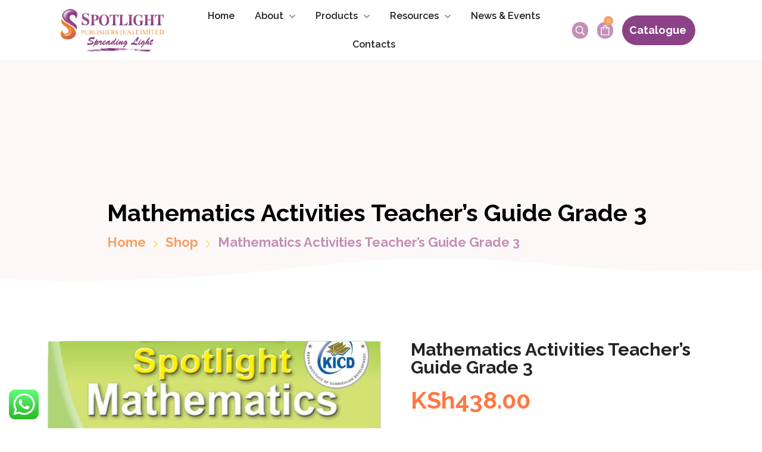

--- FILE ---
content_type: text/html; charset=UTF-8
request_url: https://spotlightpublishers.co.ke/spotlight-books-shop/kenya/primary/cbc-primary/grade-3/mathematics-activities-teachers-guide-grade-3/
body_size: 172184
content:
<!DOCTYPE html>
<html lang="en-US">
<head>
    <meta charset="UTF-8">
    <link rel="profile" href="//gmpg.org/xfn/11">
    <title>Mathematics Activities Teacher&#8217;s Guide Grade 3 &#8211; Spotlight Publishers</title>
<meta name='robots' content='max-image-preview:large' />
<meta name="viewport" content="user-scalable=no, width=device-width, initial-scale=1.0"><meta name="apple-mobile-web-app-capable" content="yes"><link rel="alternate" type="application/rss+xml" title="Spotlight Publishers &raquo; Feed" href="https://spotlightpublishers.co.ke/feed/" />
<link rel="alternate" type="application/rss+xml" title="Spotlight Publishers &raquo; Comments Feed" href="https://spotlightpublishers.co.ke/comments/feed/" />
<link rel="alternate" title="oEmbed (JSON)" type="application/json+oembed" href="https://spotlightpublishers.co.ke/wp-json/oembed/1.0/embed?url=https%3A%2F%2Fspotlightpublishers.co.ke%2Fspotlight-books-shop%2Fkenya%2Fprimary%2Fcbc-primary%2Fgrade-3%2Fmathematics-activities-teachers-guide-grade-3%2F" />
<link rel="alternate" title="oEmbed (XML)" type="text/xml+oembed" href="https://spotlightpublishers.co.ke/wp-json/oembed/1.0/embed?url=https%3A%2F%2Fspotlightpublishers.co.ke%2Fspotlight-books-shop%2Fkenya%2Fprimary%2Fcbc-primary%2Fgrade-3%2Fmathematics-activities-teachers-guide-grade-3%2F&#038;format=xml" />
<style id='wp-img-auto-sizes-contain-inline-css' type='text/css'>
img:is([sizes=auto i],[sizes^="auto," i]){contain-intrinsic-size:3000px 1500px}
/*# sourceURL=wp-img-auto-sizes-contain-inline-css */
</style>
<link rel='stylesheet' id='ht_ctc_main_css-css' href='https://spotlightpublishers.co.ke/wp-content/plugins/click-to-chat-for-whatsapp/new/inc/assets/css/main.css?ver=3.31' type='text/css' media='all' />
<link rel='stylesheet' id='lastudio-kit-css-transform-css' href='https://spotlightpublishers.co.ke/wp-content/plugins/lastudio-element-kit/assets/css/addons/css-transform.css?ver=1.1.3.3' type='text/css' media='all' />
<style id='wp-emoji-styles-inline-css' type='text/css'>

	img.wp-smiley, img.emoji {
		display: inline !important;
		border: none !important;
		box-shadow: none !important;
		height: 1em !important;
		width: 1em !important;
		margin: 0 0.07em !important;
		vertical-align: -0.1em !important;
		background: none !important;
		padding: 0 !important;
	}
/*# sourceURL=wp-emoji-styles-inline-css */
</style>
<style id='classic-theme-styles-inline-css' type='text/css'>
/*! This file is auto-generated */
.wp-block-button__link{color:#fff;background-color:#32373c;border-radius:9999px;box-shadow:none;text-decoration:none;padding:calc(.667em + 2px) calc(1.333em + 2px);font-size:1.125em}.wp-block-file__button{background:#32373c;color:#fff;text-decoration:none}
/*# sourceURL=/wp-includes/css/classic-themes.min.css */
</style>
<link rel='stylesheet' id='contact-form-7-css' href='https://spotlightpublishers.co.ke/wp-content/plugins/contact-form-7/includes/css/styles.css?ver=5.7.7' type='text/css' media='all' />
<link rel='stylesheet' id='wpdm-font-awesome-css' href='https://spotlightpublishers.co.ke/wp-content/plugins/download-manager/assets/fontawesome/css/all.min.css?ver=6.9' type='text/css' media='all' />
<link rel='stylesheet' id='wpdm-frontend-css-css' href='https://spotlightpublishers.co.ke/wp-content/plugins/download-manager/assets/bootstrap/css/bootstrap.min.css?ver=6.9' type='text/css' media='all' />
<link rel='stylesheet' id='wpdm-front-css' href='https://spotlightpublishers.co.ke/wp-content/plugins/download-manager/assets/css/front.css?ver=6.9' type='text/css' media='all' />
<style id='woocommerce-inline-inline-css' type='text/css'>
.woocommerce form .form-row .required { visibility: visible; }
/*# sourceURL=woocommerce-inline-inline-css */
</style>
<link rel='stylesheet' id='jinx-font-lastudioicon-css' href='https://spotlightpublishers.co.ke/wp-content/themes/jinx/assets/css/lastudioicon.min.css?ver=1.0.0' type='text/css' media='all' />
<link rel='stylesheet' id='jinx-theme-css' href='https://spotlightpublishers.co.ke/wp-content/themes/jinx/style.min.css?ver=1.0.0' type='text/css' media='all' />
<link rel='stylesheet' id='jinx-woocommerce-css' href='https://spotlightpublishers.co.ke/wp-content/themes/jinx/assets/css/woocommerce.min.css?ver=1.0.0' type='text/css' media='all' />
<style id='jinx-woocommerce-inline-css' type='text/css'>
.lds-ripple {
    display: inline-block;
    position: relative;
    width: 64px;
    height: 64px
}
.lds-ripple div {
    position: absolute;
    border: 4px solid #fff;
    opacity: 1;
    border-radius: 50%;
    animation: lds-ripple 1s cubic-bezier(0, 0.2, 0.8, 1) infinite
}
.lds-ripple div:nth-child(2) {
    animation-delay: -0.5s
}
@keyframes lds-ripple {
    0% {
        top: 28px;
        left: 28px;
        width: 0;
        height: 0;
        opacity: 1
    }
    100% {
        top: -1px;
        left: -1px;
        width: 58px;
        height: 58px;
        opacity: 0
    }
}
.site-loading .la-image-loading {
    opacity: 1;
    visibility: visible;
}

.la-image-loading.spinner-custom .content img {
    width: 150px;
    margin: 0 auto
}
.la-image-loading {
    opacity: 0;
    position: fixed;
    left: 0;
    top: 0;
    right: 0;
    bottom: 0;
    overflow: hidden;
    transition: all .3s ease-in-out;
    -webkit-transition: all .3s ease-in-out;
    visibility: hidden;
    z-index: 5
}
.la-image-loading .content {
    position: absolute;
    top: 50%;
    left: 50%;
    transform: translate(-50%,-50%);
    display: -ms-flexbox;
    display: flex;
    -ms-flex-wrap: wrap;
    flex-flow: column wrap;
    -webkit-flex-flow: column wrap;
    justify-content: center;
    -webkit-justify-content: center;
    align-items: center;
    -webkit-align-items: center;
}
.la-loader.spinner1 {
    width: 40px;
    height: 40px;
    margin: 5px;
    display: block;
    box-shadow: 0 0 20px 0 rgba(0, 0, 0, 0.15);
    -webkit-box-shadow: 0 0 20px 0 rgba(0, 0, 0, 0.15);
    -webkit-animation: la-rotateplane 1.2s infinite ease-in-out;
    animation: la-rotateplane 1.2s infinite ease-in-out;
    border-radius: 3px;
    -moz-border-radius: 3px;
    -webkit-border-radius: 3px
}
.la-loader.spinner2 {
    width: 40px;
    height: 40px;
    margin: 5px;
    box-shadow: 0 0 20px 0 rgba(0, 0, 0, 0.15);
    -webkit-box-shadow: 0 0 20px 0 rgba(0, 0, 0, 0.15);
    border-radius: 100%;
    -webkit-animation: la-scaleout 1.0s infinite ease-in-out;
    animation: la-scaleout 1.0s infinite ease-in-out
}
.la-loader.spinner3 {
    width: 70px;
    text-align: center
}
.la-loader.spinner3 [class*="bounce"] {
    width: 18px;
    height: 18px;
    box-shadow: 0 0 20px 0 rgba(0, 0, 0, 0.15);
    -webkit-box-shadow: 0 0 20px 0 rgba(0, 0, 0, 0.15);
    border-radius: 100%;
    display: inline-block;
    -webkit-animation: la-bouncedelay 1.4s infinite ease-in-out;
    animation: la-bouncedelay 1.4s infinite ease-in-out;
    -webkit-animation-fill-mode: both;
    animation-fill-mode: both
}
.la-loader.spinner3 .bounce1 {
    -webkit-animation-delay: -.32s;
    animation-delay: -.32s
}
    .la-loader.spinner3 .bounce2 {
    -webkit-animation-delay: -.16s;
    animation-delay: -.16s
}
.la-loader.spinner4 {
    margin: 5px;
    width: 40px;
    height: 40px;
    text-align: center;
    -webkit-animation: la-rotate 2.0s infinite linear;
    animation: la-rotate 2.0s infinite linear
}
.la-loader.spinner4 [class*="dot"] {
    width: 60%;
    height: 60%;
    display: inline-block;
    position: absolute;
    top: 0;
    border-radius: 100%;
    -webkit-animation: la-bounce 2.0s infinite ease-in-out;
    animation: la-bounce 2.0s infinite ease-in-out;
    box-shadow: 0 0 20px 0 rgba(0, 0, 0, 0.15);
    -webkit-box-shadow: 0 0 20px 0 rgba(0, 0, 0, 0.15)
}
.la-loader.spinner4 .dot2 {
    top: auto;
    bottom: 0;
    -webkit-animation-delay: -1.0s;
    animation-delay: -1.0s
}
.la-loader.spinner5 {
    margin: 5px;
    width: 40px;
    height: 40px
}
.la-loader.spinner5 div {
    width: 33%;
    height: 33%;
    float: left;
    -webkit-animation: la-cubeGridScaleDelay 1.3s infinite ease-in-out;
    animation: la-cubeGridScaleDelay 1.3s infinite ease-in-out
}
.la-loader.spinner5 div:nth-child(1), .la-loader.spinner5 div:nth-child(5), .la-loader.spinner5 div:nth-child(9) {
    -webkit-animation-delay: .2s;
    animation-delay: .2s
}
.la-loader.spinner5 div:nth-child(2), .la-loader.spinner5 div:nth-child(6) {
    -webkit-animation-delay: .3s;
    animation-delay: .3s
}
.la-loader.spinner5 div:nth-child(3) {
    -webkit-animation-delay: .4s;
    animation-delay: .4s
}
.la-loader.spinner5 div:nth-child(4), .la-loader.spinner5 div:nth-child(8) {
    -webkit-animation-delay: .1s;
    animation-delay: .1s
}
.la-loader.spinner5 div:nth-child(7) {
    -webkit-animation-delay: 0s;
    animation-delay: 0s
}
@-webkit-keyframes la-rotateplane {
    0% {
        -webkit-transform: perspective(120px)
    }
    50% {
        -webkit-transform: perspective(120px) rotateY(180deg)
    }
    100% {
    -   webkit-transform: perspective(120px) rotateY(180deg) rotateX(180deg)
    }
}
@keyframes la-rotateplane {
    0% {
        transform: perspective(120px) rotateX(0deg) rotateY(0deg)
    }
    50% {
        transform: perspective(120px) rotateX(-180.1deg) rotateY(0deg)
    }
    100% {
        transform: perspective(120px) rotateX(-180deg) rotateY(-179.9deg)
    }
}
@-webkit-keyframes la-scaleout {
    0% {
     -webkit-transform: scale(0);
    }
    100% {
        -webkit-transform: scale(1);
    opacity: 0
    }
}
@keyframes la-scaleout {
    0% {
        transform: scale(0);
        -webkit-transform: scale(0)
    }
    100% {
        transform: scale(1);
        -webkit-transform: scale(1);
        opacity: 0
    }
}
@-webkit-keyframes la-bouncedelay {
    0%, 80%, 100% {
        -webkit-transform: scale(0)
    }
    40% {
        -webkit-transform: scale(1)
    }
}
@keyframes la-bouncedelay {
    0%, 80%, 100% {
        transform: scale(0)
    }
    40% {
        transform: scale(1)
    }
}
@-webkit-keyframes la-rotate {
    100% {
        -webkit-transform: rotate(360deg)
    }
}
@keyframes la-rotate {
    100% {
        transform: rotate(360deg);
        -webkit-transform: rotate(360deg)
    }
}
@-webkit-keyframes la-bounce {
    0%, 100% {
        -webkit-transform: scale(0)
    }
    50% {
        -webkit-transform: scale(1)
    }
}
@keyframes la-bounce {
    0%, 100% {
        transform: scale(0)
    }
    50% {
        transform: scale(1)
    }
}
@-webkit-keyframes la-cubeGridScaleDelay {
    0% {
        -webkit-transform: scale3d(1, 1, 1)
    }
    35% {
        -webkit-transform: scale3d(0, 0, 1)
    }
    70% {
        -webkit-transform: scale3d(1, 1, 1)
    }
    100% {
        -webkit-transform: scale3d(1, 1, 1)
    }
}
@keyframes la-cubeGridScaleDelay {
    0% {
        transform: scale3d(1, 1, 1)
    }
    35% {
        transform: scale3d(0, 0, 1)
    }
    70% {
        transform: scale3d(1, 1, 1)
    }
    100% {
        transform: scale3d(1, 1, 1)
    }
}

.la-loader.spinner1,
.la-loader.spinner2,
.la-loader.spinner3 [class*="bounce"],
.la-loader.spinner4 [class*="dot"],
.la-loader.spinner5 div {
    background-color: var(--theme-primary-color, #F55555)
}

.la-loader-ss{
    width: 200px;
    display: block;
    height: 2px;
    background-color: #D8D8D8;
    margin-top: 20px;
    position: relative;
    text-align: center
}
.la-loader-ss:before{
    content: '';
    position: absolute;
    left: 0;
    top: 0;
    height: 100%;
    background-color: var(--theme-primary-color, #F55555);
    width: var(--theme-loading-progress, 0%)
}
.la-loader-ss:after{
    content: attr(data-progress-text);
    font-size: 14px;
    padding-top: 10px
}
.body-loaded .la-loader-ss:after {
    content: '100%'
}
.body-loaded .la-loader-ss:before {
    width: 100%
}
.site-loading.body-loaded .la-loader-ss:after {
    content: '0%'
}
.site-loading.body-loaded .la-loader-ss:before {
    width: 0
}
body:not(.body-completely-loaded) .lahb-nav-wrap .menu ul {
    display: none;
}
.la-image-loading{
    background: #fff;
    color: #181818;
}
.lahb-mobiles-view .lahb-element.lahb-element--placeholder,
.lahb-mobiles-view .lahb-element.lahb-element--placeholder2 {
    width: 30px;
    height: 100%;
}

/*# sourceURL=jinx-woocommerce-inline-css */
</style>
<link rel='stylesheet' id='elementor-icons-css' href='https://spotlightpublishers.co.ke/wp-content/plugins/elementor/assets/lib/eicons/css/elementor-icons.min.css?ver=5.15.0' type='text/css' media='all' />
<link rel='stylesheet' id='elementor-frontend-css' href='https://spotlightpublishers.co.ke/wp-content/uploads/elementor/css/custom-frontend-lite.min.css?ver=1653135414' type='text/css' media='all' />
<style id='elementor-frontend-inline-css' type='text/css'>
@media(min-width:768px){.lakit-vheader--hidemobile.lakit--is-vheader{position:relative}.lakit-vheader--hidemobile.lakit--is-vheader.lakit-vheader-pleft{padding-left:var(--lakit-vheader-width)}.lakit-vheader--hidemobile.lakit--is-vheader.lakit-vheader-pright{padding-right:var(--lakit-vheader-width)}.lakit-vheader--hidemobile.lakit--is-vheader > .elementor-location-header.elementor-edit-area{position:static}.lakit-vheader--hidemobile.lakit--is-vheader > .elementor-location-header > .elementor-section-wrap > .elementor-top-section:first-child{position:absolute;top:0;bottom:0;width:var(--lakit-vheader-width);height:auto;z-index:3;min-height:calc(100vh - var(--lakit-adminbar-height))}.lakit-vheader--hidemobile.lakit--is-vheader.lakit-vheader-pleft > .elementor-location-header > .elementor-section-wrap > .elementor-top-section:first-child{left:0}.lakit-vheader--hidemobile.lakit--is-vheader.lakit-vheader-pright > .elementor-location-header > .elementor-section-wrap > .elementor-top-section:first-child{right:0}.lakit-vheader--hidemobile.lakit--is-vheader > .elementor-location-header > .elementor-section-wrap > .elementor-top-section:first-child > .elementor-container{flex-flow:row wrap;height:auto;position:sticky;top:var(--lakit-adminbar-height);left:0;min-height:calc(100vh - var(--lakit-adminbar-height))}.lakit-vheader--hidemobile.lakit--is-vheader > .elementor-location-header > .elementor-section-wrap > .elementor-top-section:first-child > .elementor-container > .elementor-column{width:100%}}@media(min-width:992px){.lakit-vheader--hidemobile_extra.lakit--is-vheader{position:relative}.lakit-vheader--hidemobile_extra.lakit--is-vheader.lakit-vheader-pleft{padding-left:var(--lakit-vheader-width)}.lakit-vheader--hidemobile_extra.lakit--is-vheader.lakit-vheader-pright{padding-right:var(--lakit-vheader-width)}.lakit-vheader--hidemobile_extra.lakit--is-vheader > .elementor-location-header.elementor-edit-area{position:static}.lakit-vheader--hidemobile_extra.lakit--is-vheader > .elementor-location-header > .elementor-section-wrap > .elementor-top-section:first-child{position:absolute;top:0;bottom:0;width:var(--lakit-vheader-width);height:auto;z-index:3;min-height:calc(100vh - var(--lakit-adminbar-height))}.lakit-vheader--hidemobile_extra.lakit--is-vheader.lakit-vheader-pleft > .elementor-location-header > .elementor-section-wrap > .elementor-top-section:first-child{left:0}.lakit-vheader--hidemobile_extra.lakit--is-vheader.lakit-vheader-pright > .elementor-location-header > .elementor-section-wrap > .elementor-top-section:first-child{right:0}.lakit-vheader--hidemobile_extra.lakit--is-vheader > .elementor-location-header > .elementor-section-wrap > .elementor-top-section:first-child > .elementor-container{flex-flow:row wrap;height:auto;position:sticky;top:var(--lakit-adminbar-height);left:0;min-height:calc(100vh - var(--lakit-adminbar-height))}.lakit-vheader--hidemobile_extra.lakit--is-vheader > .elementor-location-header > .elementor-section-wrap > .elementor-top-section:first-child > .elementor-container > .elementor-column{width:100%}}@media(min-width:1280px){.lakit-vheader--hidetablet.lakit--is-vheader{position:relative}.lakit-vheader--hidetablet.lakit--is-vheader.lakit-vheader-pleft{padding-left:var(--lakit-vheader-width)}.lakit-vheader--hidetablet.lakit--is-vheader.lakit-vheader-pright{padding-right:var(--lakit-vheader-width)}.lakit-vheader--hidetablet.lakit--is-vheader > .elementor-location-header.elementor-edit-area{position:static}.lakit-vheader--hidetablet.lakit--is-vheader > .elementor-location-header > .elementor-section-wrap > .elementor-top-section:first-child{position:absolute;top:0;bottom:0;width:var(--lakit-vheader-width);height:auto;z-index:3;min-height:calc(100vh - var(--lakit-adminbar-height))}.lakit-vheader--hidetablet.lakit--is-vheader.lakit-vheader-pleft > .elementor-location-header > .elementor-section-wrap > .elementor-top-section:first-child{left:0}.lakit-vheader--hidetablet.lakit--is-vheader.lakit-vheader-pright > .elementor-location-header > .elementor-section-wrap > .elementor-top-section:first-child{right:0}.lakit-vheader--hidetablet.lakit--is-vheader > .elementor-location-header > .elementor-section-wrap > .elementor-top-section:first-child > .elementor-container{flex-flow:row wrap;height:auto;position:sticky;top:var(--lakit-adminbar-height);left:0;min-height:calc(100vh - var(--lakit-adminbar-height))}.lakit-vheader--hidetablet.lakit--is-vheader > .elementor-location-header > .elementor-section-wrap > .elementor-top-section:first-child > .elementor-container > .elementor-column{width:100%}}.col-mob-1,.col-mob-2,.col-mob-3,.col-mob-4,.col-mob-5,.col-mob-6,.col-mob-7,.col-mob-8,.col-mob-9,.col-mob-10,.col-tabp-1,.col-tabp-2,.col-tabp-3,.col-tabp-4,.col-tabp-5,.col-tabp-6,.col-tabp-7,.col-tabp-8,.col-tabp-9,.col-tabp-10,.col-tab-1,.col-tab-2,.col-tab-3,.col-tab-4,.col-tab-5,.col-tab-6,.col-tab-7,.col-tab-8,.col-tab-9,.col-tab-10,.col-lap-1,.col-lap-2,.col-lap-3,.col-lap-4,.col-lap-5,.col-lap-6,.col-lap-7,.col-lap-8,.col-lap-9,.col-lap-10,.col-desk-1,.col-desk-2,.col-desk-3,.col-desk-4,.col-desk-5,.col-desk-6,.col-desk-7,.col-desk-8,.col-desk-9,.col-desk-10{position:relative;min-height:1px;padding:10px;box-sizing:border-box;width:100%}.col-mob-1{flex:0 0 calc(100%/1);max-width:calc(100%/1)}.col-mob-2{flex:0 0 calc(100%/2);max-width:calc(100%/2)}.col-mob-3{flex:0 0 calc(100%/3);max-width:calc(100%/3)}.col-mob-4{flex:0 0 calc(100%/4);max-width:calc(100%/4)}.col-mob-5{flex:0 0 calc(100%/5);max-width:calc(100%/5)}.col-mob-6{flex:0 0 calc(100%/6);max-width:calc(100%/6)}.col-mob-7{flex:0 0 calc(100%/7);max-width:calc(100%/7)}.col-mob-8{flex:0 0 calc(100%/8);max-width:calc(100%/8)}.col-mob-9{flex:0 0 calc(100%/9);max-width:calc(100%/9)}.col-mob-10{flex:0 0 calc(100%/10);max-width:calc(100%/10)}@media(min-width:768px){.col-tabp-1{flex:0 0 calc(100%/1);max-width:calc(100%/1)}.col-tabp-2{flex:0 0 calc(100%/2);max-width:calc(100%/2)}.col-tabp-3{flex:0 0 calc(100%/3);max-width:calc(100%/3)}.col-tabp-4{flex:0 0 calc(100%/4);max-width:calc(100%/4)}.col-tabp-5{flex:0 0 calc(100%/5);max-width:calc(100%/5)}.col-tabp-6{flex:0 0 calc(100%/6);max-width:calc(100%/6)}.col-tabp-7{flex:0 0 calc(100%/7);max-width:calc(100%/7)}.col-tabp-8{flex:0 0 calc(100%/8);max-width:calc(100%/8)}.col-tabp-9{flex:0 0 calc(100%/9);max-width:calc(100%/9)}.col-tabp-10{flex:0 0 calc(100%/10);max-width:calc(100%/10)}}@media(min-width:992px){.col-tab-1{flex:0 0 calc(100%/1);max-width:calc(100%/1)}.col-tab-2{flex:0 0 calc(100%/2);max-width:calc(100%/2)}.col-tab-3{flex:0 0 calc(100%/3);max-width:calc(100%/3)}.col-tab-4{flex:0 0 calc(100%/4);max-width:calc(100%/4)}.col-tab-5{flex:0 0 calc(100%/5);max-width:calc(100%/5)}.col-tab-6{flex:0 0 calc(100%/6);max-width:calc(100%/6)}.col-tab-7{flex:0 0 calc(100%/7);max-width:calc(100%/7)}.col-tab-8{flex:0 0 calc(100%/8);max-width:calc(100%/8)}.col-tab-9{flex:0 0 calc(100%/9);max-width:calc(100%/9)}.col-tab-10{flex:0 0 calc(100%/10);max-width:calc(100%/10)}}@media(min-width:1280px){.col-lap-1{flex:0 0 calc(100%/1);max-width:calc(100%/1)}.col-lap-2{flex:0 0 calc(100%/2);max-width:calc(100%/2)}.col-lap-3{flex:0 0 calc(100%/3);max-width:calc(100%/3)}.col-lap-4{flex:0 0 calc(100%/4);max-width:calc(100%/4)}.col-lap-5{flex:0 0 calc(100%/5);max-width:calc(100%/5)}.col-lap-6{flex:0 0 calc(100%/6);max-width:calc(100%/6)}.col-lap-7{flex:0 0 calc(100%/7);max-width:calc(100%/7)}.col-lap-8{flex:0 0 calc(100%/8);max-width:calc(100%/8)}.col-lap-9{flex:0 0 calc(100%/9);max-width:calc(100%/9)}.col-lap-10{flex:0 0 calc(100%/10);max-width:calc(100%/10)}}@media(min-width:1600px){.col-desk-1{flex:0 0 calc(100%/1);max-width:calc(100%/1)}.col-desk-2{flex:0 0 calc(100%/2);max-width:calc(100%/2)}.col-desk-3{flex:0 0 calc(100%/3);max-width:calc(100%/3)}.col-desk-4{flex:0 0 calc(100%/4);max-width:calc(100%/4)}.col-desk-5{flex:0 0 calc(100%/5);max-width:calc(100%/5)}.col-desk-6{flex:0 0 calc(100%/6);max-width:calc(100%/6)}.col-desk-7{flex:0 0 calc(100%/7);max-width:calc(100%/7)}.col-desk-8{flex:0 0 calc(100%/8);max-width:calc(100%/8)}.col-desk-9{flex:0 0 calc(100%/9);max-width:calc(100%/9)}.col-desk-10{flex:0 0 calc(100%/10);max-width:calc(100%/10)}}[data-elementor-device-mode=desktop] .lakit-widget-align-left{margin-right:auto!important}[data-elementor-device-mode=desktop] .lakit-widget-align-right{margin-left:auto!important}[data-elementor-device-mode=desktop] .lakit-widget-align-center{margin-left:auto!important;margin-right:auto!important}[data-elementor-device-mode=laptop] .lakit-widget-align-laptop-left{margin-right:auto!important}[data-elementor-device-mode=laptop] .lakit-widget-align-laptop-right{margin-left:auto!important}[data-elementor-device-mode=laptop] .lakit-widget-align-laptop-center{margin-left:auto!important;margin-right:auto!important}@media(max-width: 1599px){.elementor-column.lakit-col-width-auto-laptop{width:auto!important}.elementor-column.lakit-col-width-auto-laptop.lakit-col-align-left{margin-right:auto}.elementor-column.lakit-col-width-auto-laptop.lakit-col-align-right{margin-left:auto}.elementor-column.lakit-col-width-auto-laptop.lakit-col-align-center{margin-left:auto;margin-right:auto}}[data-elementor-device-mode=tablet] .lakit-widget-align-tablet-left{margin-right:auto!important}[data-elementor-device-mode=tablet] .lakit-widget-align-tablet-right{margin-left:auto!important}[data-elementor-device-mode=tablet] .lakit-widget-align-tablet-center{margin-left:auto!important;margin-right:auto!important}@media(max-width: 1279px){.elementor-column.lakit-col-width-auto-tablet{width:auto!important}.elementor-column.lakit-col-width-auto-tablet.lakit-col-align-left{margin-right:auto}.elementor-column.lakit-col-width-auto-tablet.lakit-col-align-right{margin-left:auto}.elementor-column.lakit-col-width-auto-tablet.lakit-col-align-center{margin-left:auto;margin-right:auto}}[data-elementor-device-mode=mobile_extra] .lakit-widget-align-mobile_extra-left{margin-right:auto!important}[data-elementor-device-mode=mobile_extra] .lakit-widget-align-mobile_extra-right{margin-left:auto!important}[data-elementor-device-mode=mobile_extra] .lakit-widget-align-mobile_extra-center{margin-left:auto!important;margin-right:auto!important}@media(max-width: 991px){.elementor-column.lakit-col-width-auto-mobile_extra{width:auto!important}.elementor-column.lakit-col-width-auto-mobile_extra.lakit-col-align-left{margin-right:auto}.elementor-column.lakit-col-width-auto-mobile_extra.lakit-col-align-right{margin-left:auto}.elementor-column.lakit-col-width-auto-mobile_extra.lakit-col-align-center{margin-left:auto;margin-right:auto}}[data-elementor-device-mode=mobile] .lakit-widget-align-mobile-left{margin-right:auto!important}[data-elementor-device-mode=mobile] .lakit-widget-align-mobile-right{margin-left:auto!important}[data-elementor-device-mode=mobile] .lakit-widget-align-mobile-center{margin-left:auto!important;margin-right:auto!important}@media(max-width: 767px){.elementor-column.lakit-col-width-auto-mobile{width:auto!important}.elementor-column.lakit-col-width-auto-mobile.lakit-col-align-left{margin-right:auto}.elementor-column.lakit-col-width-auto-mobile.lakit-col-align-right{margin-left:auto}.elementor-column.lakit-col-width-auto-mobile.lakit-col-align-center{margin-left:auto;margin-right:auto}}
@keyframes lakitShortFadeInDown{from{opacity:0;transform:translate3d(0,-50px,0)}to{opacity:1;transform:none}}.lakitShortFadeInDown{animation-name:lakitShortFadeInDown}@keyframes lakitShortFadeInUp{from{opacity:0;transform:translate3d(0,50px,0)}to{opacity:1;transform:none}}.lakitShortFadeInUp{animation-name:lakitShortFadeInUp}@keyframes lakitShortFadeInLeft{from{opacity:0;transform:translate3d(-50px,0,0)}to{opacity:1;transform:none}}.lakitShortFadeInLeft{animation-name:lakitShortFadeInLeft}@keyframes lakitShortFadeInRight{from{opacity:0;transform:translate3d(50px,0,0)}to{opacity:1;transform:none}}.lakitShortFadeInRight{animation-name:lakitShortFadeInRight}
/*# sourceURL=elementor-frontend-inline-css */
</style>
<link rel='stylesheet' id='elementor-post-5-css' href='https://spotlightpublishers.co.ke/wp-content/uploads/elementor/css/post-5.css?ver=1653818547' type='text/css' media='all' />
<link rel='stylesheet' id='elementor-post-26-css' href='https://spotlightpublishers.co.ke/wp-content/uploads/elementor/css/post-26.css?ver=1658994028' type='text/css' media='all' />
<link rel='stylesheet' id='elementor-post-179-css' href='https://spotlightpublishers.co.ke/wp-content/uploads/elementor/css/post-179.css?ver=1654980233' type='text/css' media='all' />
<link rel='stylesheet' id='elementor-post-1628-css' href='https://spotlightpublishers.co.ke/wp-content/uploads/elementor/css/post-1628.css?ver=1653834737' type='text/css' media='all' />
<link rel='stylesheet' id='elementor-icons-ekiticons-css' href='https://spotlightpublishers.co.ke/wp-content/plugins/elementskit-lite/modules/elementskit-icon-pack/assets/css/ekiticons.css?ver=2.7.0' type='text/css' media='all' />
<link rel='stylesheet' id='elementskit-parallax-style-css' href='https://spotlightpublishers.co.ke/wp-content/plugins/elementskit/modules/parallax/assets/css/style.css?ver=2.6.6' type='text/css' media='all' />
<link rel='stylesheet' id='ekit-widget-styles-css' href='https://spotlightpublishers.co.ke/wp-content/plugins/elementskit-lite/widgets/init/assets/css/widget-styles.css?ver=2.7.0' type='text/css' media='all' />
<link rel='stylesheet' id='ekit-widget-styles-pro-css' href='https://spotlightpublishers.co.ke/wp-content/plugins/elementskit/widgets/init/assets/css/widget-styles-pro.css?ver=2.6.6' type='text/css' media='all' />
<link rel='stylesheet' id='ekit-responsive-css' href='https://spotlightpublishers.co.ke/wp-content/plugins/elementskit-lite/widgets/init/assets/css/responsive.css?ver=2.7.0' type='text/css' media='all' />
<link rel='stylesheet' id='jinx-child-style-css' href='https://spotlightpublishers.co.ke/wp-content/themes/spot-child/style.css?ver=1.0.0' type='text/css' media='all' />
<link rel='stylesheet' id='google-fonts-1-css' href='https://fonts.googleapis.com/css?family=Raleway%3A100%2C100italic%2C200%2C200italic%2C300%2C300italic%2C400%2C400italic%2C500%2C500italic%2C600%2C600italic%2C700%2C700italic%2C800%2C800italic%2C900%2C900italic&#038;display=auto&#038;ver=6.9' type='text/css' media='all' />
<link rel='stylesheet' id='elementor-icons-shared-0-css' href='https://spotlightpublishers.co.ke/wp-content/plugins/elementor/assets/lib/font-awesome/css/fontawesome.min.css?ver=5.15.3' type='text/css' media='all' />
<link rel='stylesheet' id='elementor-icons-fa-solid-css' href='https://spotlightpublishers.co.ke/wp-content/plugins/elementor/assets/lib/font-awesome/css/solid.min.css?ver=5.15.3' type='text/css' media='all' />
<link rel='stylesheet' id='elementor-icons-fa-regular-css' href='https://spotlightpublishers.co.ke/wp-content/plugins/elementor/assets/lib/font-awesome/css/regular.min.css?ver=5.15.3' type='text/css' media='all' />
<link rel='stylesheet' id='elementor-icons-fa-brands-css' href='https://spotlightpublishers.co.ke/wp-content/plugins/elementor/assets/lib/font-awesome/css/brands.min.css?ver=5.15.3' type='text/css' media='all' />
<script type="text/javascript" src="https://spotlightpublishers.co.ke/wp-includes/js/jquery/jquery.min.js?ver=3.7.1" id="jquery-core-js"></script>
<script type="text/javascript" src="https://spotlightpublishers.co.ke/wp-includes/js/jquery/jquery-migrate.min.js?ver=3.4.1" id="jquery-migrate-js"></script>
<script type="text/javascript" src="https://spotlightpublishers.co.ke/wp-content/plugins/download-manager/assets/bootstrap/js/popper.min.js?ver=6.9" id="wpdm-poper-js"></script>
<script type="text/javascript" src="https://spotlightpublishers.co.ke/wp-content/plugins/download-manager/assets/bootstrap/js/bootstrap.min.js?ver=6.9" id="wpdm-frontend-js-js"></script>
<script type="text/javascript" id="wpdm-frontjs-js-extra">
/* <![CDATA[ */
var wpdm_url = {"home":"https://spotlightpublishers.co.ke/","site":"https://spotlightpublishers.co.ke/","ajax":"https://spotlightpublishers.co.ke/wp-admin/admin-ajax.php"};
var wpdm_js = {"spinner":"\u003Ci class=\"fas fa-sun fa-spin\"\u003E\u003C/i\u003E","client_id":"c427c4c21b6e29749a07e57df635ffd8"};
var wpdm_strings = {"pass_var":"Password Verified!","pass_var_q":"Please click following button to start download.","start_dl":"Start Download"};
//# sourceURL=wpdm-frontjs-js-extra
/* ]]> */
</script>
<script type="text/javascript" src="https://spotlightpublishers.co.ke/wp-content/plugins/download-manager/assets/js/front.js?ver=3.2.83" id="wpdm-frontjs-js"></script>
<script type="text/javascript" src="https://spotlightpublishers.co.ke/wp-content/plugins/elementskit/modules/parallax/assets/js/jarallax.js?ver=2.6.6" id="jarallax-js"></script>
<link rel="https://api.w.org/" href="https://spotlightpublishers.co.ke/wp-json/" /><link rel="alternate" title="JSON" type="application/json" href="https://spotlightpublishers.co.ke/wp-json/wp/v2/product/11362" /><link rel="EditURI" type="application/rsd+xml" title="RSD" href="https://spotlightpublishers.co.ke/xmlrpc.php?rsd" />
<meta name="generator" content="WordPress 6.9" />
<meta name="generator" content="WooCommerce 7.4.0" />
<link rel="canonical" href="https://spotlightpublishers.co.ke/spotlight-books-shop/kenya/primary/cbc-primary/grade-3/mathematics-activities-teachers-guide-grade-3/" />
<link rel='shortlink' href='https://spotlightpublishers.co.ke/?p=11362' />
<meta name="generator" content="Site Kit by Google 1.116.0" />	<noscript><style>.woocommerce-product-gallery{ opacity: 1 !important; }</style></noscript>
	
			<script type="text/javascript">
				var elementskit_module_parallax_url = "https://spotlightpublishers.co.ke/wp-content/plugins/elementskit/modules/parallax/"
			</script>
		<meta name="generator" content="Powered by Slider Revolution 6.5.9 - responsive, Mobile-Friendly Slider Plugin for WordPress with comfortable drag and drop interface." />
<link rel="icon" href="https://spotlightpublishers.co.ke/wp-content/uploads/2021/08/newlogo.png" sizes="32x32" />
<link rel="icon" href="https://spotlightpublishers.co.ke/wp-content/uploads/2021/08/newlogo.png" sizes="192x192" />
<link rel="apple-touch-icon" href="https://spotlightpublishers.co.ke/wp-content/uploads/2021/08/newlogo.png" />
<meta name="msapplication-TileImage" content="https://spotlightpublishers.co.ke/wp-content/uploads/2021/08/newlogo.png" />
<script type="text/javascript">function setREVStartSize(e){
			//window.requestAnimationFrame(function() {				 
				window.RSIW = window.RSIW===undefined ? window.innerWidth : window.RSIW;	
				window.RSIH = window.RSIH===undefined ? window.innerHeight : window.RSIH;	
				try {								
					var pw = document.getElementById(e.c).parentNode.offsetWidth,
						newh;
					pw = pw===0 || isNaN(pw) ? window.RSIW : pw;
					e.tabw = e.tabw===undefined ? 0 : parseInt(e.tabw);
					e.thumbw = e.thumbw===undefined ? 0 : parseInt(e.thumbw);
					e.tabh = e.tabh===undefined ? 0 : parseInt(e.tabh);
					e.thumbh = e.thumbh===undefined ? 0 : parseInt(e.thumbh);
					e.tabhide = e.tabhide===undefined ? 0 : parseInt(e.tabhide);
					e.thumbhide = e.thumbhide===undefined ? 0 : parseInt(e.thumbhide);
					e.mh = e.mh===undefined || e.mh=="" || e.mh==="auto" ? 0 : parseInt(e.mh,0);		
					if(e.layout==="fullscreen" || e.l==="fullscreen") 						
						newh = Math.max(e.mh,window.RSIH);					
					else{					
						e.gw = Array.isArray(e.gw) ? e.gw : [e.gw];
						for (var i in e.rl) if (e.gw[i]===undefined || e.gw[i]===0) e.gw[i] = e.gw[i-1];					
						e.gh = e.el===undefined || e.el==="" || (Array.isArray(e.el) && e.el.length==0)? e.gh : e.el;
						e.gh = Array.isArray(e.gh) ? e.gh : [e.gh];
						for (var i in e.rl) if (e.gh[i]===undefined || e.gh[i]===0) e.gh[i] = e.gh[i-1];
											
						var nl = new Array(e.rl.length),
							ix = 0,						
							sl;					
						e.tabw = e.tabhide>=pw ? 0 : e.tabw;
						e.thumbw = e.thumbhide>=pw ? 0 : e.thumbw;
						e.tabh = e.tabhide>=pw ? 0 : e.tabh;
						e.thumbh = e.thumbhide>=pw ? 0 : e.thumbh;					
						for (var i in e.rl) nl[i] = e.rl[i]<window.RSIW ? 0 : e.rl[i];
						sl = nl[0];									
						for (var i in nl) if (sl>nl[i] && nl[i]>0) { sl = nl[i]; ix=i;}															
						var m = pw>(e.gw[ix]+e.tabw+e.thumbw) ? 1 : (pw-(e.tabw+e.thumbw)) / (e.gw[ix]);					
						newh =  (e.gh[ix] * m) + (e.tabh + e.thumbh);
					}
					var el = document.getElementById(e.c);
					if (el!==null && el) el.style.height = newh+"px";					
					el = document.getElementById(e.c+"_wrapper");
					if (el!==null && el) {
						el.style.height = newh+"px";
						el.style.display = "block";
					}
				} catch(e){
					console.log("Failure at Presize of Slider:" + e)
				}					   
			//});
		  };</script>
		<style type="text/css" id="wp-custom-css">
			.lakit-iconbox a.elementor-button-link.elementor-button {
    width: 70% !important;
}
.lakit-iconbox span.elementor-button-text {
    font-size: 17px;
}
.elementor-icon-wrapper .elementor-icon {
    font-size: 250px !important;
}
.prtners .elementor-widget-wrap.elementor-element-populated {
    margin: 0% 20% 0% 0% !important;
}
body {
    overflow-x: hidden;
}
.products-grid-3 .product_item--inner {
    border-radius: 0 !important;
}
/*.products-grid .button+.button {
    transition-delay: 150ms;
    pointer-events: none;
}
h3.product_item--title a {
    pointer-events: none;
}
.wrap-addto a {
    pointer-events: none !important;
}
.product_item .product_item--thumbnail-holder  a {
    pointer-events: none !important;
}*/
.home .lakit-iconbox.lakit-iconbox__icon-align-left.elementor-animation- {
    padding: 30px 30px 30px 30px !important;
}
.lakit-testimonials__comment {
    font-size: 15px !important;
    margin: 25px 0px 0px 0px;
}
 .lakit-testimonials__item-inner {
    padding: 25px 55px 15px 55px !important;
}
@media (min-width:767px) {
.woocommerce-notices-wrapper {
    position: absolute;
    z-index: 999;
    top: 65%;
    right: 70px;
}
.single-post h1.lakit-breadcrumbs__title {
    font-size: 45px !important;
}
}
h1.lakit-breadcrumbs__title {
    font-size: 40px !important;
}
div#woocommerce_price_filter-1 {
    margin-bottom: 25px;
}
.page-id-4371 .site-content--default {
    width: 100% !important;
}
.term-literature .product_item .product_item--thumbnail-holder a img {
    height: 335px;
}
.term-fasihi.product_item .product_item--thumbnail-holder a img {
    height: 340px;
}		</style>
		<meta name="generator" content="WordPress Download Manager 3.2.83" />
                <style>
        /* WPDM Link Template Styles */        </style>
                <style>

            :root {
                --color-primary: #4a8eff;
                --color-primary-rgb: 74, 142, 255;
                --color-primary-hover: #5998ff;
                --color-primary-active: #3281ff;
                --color-secondary: #6c757d;
                --color-secondary-rgb: 108, 117, 125;
                --color-secondary-hover: #6c757d;
                --color-secondary-active: #6c757d;
                --color-success: #018e11;
                --color-success-rgb: 1, 142, 17;
                --color-success-hover: #0aad01;
                --color-success-active: #0c8c01;
                --color-info: #2CA8FF;
                --color-info-rgb: 44, 168, 255;
                --color-info-hover: #2CA8FF;
                --color-info-active: #2CA8FF;
                --color-warning: #FFB236;
                --color-warning-rgb: 255, 178, 54;
                --color-warning-hover: #FFB236;
                --color-warning-active: #FFB236;
                --color-danger: #ff5062;
                --color-danger-rgb: 255, 80, 98;
                --color-danger-hover: #ff5062;
                --color-danger-active: #ff5062;
                --color-green: #30b570;
                --color-blue: #0073ff;
                --color-purple: #8557D3;
                --color-red: #ff5062;
                --color-muted: rgba(69, 89, 122, 0.6);
                --wpdm-font: "Rubik", -apple-system, BlinkMacSystemFont, "Segoe UI", Roboto, Helvetica, Arial, sans-serif, "Apple Color Emoji", "Segoe UI Emoji", "Segoe UI Symbol";
            }

            .wpdm-download-link.btn.btn-primary {
                border-radius: 4px;
            }


        </style>
        <style id='global-styles-inline-css' type='text/css'>
:root{--wp--preset--aspect-ratio--square: 1;--wp--preset--aspect-ratio--4-3: 4/3;--wp--preset--aspect-ratio--3-4: 3/4;--wp--preset--aspect-ratio--3-2: 3/2;--wp--preset--aspect-ratio--2-3: 2/3;--wp--preset--aspect-ratio--16-9: 16/9;--wp--preset--aspect-ratio--9-16: 9/16;--wp--preset--color--black: #000000;--wp--preset--color--cyan-bluish-gray: #abb8c3;--wp--preset--color--white: #ffffff;--wp--preset--color--pale-pink: #f78da7;--wp--preset--color--vivid-red: #cf2e2e;--wp--preset--color--luminous-vivid-orange: #ff6900;--wp--preset--color--luminous-vivid-amber: #fcb900;--wp--preset--color--light-green-cyan: #7bdcb5;--wp--preset--color--vivid-green-cyan: #00d084;--wp--preset--color--pale-cyan-blue: #8ed1fc;--wp--preset--color--vivid-cyan-blue: #0693e3;--wp--preset--color--vivid-purple: #9b51e0;--wp--preset--color--jinx-theme-primary: #BC8157;--wp--preset--color--jinx-theme-secondary: #212121;--wp--preset--color--strong-magenta: #a156b4;--wp--preset--color--light-grayish-magenta: #d0a5db;--wp--preset--color--very-light-gray: #eee;--wp--preset--color--very-dark-gray: #444;--wp--preset--gradient--vivid-cyan-blue-to-vivid-purple: linear-gradient(135deg,rgb(6,147,227) 0%,rgb(155,81,224) 100%);--wp--preset--gradient--light-green-cyan-to-vivid-green-cyan: linear-gradient(135deg,rgb(122,220,180) 0%,rgb(0,208,130) 100%);--wp--preset--gradient--luminous-vivid-amber-to-luminous-vivid-orange: linear-gradient(135deg,rgb(252,185,0) 0%,rgb(255,105,0) 100%);--wp--preset--gradient--luminous-vivid-orange-to-vivid-red: linear-gradient(135deg,rgb(255,105,0) 0%,rgb(207,46,46) 100%);--wp--preset--gradient--very-light-gray-to-cyan-bluish-gray: linear-gradient(135deg,rgb(238,238,238) 0%,rgb(169,184,195) 100%);--wp--preset--gradient--cool-to-warm-spectrum: linear-gradient(135deg,rgb(74,234,220) 0%,rgb(151,120,209) 20%,rgb(207,42,186) 40%,rgb(238,44,130) 60%,rgb(251,105,98) 80%,rgb(254,248,76) 100%);--wp--preset--gradient--blush-light-purple: linear-gradient(135deg,rgb(255,206,236) 0%,rgb(152,150,240) 100%);--wp--preset--gradient--blush-bordeaux: linear-gradient(135deg,rgb(254,205,165) 0%,rgb(254,45,45) 50%,rgb(107,0,62) 100%);--wp--preset--gradient--luminous-dusk: linear-gradient(135deg,rgb(255,203,112) 0%,rgb(199,81,192) 50%,rgb(65,88,208) 100%);--wp--preset--gradient--pale-ocean: linear-gradient(135deg,rgb(255,245,203) 0%,rgb(182,227,212) 50%,rgb(51,167,181) 100%);--wp--preset--gradient--electric-grass: linear-gradient(135deg,rgb(202,248,128) 0%,rgb(113,206,126) 100%);--wp--preset--gradient--midnight: linear-gradient(135deg,rgb(2,3,129) 0%,rgb(40,116,252) 100%);--wp--preset--font-size--small: 13px;--wp--preset--font-size--medium: 20px;--wp--preset--font-size--large: 36px;--wp--preset--font-size--x-large: 42px;--wp--preset--spacing--20: 0.44rem;--wp--preset--spacing--30: 0.67rem;--wp--preset--spacing--40: 1rem;--wp--preset--spacing--50: 1.5rem;--wp--preset--spacing--60: 2.25rem;--wp--preset--spacing--70: 3.38rem;--wp--preset--spacing--80: 5.06rem;--wp--preset--shadow--natural: 6px 6px 9px rgba(0, 0, 0, 0.2);--wp--preset--shadow--deep: 12px 12px 50px rgba(0, 0, 0, 0.4);--wp--preset--shadow--sharp: 6px 6px 0px rgba(0, 0, 0, 0.2);--wp--preset--shadow--outlined: 6px 6px 0px -3px rgb(255, 255, 255), 6px 6px rgb(0, 0, 0);--wp--preset--shadow--crisp: 6px 6px 0px rgb(0, 0, 0);}:where(.is-layout-flex){gap: 0.5em;}:where(.is-layout-grid){gap: 0.5em;}body .is-layout-flex{display: flex;}.is-layout-flex{flex-wrap: wrap;align-items: center;}.is-layout-flex > :is(*, div){margin: 0;}body .is-layout-grid{display: grid;}.is-layout-grid > :is(*, div){margin: 0;}:where(.wp-block-columns.is-layout-flex){gap: 2em;}:where(.wp-block-columns.is-layout-grid){gap: 2em;}:where(.wp-block-post-template.is-layout-flex){gap: 1.25em;}:where(.wp-block-post-template.is-layout-grid){gap: 1.25em;}.has-black-color{color: var(--wp--preset--color--black) !important;}.has-cyan-bluish-gray-color{color: var(--wp--preset--color--cyan-bluish-gray) !important;}.has-white-color{color: var(--wp--preset--color--white) !important;}.has-pale-pink-color{color: var(--wp--preset--color--pale-pink) !important;}.has-vivid-red-color{color: var(--wp--preset--color--vivid-red) !important;}.has-luminous-vivid-orange-color{color: var(--wp--preset--color--luminous-vivid-orange) !important;}.has-luminous-vivid-amber-color{color: var(--wp--preset--color--luminous-vivid-amber) !important;}.has-light-green-cyan-color{color: var(--wp--preset--color--light-green-cyan) !important;}.has-vivid-green-cyan-color{color: var(--wp--preset--color--vivid-green-cyan) !important;}.has-pale-cyan-blue-color{color: var(--wp--preset--color--pale-cyan-blue) !important;}.has-vivid-cyan-blue-color{color: var(--wp--preset--color--vivid-cyan-blue) !important;}.has-vivid-purple-color{color: var(--wp--preset--color--vivid-purple) !important;}.has-black-background-color{background-color: var(--wp--preset--color--black) !important;}.has-cyan-bluish-gray-background-color{background-color: var(--wp--preset--color--cyan-bluish-gray) !important;}.has-white-background-color{background-color: var(--wp--preset--color--white) !important;}.has-pale-pink-background-color{background-color: var(--wp--preset--color--pale-pink) !important;}.has-vivid-red-background-color{background-color: var(--wp--preset--color--vivid-red) !important;}.has-luminous-vivid-orange-background-color{background-color: var(--wp--preset--color--luminous-vivid-orange) !important;}.has-luminous-vivid-amber-background-color{background-color: var(--wp--preset--color--luminous-vivid-amber) !important;}.has-light-green-cyan-background-color{background-color: var(--wp--preset--color--light-green-cyan) !important;}.has-vivid-green-cyan-background-color{background-color: var(--wp--preset--color--vivid-green-cyan) !important;}.has-pale-cyan-blue-background-color{background-color: var(--wp--preset--color--pale-cyan-blue) !important;}.has-vivid-cyan-blue-background-color{background-color: var(--wp--preset--color--vivid-cyan-blue) !important;}.has-vivid-purple-background-color{background-color: var(--wp--preset--color--vivid-purple) !important;}.has-black-border-color{border-color: var(--wp--preset--color--black) !important;}.has-cyan-bluish-gray-border-color{border-color: var(--wp--preset--color--cyan-bluish-gray) !important;}.has-white-border-color{border-color: var(--wp--preset--color--white) !important;}.has-pale-pink-border-color{border-color: var(--wp--preset--color--pale-pink) !important;}.has-vivid-red-border-color{border-color: var(--wp--preset--color--vivid-red) !important;}.has-luminous-vivid-orange-border-color{border-color: var(--wp--preset--color--luminous-vivid-orange) !important;}.has-luminous-vivid-amber-border-color{border-color: var(--wp--preset--color--luminous-vivid-amber) !important;}.has-light-green-cyan-border-color{border-color: var(--wp--preset--color--light-green-cyan) !important;}.has-vivid-green-cyan-border-color{border-color: var(--wp--preset--color--vivid-green-cyan) !important;}.has-pale-cyan-blue-border-color{border-color: var(--wp--preset--color--pale-cyan-blue) !important;}.has-vivid-cyan-blue-border-color{border-color: var(--wp--preset--color--vivid-cyan-blue) !important;}.has-vivid-purple-border-color{border-color: var(--wp--preset--color--vivid-purple) !important;}.has-vivid-cyan-blue-to-vivid-purple-gradient-background{background: var(--wp--preset--gradient--vivid-cyan-blue-to-vivid-purple) !important;}.has-light-green-cyan-to-vivid-green-cyan-gradient-background{background: var(--wp--preset--gradient--light-green-cyan-to-vivid-green-cyan) !important;}.has-luminous-vivid-amber-to-luminous-vivid-orange-gradient-background{background: var(--wp--preset--gradient--luminous-vivid-amber-to-luminous-vivid-orange) !important;}.has-luminous-vivid-orange-to-vivid-red-gradient-background{background: var(--wp--preset--gradient--luminous-vivid-orange-to-vivid-red) !important;}.has-very-light-gray-to-cyan-bluish-gray-gradient-background{background: var(--wp--preset--gradient--very-light-gray-to-cyan-bluish-gray) !important;}.has-cool-to-warm-spectrum-gradient-background{background: var(--wp--preset--gradient--cool-to-warm-spectrum) !important;}.has-blush-light-purple-gradient-background{background: var(--wp--preset--gradient--blush-light-purple) !important;}.has-blush-bordeaux-gradient-background{background: var(--wp--preset--gradient--blush-bordeaux) !important;}.has-luminous-dusk-gradient-background{background: var(--wp--preset--gradient--luminous-dusk) !important;}.has-pale-ocean-gradient-background{background: var(--wp--preset--gradient--pale-ocean) !important;}.has-electric-grass-gradient-background{background: var(--wp--preset--gradient--electric-grass) !important;}.has-midnight-gradient-background{background: var(--wp--preset--gradient--midnight) !important;}.has-small-font-size{font-size: var(--wp--preset--font-size--small) !important;}.has-medium-font-size{font-size: var(--wp--preset--font-size--medium) !important;}.has-large-font-size{font-size: var(--wp--preset--font-size--large) !important;}.has-x-large-font-size{font-size: var(--wp--preset--font-size--x-large) !important;}
/*# sourceURL=global-styles-inline-css */
</style>
<link rel='stylesheet' id='lastudio-kit-base-css' href='https://spotlightpublishers.co.ke/wp-content/plugins/lastudio-element-kit/assets/css/lastudio-kit-base.css?ver=1.1.3.3' type='text/css' media='all' />
<link rel='stylesheet' id='lakit-search-css' href='https://spotlightpublishers.co.ke/wp-content/plugins/lastudio-element-kit/assets/css/addons/search.css?ver=1.1.3.3' type='text/css' media='all' />
<link rel='stylesheet' id='lastudio-kit-woocommerce-css' href='https://spotlightpublishers.co.ke/wp-content/plugins/lastudio-element-kit/assets/css/lastudio-kit-woocommerce.css?ver=1.1.3.3' type='text/css' media='all' />
<link rel='stylesheet' id='lastudio-kit-motion-fx-css' href='https://spotlightpublishers.co.ke/wp-content/plugins/lastudio-element-kit/assets/css/addons/motion-fx.css?ver=1.1.3.3' type='text/css' media='all' />
<link rel='stylesheet' id='lakit-breadcrumbs-css' href='https://spotlightpublishers.co.ke/wp-content/plugins/lastudio-element-kit/assets/css/addons/breadcrumbs.css?ver=1.1.3.3' type='text/css' media='all' />
<link rel='stylesheet' id='lakit-social-share-css' href='https://spotlightpublishers.co.ke/wp-content/plugins/lastudio-element-kit/assets/css/addons/social-share.css?ver=1.1.3.3' type='text/css' media='all' />
<link rel='stylesheet' id='e-animations-css' href='https://spotlightpublishers.co.ke/wp-content/plugins/elementor/assets/lib/animations/animations.min.css?ver=3.6.0' type='text/css' media='all' />
<link rel='stylesheet' id='rs-plugin-settings-css' href='https://spotlightpublishers.co.ke/wp-content/plugins/revslider/public/assets/css/rs6.css?ver=6.5.9' type='text/css' media='all' />
<style id='rs-plugin-settings-inline-css' type='text/css'>
#rs-demo-id {}
/*# sourceURL=rs-plugin-settings-inline-css */
</style>
</head>

<body class="wp-singular product-template-default single single-product postid-11362 wp-embed-responsive wp-theme-jinx wp-child-theme-spot-child ltr theme-jinx woocommerce woocommerce-page woocommerce-no-js jinx-body lastudio-jinx body-loading elementor-default elementor-template-full-width elementor-kit-5 elementor-page-1628">

<div class="lakit-site-wrapper elementor-26lakit">		<div data-elementor-type="header" data-elementor-id="26" class="elementor elementor-26 elementor-location-header">
		<div class="elementor-section-wrap">
					<div class="elementor-section elementor-top-section elementor-element elementor-element-392b891 elementor-section-height-min-height elementor-section-boxed elementor-section-height-default elementor-section-items-middle" data-id="392b891" data-element_type="section" data-settings="{&quot;background_background&quot;:&quot;classic&quot;,&quot;sticky&quot;:&quot;top&quot;,&quot;sticky_offset&quot;:1,&quot;sticky_effects_offset&quot;:1,&quot;ekit_has_onepagescroll_dot&quot;:&quot;yes&quot;,&quot;sticky_on&quot;:[&quot;desktop&quot;,&quot;mobile&quot;,&quot;mobile_extra&quot;,&quot;tablet&quot;,&quot;laptop&quot;]}">
						<div class="elementor-container elementor-column-gap-no">
					<div class="elementor-column elementor-col-33 elementor-top-column elementor-element elementor-element-1d6f088 lakit-col-width-auto-no" data-id="1d6f088" data-element_type="column">
			<div class="elementor-widget-wrap elementor-element-populated">
								<div class="elementor-element elementor-element-2aeed96 lakit-widget-align-none elementor-widget lastudio-kit elementor-lakit-logo" data-id="2aeed96" data-element_type="widget" data-settings="{&quot;ekit_we_effect_on&quot;:&quot;none&quot;}" data-widget_type="lakit-logo.default">
				<div class="elementor-widget-container">
			<div class="lakit-logo lakit-logo-type-image lakit-logo-display-block">
<a href="https://spotlightpublishers.co.ke/" class="lakit-logo__link"><img src="https://spotlightpublishers.co.ke/wp-content/uploads/2021/08/spotdb11.png" class="lakit-logo__img lakit-logo__n" alt="Spotlight Publishers" width="290" height="115"data-no-lazy="true"><img src="https://spotlightpublishers.co.ke/wp-content/uploads/2021/08/spotdb11.png" class="lakit-logo__img lakit-logo__t" alt="Spotlight Publishers" width="290" height="115"data-no-lazy="true"></a></div>
		</div>
				</div>
					</div>
		</div>
				<div class="elementor-column elementor-col-33 elementor-top-column elementor-element elementor-element-8e4301e lakit-col-width-auto-no" data-id="8e4301e" data-element_type="column">
			<div class="elementor-widget-wrap elementor-element-populated">
								<div class="elementor-element elementor-element-38d46b1 lakit-nav-line-animation-none lakit-nav--badge-pos-default elementor-widget lastudio-kit elementor-lakit-nav-menu" data-id="38d46b1" data-element_type="widget" data-settings="{&quot;ekit_we_effect_on&quot;:&quot;none&quot;}" data-widget_type="lakit-nav-menu.default">
				<div class="elementor-widget-container">
			<div class="lakit-nav-wrap lakit-nav-wrap-38d46b1 lakit-mobile-menu lakit-mobile-menu--left-side" data-mobile-breakpoint="1279" data-mobile-layout="left-side">
<div class="main-color lakit-nav__mobile-trigger lakit-nav-mobile-trigger-align-">
	<span class="lakit-nav__mobile-trigger-open lakit-blocks-icon"><i aria-hidden="true" class="lastudioicon-menu-8-1"></i></span>	<span class="lakit-nav__mobile-trigger-close lakit-blocks-icon"><i aria-hidden="true" class="lastudioicon-e-remove"></i></span></div><div class="menu-main-menu-left-container"><div class="lakit-nav lakit-nav-38d46b1 lakit-nav--horizontal"><div class="menu-item menu-item-type-custom menu-item-object-custom menu-item-home lakit-nav-id-38d46b1 lakit-nav__item--default lakit-nav__item-12018 lakit-nav__item"><a href="https://spotlightpublishers.co.ke/" class="menu-item-link menu-item-link-depth-0 menu-item-link-top"><span class="lakit-nav-link-inner" style=""><span class="lakit-nav-link-text"><span class="menu-text">Home</span></span></span></a></div>
<div class="menu-item menu-item-type-custom menu-item-object-custom menu-item-has-children lakit-nav-id-38d46b1 lakit-nav__item--default lakit-nav__item-12019 lakit-nav__item"><a href="https://spotlightpublishers.co.ke/about-spotlight/" class="menu-item-link menu-item-link-depth-0 menu-item-link-top"><span class="lakit-nav-link-inner" style=""><span class="lakit-nav-link-text"><span class="menu-text">About</span></span></span><i class="lakit-nav-arrow lastudioicon-down-arrow"></i></a>
<div  class="lakit-nav__sub lakit-nav-depth-0">
	<div class="menu-item menu-item-type-custom menu-item-object-custom lakit-nav-id-38d46b1 lakit-nav__item--default lakit-nav__item-12039 lakit-nav__item lakit-nav-item-sub"><a href="https://spotlightpublishers.co.ke/about-spotlight/" class="menu-item-link menu-item-link-depth-1 menu-item-link-sub"><span class="lakit-nav-link-inner" style=""><span class="lakit-nav-link-text"><span class="menu-text">Company Introduction</span></span></span></a></div>
	<div class="menu-item menu-item-type-custom menu-item-object-custom lakit-nav-id-38d46b1 lakit-nav__item--default lakit-nav__item-12040 lakit-nav__item lakit-nav-item-sub"><a href="https://spotlightpublishers.co.ke/mission-vision/" class="menu-item-link menu-item-link-depth-1 menu-item-link-sub"><span class="lakit-nav-link-inner" style=""><span class="lakit-nav-link-text"><span class="menu-text">Mission &#038; Vision</span></span></span></a></div>
	<div class="menu-item menu-item-type-custom menu-item-object-custom lakit-nav-id-38d46b1 lakit-nav__item--default lakit-nav__item-12041 lakit-nav__item lakit-nav-item-sub"><a href="https://spotlightpublishers.co.ke/core-values/" class="menu-item-link menu-item-link-depth-1 menu-item-link-sub"><span class="lakit-nav-link-inner" style=""><span class="lakit-nav-link-text"><span class="menu-text">Core Values</span></span></span></a></div>
</div>
</div>
<div class="menu-item menu-item-type-custom menu-item-object-custom menu-item-has-children lakit-nav-id-38d46b1 lakit-nav__item--default lakit-nav__item-4818 lakit-nav__item"><a href="https://spotlightpublishers.co.ke/spotlight-books-shop/" class="menu-item-link menu-item-link-depth-0 menu-item-link-top"><span class="lakit-nav-link-inner" style=""><span class="lakit-nav-link-text"><span class="menu-text">Products</span></span></span><i class="lakit-nav-arrow lastudioicon-down-arrow"></i></a>
<div  class="lakit-nav__sub lakit-nav-depth-0">
	<div class="menu-item menu-item-type-custom menu-item-object-custom menu-item-has-children lakit-nav-id-38d46b1 lakit-nav__item--default lakit-nav__item-11776 lakit-nav__item lakit-nav-item-sub"><a href="https://spotlightpublishers.co.ke/product-category/kenya/" class="menu-item-link menu-item-link-depth-1 menu-item-link-sub"><span class="lakit-nav-link-inner" style=""><span class="lakit-nav-link-text"><span class="menu-text">Kenya</span></span></span><i class="lakit-nav-arrow lastudioicon-down-arrow"></i></a>
	<div  class="lakit-nav__sub lakit-nav-depth-1">
		<div class="menu-item menu-item-type-custom menu-item-object-custom menu-item-has-children lakit-nav-id-38d46b1 lakit-nav__item--default lakit-nav__item-12047 lakit-nav__item lakit-nav-item-sub"><a href="#" class="menu-item-link menu-item-link-depth-2 menu-item-link-sub"><span class="lakit-nav-link-inner" style=""><span class="lakit-nav-link-text"><span class="menu-text">Early Years Education</span></span></span><i class="lakit-nav-arrow lastudioicon-down-arrow"></i></a>
		<div  class="lakit-nav__sub lakit-nav-depth-2">
			<div class="menu-item menu-item-type-taxonomy menu-item-object-product_cat lakit-nav-id-38d46b1 lakit-nav__item--default lakit-nav__item-12048 lakit-nav__item lakit-nav-item-sub"><a href="https://spotlightpublishers.co.ke/product-category/kenya/pre-primary/cbc-coursebooks/pre-primary-1/" class="menu-item-link menu-item-link-depth-3 menu-item-link-sub"><span class="lakit-nav-link-inner" style=""><span class="lakit-nav-link-text"><span class="menu-text">Pre-Primary 1</span></span></span></a></div>
			<div class="menu-item menu-item-type-taxonomy menu-item-object-product_cat lakit-nav-id-38d46b1 lakit-nav__item--default lakit-nav__item-12049 lakit-nav__item lakit-nav-item-sub"><a href="https://spotlightpublishers.co.ke/product-category/kenya/pre-primary/cbc-coursebooks/pre-primary-2/" class="menu-item-link menu-item-link-depth-3 menu-item-link-sub"><span class="lakit-nav-link-inner" style=""><span class="lakit-nav-link-text"><span class="menu-text">Pre Primary 2</span></span></span></a></div>
			<div class="menu-item menu-item-type-taxonomy menu-item-object-product_cat lakit-nav-id-38d46b1 lakit-nav__item--default lakit-nav__item-12050 lakit-nav__item lakit-nav-item-sub"><a href="https://spotlightpublishers.co.ke/product-category/kenya/primary/cbc-primary/grade-1/" class="menu-item-link menu-item-link-depth-3 menu-item-link-sub"><span class="lakit-nav-link-inner" style=""><span class="lakit-nav-link-text"><span class="menu-text">Grade 1</span></span></span></a></div>
			<div class="menu-item menu-item-type-taxonomy menu-item-object-product_cat lakit-nav-id-38d46b1 lakit-nav__item--default lakit-nav__item-12051 lakit-nav__item lakit-nav-item-sub"><a href="https://spotlightpublishers.co.ke/product-category/kenya/primary/cbc-primary/grade-2/" class="menu-item-link menu-item-link-depth-3 menu-item-link-sub"><span class="lakit-nav-link-inner" style=""><span class="lakit-nav-link-text"><span class="menu-text">Grade 2</span></span></span></a></div>
			<div class="menu-item menu-item-type-taxonomy menu-item-object-product_cat current-product-ancestor current-menu-parent current-product-parent lakit-nav-id-38d46b1 lakit-nav__item--default lakit-nav__item-12052 lakit-nav__item lakit-nav-item-sub"><a href="https://spotlightpublishers.co.ke/product-category/kenya/primary/cbc-primary/grade-3/" class="menu-item-link menu-item-link-depth-3 menu-item-link-sub"><span class="lakit-nav-link-inner" style=""><span class="lakit-nav-link-text"><span class="menu-text">Grade 3</span></span></span></a></div>
			<div class="menu-item menu-item-type-taxonomy menu-item-object-product_cat lakit-nav-id-38d46b1 lakit-nav__item--default lakit-nav__item-12270 lakit-nav__item lakit-nav-item-sub"><a href="https://spotlightpublishers.co.ke/product-category/kenya/early-childhood/" class="menu-item-link menu-item-link-depth-3 menu-item-link-sub"><span class="lakit-nav-link-inner" style=""><span class="lakit-nav-link-text"><span class="menu-text">CBC Workbooks</span></span></span></a></div>
			<div class="menu-item menu-item-type-custom menu-item-object-custom lakit-nav-id-38d46b1 lakit-nav__item--default lakit-nav__item-12060 lakit-nav__item lakit-nav-item-sub"><a href="https://spotlightpublishers.co.ke/product-category/kenya/pre-primary/torch-encyclopedia-pre-primary/" class="menu-item-link menu-item-link-depth-3 menu-item-link-sub"><span class="lakit-nav-link-inner" style=""><span class="lakit-nav-link-text"><span class="menu-text">CBC Encyclopedia</span></span></span></a></div>
			<div class="menu-item menu-item-type-taxonomy menu-item-object-product_cat lakit-nav-id-38d46b1 lakit-nav__item--default lakit-nav__item-12902 lakit-nav__item lakit-nav-item-sub"><a href="https://spotlightpublishers.co.ke/product-category/kenya/pre-primary/cbc-coursebooks/spotlight-cbc-readers/" class="menu-item-link menu-item-link-depth-3 menu-item-link-sub"><span class="lakit-nav-link-inner" style=""><span class="lakit-nav-link-text"><span class="menu-text">Spotlight CBC Readers</span></span></span></a></div>
			<div class="menu-item menu-item-type-taxonomy menu-item-object-product_cat lakit-nav-id-38d46b1 lakit-nav__item--default lakit-nav__item-12901 lakit-nav__item lakit-nav-item-sub"><a href="https://spotlightpublishers.co.ke/product-category/kenya/pre-primary/cbc-coursebooks/kurunzi-ya-kusoma-kiswahili/" class="menu-item-link menu-item-link-depth-3 menu-item-link-sub"><span class="lakit-nav-link-inner" style=""><span class="lakit-nav-link-text"><span class="menu-text">Kurunzi ya Kusoma Kiswahili</span></span></span></a></div>
			<div class="menu-item menu-item-type-taxonomy menu-item-object-product_cat lakit-nav-id-38d46b1 lakit-nav__item--default lakit-nav__item-12903 lakit-nav__item lakit-nav-item-sub"><a href="https://spotlightpublishers.co.ke/product-category/kenya/primary/primary-readers/" class="menu-item-link menu-item-link-depth-3 menu-item-link-sub"><span class="lakit-nav-link-inner" style=""><span class="lakit-nav-link-text"><span class="menu-text">Primary Readers</span></span></span></a></div>
			<div class="menu-item menu-item-type-taxonomy menu-item-object-product_cat lakit-nav-id-38d46b1 lakit-nav__item--default lakit-nav__item-12764 lakit-nav__item lakit-nav-item-sub"><a href="https://spotlightpublishers.co.ke/product-category/kenya/pre-primary/my-first-colouring-books/" class="menu-item-link menu-item-link-depth-3 menu-item-link-sub"><span class="lakit-nav-link-inner" style=""><span class="lakit-nav-link-text"><span class="menu-text">My First Colouring Books</span></span></span></a></div>
			<div class="menu-item menu-item-type-taxonomy menu-item-object-product_cat lakit-nav-id-38d46b1 lakit-nav__item--default lakit-nav__item-12766 lakit-nav__item lakit-nav-item-sub"><a href="https://spotlightpublishers.co.ke/product-category/kenya/pre-primary/picture-dictionaries/" class="menu-item-link menu-item-link-depth-3 menu-item-link-sub"><span class="lakit-nav-link-inner" style=""><span class="lakit-nav-link-text"><span class="menu-text">My Picture Dictionaries</span></span></span></a></div>
			<div class="menu-item menu-item-type-taxonomy menu-item-object-product_cat lakit-nav-id-38d46b1 lakit-nav__item--default lakit-nav__item-12765 lakit-nav__item lakit-nav-item-sub"><a href="https://spotlightpublishers.co.ke/product-category/kenya/pre-primary/my-first-pocket-books/" class="menu-item-link menu-item-link-depth-3 menu-item-link-sub"><span class="lakit-nav-link-inner" style=""><span class="lakit-nav-link-text"><span class="menu-text">My First Pocket Books</span></span></span></a></div>
		</div>
</div>
		<div class="menu-item menu-item-type-custom menu-item-object-custom menu-item-has-children lakit-nav-id-38d46b1 lakit-nav__item--default lakit-nav__item-12063 lakit-nav__item lakit-nav-item-sub"><a href="#" class="menu-item-link menu-item-link-depth-2 menu-item-link-sub"><span class="lakit-nav-link-inner" style=""><span class="lakit-nav-link-text"><span class="menu-text">Upper Primary</span></span></span><i class="lakit-nav-arrow lastudioicon-down-arrow"></i></a>
		<div  class="lakit-nav__sub lakit-nav-depth-2">
			<div class="menu-item menu-item-type-taxonomy menu-item-object-product_cat lakit-nav-id-38d46b1 lakit-nav__item--default lakit-nav__item-12064 lakit-nav__item lakit-nav-item-sub"><a href="https://spotlightpublishers.co.ke/product-category/kenya/primary/cbc-primary/grade-4/" class="menu-item-link menu-item-link-depth-3 menu-item-link-sub"><span class="lakit-nav-link-inner" style=""><span class="lakit-nav-link-text"><span class="menu-text">Grade 4</span></span></span></a></div>
			<div class="menu-item menu-item-type-taxonomy menu-item-object-product_cat lakit-nav-id-38d46b1 lakit-nav__item--default lakit-nav__item-12065 lakit-nav__item lakit-nav-item-sub"><a href="https://spotlightpublishers.co.ke/product-category/kenya/primary/cbc-primary/grade-5/" class="menu-item-link menu-item-link-depth-3 menu-item-link-sub"><span class="lakit-nav-link-inner" style=""><span class="lakit-nav-link-text"><span class="menu-text">Grade 5</span></span></span></a></div>
			<div class="menu-item menu-item-type-taxonomy menu-item-object-product_cat lakit-nav-id-38d46b1 lakit-nav__item--default lakit-nav__item-12066 lakit-nav__item lakit-nav-item-sub"><a href="https://spotlightpublishers.co.ke/product-category/kenya/primary/cbc-primary/grade-6/" class="menu-item-link menu-item-link-depth-3 menu-item-link-sub"><span class="lakit-nav-link-inner" style=""><span class="lakit-nav-link-text"><span class="menu-text">Grade 6</span></span></span></a></div>
			<div class="menu-item menu-item-type-taxonomy menu-item-object-product_cat lakit-nav-id-38d46b1 lakit-nav__item--default lakit-nav__item-12067 lakit-nav__item lakit-nav-item-sub"><a href="https://spotlightpublishers.co.ke/product-category/kenya/primary/cbc-workbooks/" class="menu-item-link menu-item-link-depth-3 menu-item-link-sub"><span class="lakit-nav-link-inner" style=""><span class="lakit-nav-link-text"><span class="menu-text">CBC Workbooks</span></span></span></a></div>
			<div class="menu-item menu-item-type-custom menu-item-object-custom lakit-nav-id-38d46b1 lakit-nav__item--default lakit-nav__item-12068 lakit-nav__item lakit-nav-item-sub"><a href="https://spotlightpublishers.co.ke/product-category/kenya/primary/torch-encyclopedia/" class="menu-item-link menu-item-link-depth-3 menu-item-link-sub"><span class="lakit-nav-link-inner" style=""><span class="lakit-nav-link-text"><span class="menu-text">Primary CBC Encyclopedia</span></span></span></a></div>
			<div class="menu-item menu-item-type-taxonomy menu-item-object-product_cat lakit-nav-id-38d46b1 lakit-nav__item--default lakit-nav__item-12904 lakit-nav__item lakit-nav-item-sub"><a href="https://spotlightpublishers.co.ke/product-category/kenya/primary/spotlight-cbc-primary-readers/" class="menu-item-link menu-item-link-depth-3 menu-item-link-sub"><span class="lakit-nav-link-inner" style=""><span class="lakit-nav-link-text"><span class="menu-text">Spotlight CBC Primary Readers</span></span></span></a></div>
			<div class="menu-item menu-item-type-taxonomy menu-item-object-product_cat lakit-nav-id-38d46b1 lakit-nav__item--default lakit-nav__item-12905 lakit-nav__item lakit-nav-item-sub"><a href="https://spotlightpublishers.co.ke/product-category/kenya/primary/kurunzi-ya-kusoma-primary/" class="menu-item-link menu-item-link-depth-3 menu-item-link-sub"><span class="lakit-nav-link-inner" style=""><span class="lakit-nav-link-text"><span class="menu-text">Kurunzi ya Kusoma Kiswahili Primary</span></span></span></a></div>
			<div class="menu-item menu-item-type-taxonomy menu-item-object-product_cat lakit-nav-id-38d46b1 lakit-nav__item--default lakit-nav__item-12906 lakit-nav__item lakit-nav-item-sub"><a href="https://spotlightpublishers.co.ke/product-category/kenya/primary/primary-readers/young-readers-classics/" class="menu-item-link menu-item-link-depth-3 menu-item-link-sub"><span class="lakit-nav-link-inner" style=""><span class="lakit-nav-link-text"><span class="menu-text">Young Readers Classics</span></span></span></a></div>
			<div class="menu-item menu-item-type-custom menu-item-object-custom lakit-nav-id-38d46b1 lakit-nav__item--default lakit-nav__item-12772 lakit-nav__item lakit-nav-item-sub"><a href="https://spotlightpublishers.co.ke/product-category/kenya/primary/spotlight-quick-revision/" class="menu-item-link menu-item-link-depth-3 menu-item-link-sub"><span class="lakit-nav-link-inner" style=""><span class="lakit-nav-link-text"><span class="menu-text">Spotlight Quick Revision</span></span></span></a></div>
			<div class="menu-item menu-item-type-taxonomy menu-item-object-product_cat lakit-nav-id-38d46b1 lakit-nav__item--default lakit-nav__item-12770 lakit-nav__item lakit-nav-item-sub"><a href="https://spotlightpublishers.co.ke/product-category/kenya/primary/kcpe-mirror-series/" class="menu-item-link menu-item-link-depth-3 menu-item-link-sub"><span class="lakit-nav-link-inner" style=""><span class="lakit-nav-link-text"><span class="menu-text">KCPE Mirror Series</span></span></span></a></div>
		</div>
</div>
		<div class="menu-item menu-item-type-custom menu-item-object-custom menu-item-has-children lakit-nav-id-38d46b1 lakit-nav__item--default lakit-nav__item-12075 lakit-nav__item lakit-nav-item-sub"><a href="https://spotlightpublishers.co.ke/product-category/kenya/secondary/" class="menu-item-link menu-item-link-depth-2 menu-item-link-sub"><span class="lakit-nav-link-inner" style=""><span class="lakit-nav-link-text"><span class="menu-text">Secondary</span></span></span><i class="lakit-nav-arrow lastudioicon-down-arrow"></i></a>
		<div  class="lakit-nav__sub lakit-nav-depth-2">
			<div class="menu-item menu-item-type-taxonomy menu-item-object-product_cat lakit-nav-id-38d46b1 lakit-nav__item--default lakit-nav__item-12077 lakit-nav__item lakit-nav-item-sub"><a href="https://spotlightpublishers.co.ke/product-category/kenya/secondary/secondary-spotlight-quick-revision/" class="menu-item-link menu-item-link-depth-3 menu-item-link-sub"><span class="lakit-nav-link-inner" style=""><span class="lakit-nav-link-text"><span class="menu-text">Spotlight Quick Revision Series</span></span></span></a></div>
			<div class="menu-item menu-item-type-taxonomy menu-item-object-product_cat lakit-nav-id-38d46b1 lakit-nav__item--default lakit-nav__item-12078 lakit-nav__item lakit-nav-item-sub"><a href="https://spotlightpublishers.co.ke/product-category/kenya/secondary/kcse-mirror-series/" class="menu-item-link menu-item-link-depth-3 menu-item-link-sub"><span class="lakit-nav-link-inner" style=""><span class="lakit-nav-link-text"><span class="menu-text">KCSE Mirror Series</span></span></span></a></div>
			<div class="menu-item menu-item-type-taxonomy menu-item-object-product_cat lakit-nav-id-38d46b1 lakit-nav__item--default lakit-nav__item-12079 lakit-nav__item lakit-nav-item-sub"><a href="https://spotlightpublishers.co.ke/product-category/kenya/secondary/spotlight-question-and-answer/" class="menu-item-link menu-item-link-depth-3 menu-item-link-sub"><span class="lakit-nav-link-inner" style=""><span class="lakit-nav-link-text"><span class="menu-text">Spotlight Question and Answer</span></span></span></a></div>
		</div>
</div>
		<div class="menu-item menu-item-type-taxonomy menu-item-object-product_cat menu-item-has-children lakit-nav-id-38d46b1 lakit-nav__item--default lakit-nav__item-12080 lakit-nav__item lakit-nav-item-sub"><a href="https://spotlightpublishers.co.ke/product-category/kenya/dictionaries-kamusi/" class="menu-item-link menu-item-link-depth-2 menu-item-link-sub"><span class="lakit-nav-link-inner" style=""><span class="lakit-nav-link-text"><span class="menu-text">Dictionaries/Kamusi</span></span></span><i class="lakit-nav-arrow lastudioicon-down-arrow"></i></a>
		<div  class="lakit-nav__sub lakit-nav-depth-2">
			<div class="menu-item menu-item-type-taxonomy menu-item-object-product_cat lakit-nav-id-38d46b1 lakit-nav__item--default lakit-nav__item-12081 lakit-nav__item lakit-nav-item-sub"><a href="https://spotlightpublishers.co.ke/product-category/kenya/dictionaries-kamusi/dictionaries/" class="menu-item-link menu-item-link-depth-3 menu-item-link-sub"><span class="lakit-nav-link-inner" style=""><span class="lakit-nav-link-text"><span class="menu-text">Dictionaries</span></span></span></a></div>
			<div class="menu-item menu-item-type-taxonomy menu-item-object-product_cat lakit-nav-id-38d46b1 lakit-nav__item--default lakit-nav__item-12082 lakit-nav__item lakit-nav-item-sub"><a href="https://spotlightpublishers.co.ke/product-category/kenya/dictionaries-kamusi/kamusi/" class="menu-item-link menu-item-link-depth-3 menu-item-link-sub"><span class="lakit-nav-link-inner" style=""><span class="lakit-nav-link-text"><span class="menu-text">Kamusi</span></span></span></a></div>
		</div>
</div>
		<div class="menu-item menu-item-type-taxonomy menu-item-object-product_cat menu-item-has-children lakit-nav-id-38d46b1 lakit-nav__item--default lakit-nav__item-12083 lakit-nav__item lakit-nav-item-sub"><a href="https://spotlightpublishers.co.ke/product-category/kenya/literature-fasihi/" class="menu-item-link menu-item-link-depth-2 menu-item-link-sub"><span class="lakit-nav-link-inner" style=""><span class="lakit-nav-link-text"><span class="menu-text">Literature/Fasihi</span></span></span><i class="lakit-nav-arrow lastudioicon-down-arrow"></i></a>
		<div  class="lakit-nav__sub lakit-nav-depth-2">
			<div class="menu-item menu-item-type-taxonomy menu-item-object-product_cat lakit-nav-id-38d46b1 lakit-nav__item--default lakit-nav__item-12085 lakit-nav__item lakit-nav-item-sub"><a href="https://spotlightpublishers.co.ke/product-category/kenya/literature-fasihi/literature/" class="menu-item-link menu-item-link-depth-3 menu-item-link-sub"><span class="lakit-nav-link-inner" style=""><span class="lakit-nav-link-text"><span class="menu-text">Literature</span></span></span></a></div>
			<div class="menu-item menu-item-type-taxonomy menu-item-object-product_cat lakit-nav-id-38d46b1 lakit-nav__item--default lakit-nav__item-12084 lakit-nav__item lakit-nav-item-sub"><a href="https://spotlightpublishers.co.ke/product-category/kenya/literature-fasihi/fasihi/" class="menu-item-link menu-item-link-depth-3 menu-item-link-sub"><span class="lakit-nav-link-inner" style=""><span class="lakit-nav-link-text"><span class="menu-text">Fasihi</span></span></span></a></div>
		</div>
</div>
		<div class="menu-item menu-item-type-taxonomy menu-item-object-product_cat lakit-nav-id-38d46b1 lakit-nav__item--default lakit-nav__item-12086 lakit-nav__item lakit-nav-item-sub"><a href="https://spotlightpublishers.co.ke/product-category/kenya/general-books/" class="menu-item-link menu-item-link-depth-2 menu-item-link-sub"><span class="lakit-nav-link-inner" style=""><span class="lakit-nav-link-text"><span class="menu-text">General Books</span></span></span></a></div>
	</div>
</div>
	<div class="menu-item menu-item-type-custom menu-item-object-custom menu-item-has-children lakit-nav-id-38d46b1 lakit-nav__item--default lakit-nav__item-11777 lakit-nav__item lakit-nav-item-sub"><a href="https://spotlightpublishers.co.ke/product-category/rwanda/" class="menu-item-link menu-item-link-depth-1 menu-item-link-sub"><span class="lakit-nav-link-inner" style=""><span class="lakit-nav-link-text"><span class="menu-text">Rwanda Coursebooks</span></span></span><i class="lakit-nav-arrow lastudioicon-down-arrow"></i></a>
	<div  class="lakit-nav__sub lakit-nav-depth-1">
		<div class="menu-item menu-item-type-taxonomy menu-item-object-product_cat lakit-nav-id-38d46b1 lakit-nav__item--default lakit-nav__item-12924 lakit-nav__item lakit-nav-item-sub"><a href="https://spotlightpublishers.co.ke/product-category/rwanda/primary-coursebooks/" class="menu-item-link menu-item-link-depth-2 menu-item-link-sub"><span class="lakit-nav-link-inner" style=""><span class="lakit-nav-link-text"><span class="menu-text">Primary Coursebooks</span></span></span></a></div>
		<div class="menu-item menu-item-type-taxonomy menu-item-object-product_cat lakit-nav-id-38d46b1 lakit-nav__item--default lakit-nav__item-12925 lakit-nav__item lakit-nav-item-sub"><a href="https://spotlightpublishers.co.ke/product-category/rwanda/secondary-course-books/" class="menu-item-link menu-item-link-depth-2 menu-item-link-sub"><span class="lakit-nav-link-inner" style=""><span class="lakit-nav-link-text"><span class="menu-text">Secondary Course Books</span></span></span></a></div>
	</div>
</div>
	<div class="menu-item menu-item-type-custom menu-item-object-custom lakit-nav-id-38d46b1 lakit-nav__item--default lakit-nav__item-11778 lakit-nav__item lakit-nav-item-sub"><a href="https://oracomgroup.co.ke/spotlight1/product-category/uganda/" class="menu-item-link menu-item-link-depth-1 menu-item-link-sub"><span class="lakit-nav-link-inner" style=""><span class="lakit-nav-link-text"><span class="menu-text">Uganda Coursebooks</span></span></span></a></div>
</div>
</div>
<div class="menu-item menu-item-type-custom menu-item-object-custom menu-item-has-children lakit-nav-id-38d46b1 lakit-nav__item--default lakit-nav__item-12020 lakit-nav__item"><a href="#" class="menu-item-link menu-item-link-depth-0 menu-item-link-top"><span class="lakit-nav-link-inner" style=""><span class="lakit-nav-link-text"><span class="menu-text">Resources</span></span></span><i class="lakit-nav-arrow lastudioicon-down-arrow"></i></a>
<div  class="lakit-nav__sub lakit-nav-depth-0">
	<div class="menu-item menu-item-type-custom menu-item-object-custom lakit-nav-id-38d46b1 lakit-nav__item--default lakit-nav__item-4816 lakit-nav__item lakit-nav-item-sub"><a href="https://spotlightpublishers.co.ke/catalog" class="menu-item-link menu-item-link-depth-1 menu-item-link-sub"><span class="lakit-nav-link-inner" style=""><span class="lakit-nav-link-text"><span class="menu-text">Catalogue</span></span></span></a></div>
	<div class="menu-item menu-item-type-custom menu-item-object-custom lakit-nav-id-38d46b1 lakit-nav__item--default lakit-nav__item-12022 lakit-nav__item lakit-nav-item-sub"><a href="https://spotlightpublishers.co.ke/downloads/" class="menu-item-link menu-item-link-depth-1 menu-item-link-sub"><span class="lakit-nav-link-inner" style=""><span class="lakit-nav-link-text"><span class="menu-text">Downloads</span></span></span></a></div>
</div>
</div>
<div class="menu-item menu-item-type-custom menu-item-object-custom lakit-nav-id-38d46b1 lakit-nav__item--default lakit-nav__item-12021 lakit-nav__item"><a href="https://spotlightpublishers.co.ke/news-updates/" class="menu-item-link menu-item-link-depth-0 menu-item-link-top"><span class="lakit-nav-link-inner" style=""><span class="lakit-nav-link-text"><span class="menu-text">News &#038; Events</span></span></span></a></div>
<div class="menu-item menu-item-type-custom menu-item-object-custom lakit-nav-id-38d46b1 lakit-nav__item--default lakit-nav__item-4817 lakit-nav__item"><a href="https://spotlightpublishers.co.ke/contact-us/" class="menu-item-link menu-item-link-depth-0 menu-item-link-top"><span class="lakit-nav-link-inner" style=""><span class="lakit-nav-link-text"><span class="menu-text">Contacts</span></span></span></a></div>
<div class="lakit-nav__mobile-close-btn lakit-blocks-icon"><i aria-hidden="true" class="lastudioicon-e-remove"></i></div></div></div></div>		</div>
				</div>
					</div>
		</div>
				<div class="elementor-column elementor-col-33 elementor-top-column elementor-element elementor-element-ecde0cf lakit-col-width-auto-no" data-id="ecde0cf" data-element_type="column">
			<div class="elementor-widget-wrap elementor-element-populated">
								<div class="elementor-element elementor-element-588b377 elementor-widget__width-auto elementor-widget lastudio-kit elementor-lakit-search" data-id="588b377" data-element_type="widget" data-settings="{&quot;ekit_we_effect_on&quot;:&quot;none&quot;}" data-widget_type="lakit-search.default">
				<div class="elementor-widget-container">
			<div class="lakit-search"><div class="lakit-search__popup lakit-search__popup--full-screen lakit-search__popup--fade-effect">
	<div class="lakit-search__popup-content"><form role="search" method="get" class="lakit-search__form" action="https://spotlightpublishers.co.ke/">
	<label class="lakit-search__label">
		<input type="search" class="lakit-search__field" placeholder="Search &hellip;" value="" name="s" />
	</label>
		<button type="submit" class="lakit-search__submit"><span class="lakit-search__submit-icon lakit-blocks-icon"><i aria-hidden="true" class="lastudioicon-zoom-1"></i></span></button>
				<input type="hidden" name="post_type" value="product" />
	</form><button type="button" class="button lakit-search__popup-close"><span class="lakit-search__popup-close-icon lakit-blocks-icon"><i aria-hidden="true" class="lastudioicon-e-remove"></i></span></button></div>
</div>
<div class="lakit-search__popup-trigger-container">
	<button type="button" class="lakit-search__popup-trigger main-color"><span class="lakit-search__popup-trigger-icon lakit-blocks-icon"><i aria-hidden="true" class="lastudioicon-zoom-1"></i></span></button>
</div></div>		</div>
				</div>
				<div class="elementor-element elementor-element-baf6858 elementor-widget__width-auto elementor-widget lastudio-kit elementor-lakit-menucart" data-id="baf6858" data-element_type="widget" data-settings="{&quot;ekit_we_effect_on&quot;:&quot;none&quot;}" data-widget_type="lakit-menucart.default">
				<div class="elementor-widget-container">
			<div class="lakit-cart lakit-cart--slide-out-layout" data-settings="{&quot;triggerType&quot;:&quot;click&quot;}">
	<div class="lakit-cart__heading"><a href="https://spotlightpublishers.co.ke/cart/" class="lakit-cart__heading-link main-color" title="View your shopping cart"><span class="lakit-cart__icon lakit-blocks-icon"><i aria-hidden="true" class="lastudioicon lastudioicon-bag-20"></i></span>		<span class="lakit-cart__count"><span class="lakit-cart__count-val">0</span></span>
		</a></div>

	<div class="lakit-cart__list">
	<div class="lakit-cart__close-button lakit-blocks-icon"><i aria-hidden="true" class="lastudioicon-e-remove"></i></div>	<h4 class="lakit-cart__list-title">Shopping Cart</h4>    <div class="widget_shopping_cart_content">

	<p class="woocommerce-mini-cart__empty-message">No products in the cart.</p>


</div>
</div>
</div>		</div>
				</div>
				<div class="elementor-element elementor-element-29264d1 elementor-widget__width-auto elementor-hidden-mobile elementor-hidden-mobile_extra elementor-widget lastudio-kit elementor-lakit-button" data-id="29264d1" data-element_type="widget" data-settings="{&quot;ekit_we_effect_on&quot;:&quot;none&quot;}" data-widget_type="lakit-button.default">
				<div class="elementor-widget-container">
			        <div class="elementor-button-wrapper">
            <a href="https://oracomgroup.co.ke/spotlight1/downloads/" class="elementor-button-link elementor-button elementor-btn-align-icon- elementor-size-sm" role="button">
                        <span class="elementor-button-content-wrapper">
						<span class="elementor-button-text">Catalogue</span>
		</span>
                    </a>
        </div>
        		</div>
				</div>
					</div>
		</div>
							</div>
		</div>
				</div>
		</div>
		<div class="woocommerce-notices-wrapper"></div><script type="text/javascript">
/* <![CDATA[ */
window._paq = window._paq || []; window._paq.push(["setEcommerceView",11362,"Mathematics Activities Teacher's Guide Grade 3",["Grade 3"],"438"]);
/* ]]> */
</script>
		<div data-elementor-type="product" data-elementor-id="1628" class="elementor elementor-1628 elementor-location-single post-11362 product type-product status-publish has-post-thumbnail product_cat-grade-3 first instock shipping-taxable purchasable product-type-simple product">
		<div class="elementor-section-wrap">
					<div class="elementor-section elementor-top-section elementor-element elementor-element-b366ed6 elementor-section-boxed elementor-section-height-default elementor-section-height-default" data-id="b366ed6" data-element_type="section" data-settings="{&quot;background_background&quot;:&quot;classic&quot;,&quot;shape_divider_bottom&quot;:&quot;waves&quot;,&quot;shape_divider_bottom_negative&quot;:&quot;yes&quot;,&quot;ekit_has_onepagescroll_dot&quot;:&quot;yes&quot;}">
					<div class="elementor-shape elementor-shape-bottom" data-negative="true">
			<svg xmlns="http://www.w3.org/2000/svg" viewBox="0 0 1000 100" preserveAspectRatio="none">
	<path class="elementor-shape-fill" d="M790.5,93.1c-59.3-5.3-116.8-18-192.6-50c-29.6-12.7-76.9-31-100.5-35.9c-23.6-4.9-52.6-7.8-75.5-5.3
	c-10.2,1.1-22.6,1.4-50.1,7.4c-27.2,6.3-58.2,16.6-79.4,24.7c-41.3,15.9-94.9,21.9-134,22.6C72,58.2,0,25.8,0,25.8V100h1000V65.3
	c0,0-51.5,19.4-106.2,25.7C839.5,97,814.1,95.2,790.5,93.1z"/>
</svg>		</div>
					<div class="elementor-container elementor-column-gap-no">
					<div class="elementor-column elementor-col-100 elementor-top-column elementor-element elementor-element-32c691c3 lakit-col-width-auto-no" data-id="32c691c3" data-element_type="column">
			<div class="elementor-widget-wrap elementor-element-populated">
								<div class="elementor-element elementor-element-1a37e016 lakit-breadcrumbs-on-front-yes lakit-breadcrumbs-page-title-yes lakit-breadcrumbs-align-left elementor-invisible elementor-widget lastudio-kit elementor-lakit-breadcrumbs" data-id="1a37e016" data-element_type="widget" data-settings="{&quot;_animation&quot;:&quot;lakitShortFadeInUp&quot;,&quot;_animation_delay&quot;:100,&quot;ekit_we_effect_on&quot;:&quot;none&quot;}" data-widget_type="lakit-breadcrumbs.default">
				<div class="elementor-widget-container">
			
		<div class="lakit-breadcrumbs"><h1 class="lakit-breadcrumbs__title">Mathematics Activities Teacher&#8217;s Guide Grade 3</h1>
		<div class="lakit-breadcrumbs__content">
		<div class="lakit-breadcrumbs__wrap"><div class="lakit-breadcrumbs__item"><a href="https://spotlightpublishers.co.ke/" class="lakit-breadcrumbs__item-link is-home" rel="home" title="Home">Home</a></div>
			 <div class="lakit-breadcrumbs__item"><div class="lakit-breadcrumbs__item-sep"><span><i class="lastudioicon-right-arrow"></i></span></div></div> <div class="lakit-breadcrumbs__item"><a href="https://spotlightpublishers.co.ke/spotlight-books-shop/" class="lakit-breadcrumbs__item-link" rel="tag" title="Shop">Shop</a></div>
			 <div class="lakit-breadcrumbs__item"><div class="lakit-breadcrumbs__item-sep"><span><i class="lastudioicon-right-arrow"></i></span></div></div> <div class="lakit-breadcrumbs__item"><span class="lakit-breadcrumbs__item-target">Mathematics Activities Teacher&#8217;s Guide Grade 3</span></div>
		</div>
		</div>
		</div>		</div>
				</div>
					</div>
		</div>
							</div>
		</div>
				<div class="elementor-section elementor-top-section elementor-element elementor-element-79f086b elementor-section-boxed elementor-section-height-default elementor-section-height-default" data-id="79f086b" data-element_type="section" data-settings="{&quot;ekit_has_onepagescroll_dot&quot;:&quot;yes&quot;}">
						<div class="elementor-container elementor-column-gap-no">
					<div class="elementor-column elementor-col-50 elementor-top-column elementor-element elementor-element-feb9e8b lakit-col-width-auto-no" data-id="feb9e8b" data-element_type="column">
			<div class="elementor-widget-wrap elementor-element-populated">
								<div class="elementor-element elementor-element-b7db5e8 elementor-widget lastudio-kit elementor-lakit-wooproduct-images" data-id="b7db5e8" data-element_type="widget" data-settings="{&quot;ekit_we_effect_on&quot;:&quot;none&quot;}" data-widget_type="lakit-wooproduct-images.default">
				<div class="elementor-widget-container">
			<div class="lakit-product-images layout-type-1"><div class="woocommerce-product-gallery woocommerce-product-gallery--with-images woocommerce-product-gallery--columns-4 images" data-columns="4" style="opacity: 0; transition: opacity .25s ease-in-out;">
    <div class="woocommerce-product-gallery__actions">
            </div>
	<figure class="woocommerce-product-gallery__wrapper">
		<div data-thumb="https://spotlightpublishers.co.ke/wp-content/uploads/2022/02/Mathematics-Activities-TG-3-Cover-600x855.jpg" data-thumb-alt="" class="woocommerce-product-gallery__image"><a href="https://spotlightpublishers.co.ke/wp-content/uploads/2022/02/Mathematics-Activities-TG-3-Cover.jpg"><img width="800" height="1000" src="https://spotlightpublishers.co.ke/wp-content/uploads/2022/02/Mathematics-Activities-TG-3-Cover-800x1000.jpg" class="wp-post-image" alt="" title="Mathematics Activities TG 3 Cover" data-caption="" data-src="https://spotlightpublishers.co.ke/wp-content/uploads/2022/02/Mathematics-Activities-TG-3-Cover.jpg" data-large_image="https://spotlightpublishers.co.ke/wp-content/uploads/2022/02/Mathematics-Activities-TG-3-Cover.jpg" data-large_image_width="800" data-large_image_height="1140" decoding="async" fetchpriority="high" /></a></div>	</figure>
</div>
</div>		</div>
				</div>
					</div>
		</div>
				<div class="elementor-column elementor-col-50 elementor-top-column elementor-element elementor-element-43bdc36 lakit-col-width-auto-no" data-id="43bdc36" data-element_type="column">
			<div class="elementor-widget-wrap elementor-element-populated">
								<div class="elementor-element elementor-element-7d3c01d elementor-widget lastudio-kit elementor-lakit-wooproduct-title" data-id="7d3c01d" data-element_type="widget" data-settings="{&quot;ekit_we_effect_on&quot;:&quot;none&quot;}" data-widget_type="lakit-wooproduct-title.default">
				<div class="elementor-widget-container">
			<h2 class="lakit-post-title ">Mathematics Activities Teacher&#8217;s Guide Grade 3</h2>		</div>
				</div>
				<div class="elementor-element elementor-element-7f45ce0 elementor-widget lastudio-kit elementor-lakit-wooproduct-price" data-id="7f45ce0" data-element_type="widget" data-settings="{&quot;ekit_we_effect_on&quot;:&quot;none&quot;}" data-widget_type="lakit-wooproduct-price.default">
				<div class="elementor-widget-container">
			<div class="single-price-wrapper" data-product_id="11362"><p class="price"><span class="woocommerce-Price-amount amount"><bdi><span class="woocommerce-Price-currencySymbol">KSh</span>438.00</bdi></span></p></div>		</div>
				</div>
				<div class="elementor-element elementor-element-da10c6b elementor-widget lastudio-kit elementor-lakit-wooproduct-addtocart" data-id="da10c6b" data-element_type="widget" data-settings="{&quot;ekit_we_effect_on&quot;:&quot;none&quot;}" data-widget_type="lakit-wooproduct-addtocart.default">
				<div class="elementor-widget-container">
			
        <div class="elementor-add-to-cart elementor-product-simple">
            
	
	<form class="cart" action="https://spotlightpublishers.co.ke/spotlight-books-shop/kenya/primary/cbc-primary/grade-3/mathematics-activities-teachers-guide-grade-3/" method="post" enctype='multipart/form-data'>
		<div class="wrap-cart-cta">
		<div class="quantity">
	<span class="qty-minus"><i class="lastudioicon-i-delete-2"></i></span>	<label class="screen-reader-text" for="quantity_696f2f61dbdcd">Mathematics Activities Teacher&#039;s Guide Grade 3 quantity</label>
	<input
		type="number"
				id="quantity_696f2f61dbdcd"
		class="input-text qty text"
		name="quantity"
		value="1"
		title="Qty"
		size="4"
		min="1"
		max=""
					step="1"
			placeholder=""
			inputmode="numeric"
			autocomplete="off"
			/>
	<span class="qty-plus"><i class="lastudioicon-i-add-2"></i></span></div>

		<button type="submit" name="add-to-cart" value="11362" class="single_add_to_cart_button button alt wp-element-button">Add to cart</button>

		</div><input type="hidden" name="add-to-cart" value="11362"/><a class="add_compare button la-core-compare" href="https://spotlightpublishers.co.ke/spotlight-books-shop/kenya/primary/cbc-primary/grade-3/mathematics-activities-teachers-guide-grade-3/" title="Add to compare" rel="nofollow" data-product_title="Mathematics Activities Teacher&#039;s Guide Grade 3" data-product_id="11362"><span class="labtn-icon labtn-icon-compare"></span><span class="labtn-text">Add to compare</span></a>	</form>

	
        </div>

        		</div>
				</div>
				<div class="elementor-element elementor-element-5224f93 elementor-woo-meta--view-stacked elementor-widget lastudio-kit elementor-lakit-wooproduct-meta" data-id="5224f93" data-element_type="widget" data-settings="{&quot;ekit_we_effect_on&quot;:&quot;none&quot;}" data-widget_type="lakit-wooproduct-meta.default">
				<div class="elementor-widget-container">
			        <div class="product_meta">

            
            
                            <span class="posted_in detail-container"><span class="detail-label">Categories:</span> <span class="detail-content"><a href="https://spotlightpublishers.co.ke/product-category/kenya/primary/cbc-primary/grade-3/" rel="tag">Grade 3</a></span></span>
            
            
            
        </div>
        		</div>
				</div>
				<div class="elementor-element elementor-element-76cfe4b elementor-share-buttons--view-icon elementor-share-buttons--shape-circle elementor-share-buttons--color-custom elementor-share-buttons--skin-gradient elementor-grid-0 elementor-widget lastudio-kit elementor-lakit-social-share" data-id="76cfe4b" data-element_type="widget" data-settings="{&quot;ekit_we_effect_on&quot;:&quot;none&quot;}" data-widget_type="lakit-social-share.default">
				<div class="elementor-widget-container">
			        <div class="elementor-grid">
                            <div class="elementor-grid-item">
                    <div class="elementor-share-btn elementor-share-btn_facebook">
                                                    <span class="elementor-share-btn__icon">
								<i class="lastudioicon-b-facebook" aria-hidden="true"></i>
								<span class="elementor-screen-only">Share on facebook</span>
							</span>
                                                                    </div>
                </div>
                                <div class="elementor-grid-item">
                    <div class="elementor-share-btn elementor-share-btn_twitter">
                                                    <span class="elementor-share-btn__icon">
								<i class="lastudioicon-b-twitter" aria-hidden="true"></i>
								<span class="elementor-screen-only">Share on twitter</span>
							</span>
                                                                    </div>
                </div>
                                <div class="elementor-grid-item">
                    <div class="elementor-share-btn elementor-share-btn_linkedin">
                                                    <span class="elementor-share-btn__icon">
								<i class="lastudioicon-b-linkedin" aria-hidden="true"></i>
								<span class="elementor-screen-only">Share on linkedin</span>
							</span>
                                                                    </div>
                </div>
                                <div class="elementor-grid-item">
                    <div class="elementor-share-btn elementor-share-btn_pinterest">
                                                    <span class="elementor-share-btn__icon">
								<i class="lastudioicon-b-pinterest" aria-hidden="true"></i>
								<span class="elementor-screen-only">Share on pinterest</span>
							</span>
                                                                    </div>
                </div>
                        </div>
        		</div>
				</div>
					</div>
		</div>
							</div>
		</div>
				<div class="elementor-section elementor-top-section elementor-element elementor-element-280a6d1 elementor-section-boxed elementor-section-height-default elementor-section-height-default" data-id="280a6d1" data-element_type="section" data-settings="{&quot;ekit_has_onepagescroll_dot&quot;:&quot;yes&quot;}">
						<div class="elementor-container elementor-column-gap-no">
					<div class="elementor-column elementor-col-100 elementor-top-column elementor-element elementor-element-b9351cd lakit-col-width-auto-no" data-id="b9351cd" data-element_type="column">
			<div class="elementor-widget-wrap elementor-element-populated">
								<div class="elementor-element elementor-element-250e6ff elementor-widget lastudio-kit elementor-lakit-wooproduct-datatabs" data-id="250e6ff" data-element_type="widget" data-settings="{&quot;ekit_we_effect_on&quot;:&quot;none&quot;}" data-widget_type="lakit-wooproduct-datatabs.default">
				<div class="elementor-widget-container">
			<div class="lakit-product-tabs layout-type-default lakiticon-type-arrow"></div>		</div>
				</div>
					</div>
		</div>
							</div>
		</div>
				<div class="elementor-section elementor-top-section elementor-element elementor-element-fbb0857 elementor-section-boxed elementor-section-height-default elementor-section-height-default" data-id="fbb0857" data-element_type="section" data-settings="{&quot;background_background&quot;:&quot;classic&quot;,&quot;shape_divider_top&quot;:&quot;waves&quot;,&quot;ekit_has_onepagescroll_dot&quot;:&quot;yes&quot;}">
					<div class="elementor-shape elementor-shape-top" data-negative="false">
			<svg xmlns="http://www.w3.org/2000/svg" viewBox="0 0 1000 100" preserveAspectRatio="none">
	<path class="elementor-shape-fill" d="M421.9,6.5c22.6-2.5,51.5,0.4,75.5,5.3c23.6,4.9,70.9,23.5,100.5,35.7c75.8,32.2,133.7,44.5,192.6,49.7
	c23.6,2.1,48.7,3.5,103.4-2.5c54.7-6,106.2-25.6,106.2-25.6V0H0v30.3c0,0,72,32.6,158.4,30.5c39.2-0.7,92.8-6.7,134-22.4
	c21.2-8.1,52.2-18.2,79.7-24.2C399.3,7.9,411.6,7.5,421.9,6.5z"/>
</svg>		</div>
					<div class="elementor-container elementor-column-gap-no">
					<div class="elementor-column elementor-col-100 elementor-top-column elementor-element elementor-element-c78ec1d lakit-col-width-auto-no" data-id="c78ec1d" data-element_type="column">
			<div class="elementor-widget-wrap elementor-element-populated">
								<div class="elementor-element elementor-element-ae1e109 elementor-widget elementor-widget-heading" data-id="ae1e109" data-element_type="widget" data-settings="{&quot;ekit_we_effect_on&quot;:&quot;none&quot;}" data-widget_type="heading.default">
				<div class="elementor-widget-container">
			<style>/*! elementor - v3.6.0 - 21-03-2022 */
.elementor-heading-title{padding:0;margin:0;line-height:1}.elementor-widget-heading .elementor-heading-title[class*=elementor-size-]>a{color:inherit;font-size:inherit;line-height:inherit}.elementor-widget-heading .elementor-heading-title.elementor-size-small{font-size:15px}.elementor-widget-heading .elementor-heading-title.elementor-size-medium{font-size:19px}.elementor-widget-heading .elementor-heading-title.elementor-size-large{font-size:29px}.elementor-widget-heading .elementor-heading-title.elementor-size-xl{font-size:39px}.elementor-widget-heading .elementor-heading-title.elementor-size-xxl{font-size:59px}</style><h2 class="elementor-heading-title elementor-size-default">Related Products</h2>		</div>
				</div>
				<div class="elementor-element elementor-element-836acfd elementor-widget elementor-widget-image" data-id="836acfd" data-element_type="widget" data-settings="{&quot;ekit_we_effect_on&quot;:&quot;none&quot;}" data-widget_type="image.default">
				<div class="elementor-widget-container">
			<style>/*! elementor - v3.6.0 - 21-03-2022 */
.elementor-widget-image{text-align:center}.elementor-widget-image a{display:inline-block}.elementor-widget-image a img[src$=".svg"]{width:48px}.elementor-widget-image img{vertical-align:middle;display:inline-block}</style>												<img width="326" height="46" src="https://spotlightpublishers.co.ke/wp-content/uploads/2022/01/home-n1-line.png" class="attachment-full size-full" alt="" />															</div>
				</div>
				<div class="elementor-element elementor-element-4e16def lakit-carousel-item-effect-slide lakit-dots--vertical-no elementor-widget lastudio-kit elementor-lakit-wooproducts" data-id="4e16def" data-element_type="widget" data-settings="{&quot;ekit_we_effect_on&quot;:&quot;none&quot;}" data-widget_type="lakit-wooproducts.default">
				<div class="elementor-widget-container">
			<div class="woocommerce  lakit_wc_widget_4e16def_0"><div class="lakit-products lakit-carousel" data-slider_options="{&quot;slidesToScroll&quot;:{&quot;desktop&quot;:&quot;1&quot;,&quot;laptop&quot;:&quot;1&quot;,&quot;tablet&quot;:&quot;1&quot;,&quot;mobile_extra&quot;:&quot;1&quot;},&quot;rows&quot;:{&quot;desktop&quot;:&quot;1&quot;,&quot;laptop&quot;:&quot;1&quot;,&quot;tablet&quot;:&quot;1&quot;,&quot;mobile_extra&quot;:&quot;1&quot;},&quot;autoplaySpeed&quot;:5000,&quot;autoplay&quot;:true,&quot;infinite&quot;:false,&quot;centerMode&quot;:false,&quot;pauseOnHover&quot;:false,&quot;pauseOnInteraction&quot;:false,&quot;reverseDirection&quot;:false,&quot;infiniteEffect&quot;:false,&quot;speed&quot;:500,&quot;arrows&quot;:true,&quot;dots&quot;:false,&quot;variableWidth&quot;:false,&quot;prevArrow&quot;:&quot;.lakit-carousel__prev-arrow-4e16def_0&quot;,&quot;nextArrow&quot;:&quot;.lakit-carousel__next-arrow-4e16def_0&quot;,&quot;dotsElm&quot;:&quot;.lakit-carousel__dots_4e16def_0&quot;,&quot;rtl&quot;:false,&quot;effect&quot;:&quot;slide&quot;,&quot;dotType&quot;:&quot;bullets&quot;,&quot;direction&quot;:&quot;horizontal&quot;,&quot;uniqueID&quot;:&quot;lakit_carousel_4e16def_0&quot;,&quot;asFor&quot;:&quot;&quot;,&quot;autoHeight&quot;:false,&quot;slidesToShow&quot;:{&quot;desktop&quot;:4,&quot;mobile&quot;:1,&quot;mobile_extra&quot;:3,&quot;laptop&quot;:4,&quot;tablet&quot;:4}}" dir="ltr"><div class="lakit-carousel-inner"><div class="lakit-products__list_wrapper swiper-container"><ul class="products ul_products lakit-products__list products-grid products-grid-6 swiper-wrapper columns-4">
<li class="product type-product post-12981 status-publish first instock product_cat-kcpe-mirror-series has-post-thumbnail shipping-taxable purchasable product-type-simple lakit-product product_item swiper-slide">
	<div class="product_item--inner"><div class="product_item--thumbnail"><div class="product_item--thumbnail-holder"><a href="https://spotlightpublishers.co.ke/spotlight-books-shop/kenya/primary/kcpe-mirror-series/chemsha-bongo-mwandani-wa-mwanafunzi-pamoja-na-majibu/" class="woocommerce-LoopProduct-link woocommerce-loop-product__link"><div class="figure__object_fit p_img-first"><img width="800" height="1124" src="https://spotlightpublishers.co.ke/wp-content/uploads/2022/02/Chemshabongo.jpg" class="attachment-full size-full" alt="" decoding="async" srcset="https://spotlightpublishers.co.ke/wp-content/uploads/2022/02/Chemshabongo.jpg 800w, https://spotlightpublishers.co.ke/wp-content/uploads/2022/02/Chemshabongo-400x562.jpg 400w, https://spotlightpublishers.co.ke/wp-content/uploads/2022/02/Chemshabongo-600x843.jpg 600w" sizes="(max-width: 800px) 100vw, 800px" /></div><span class="item--overlay"></span></a></div><div class="product_item_thumbnail_action product_item--action"><div class="wrap-addto"><a href="?add-to-cart=12981" data-quantity="1" class="la-addcart button wp-element-button product_type_simple add_to_cart_button ajax_add_to_cart" data-product_id="12981" data-product_sku="" aria-label="Add &ldquo;Chemsha Bongo Mwandani wa Mwanafunzi (Pamoja na Majibu)&rdquo; to your cart" rel="nofollow" data-product_title="Chemsha Bongo Mwandani wa Mwanafunzi (Pamoja na Majibu)" title="Add to cart"><span class="labtn-icon labtn-icon-cart"></span><span class="labtn-text" title="Add to cart">Add to cart</span></a><a class="add_compare button la-core-compare" href="https://spotlightpublishers.co.ke/spotlight-books-shop/kenya/primary/kcpe-mirror-series/chemsha-bongo-mwandani-wa-mwanafunzi-pamoja-na-majibu/" title="Add to compare" rel="nofollow" data-product_title="Chemsha Bongo Mwandani wa Mwanafunzi (Pamoja na Majibu)" data-product_id="12981"><span class="labtn-icon labtn-icon-compare"></span><span class="labtn-text">Add to compare</span></a></div></div></div><div class="product_item--info"><div class="product_item--info-inner"><h3 class="product_item--title"><a href="https://spotlightpublishers.co.ke/spotlight-books-shop/kenya/primary/kcpe-mirror-series/chemsha-bongo-mwandani-wa-mwanafunzi-pamoja-na-majibu/">Chemsha Bongo Mwandani wa Mwanafunzi (Pamoja na Majibu)</a></h3>
	<span class="price"><span class="woocommerce-Price-amount amount"><bdi><span class="woocommerce-Price-currencySymbol">KSh</span>578.00</bdi></span></span>
</div><div class="product_item--info-action product_item--action"><div class="wrap-addto"><a href="?add-to-cart=12981" data-quantity="1" class="la-addcart button wp-element-button product_type_simple add_to_cart_button ajax_add_to_cart" data-product_id="12981" data-product_sku="" aria-label="Add &ldquo;Chemsha Bongo Mwandani wa Mwanafunzi (Pamoja na Majibu)&rdquo; to your cart" rel="nofollow" data-product_title="Chemsha Bongo Mwandani wa Mwanafunzi (Pamoja na Majibu)" title="Add to cart"><span class="labtn-icon labtn-icon-cart"></span><span class="labtn-text" title="Add to cart">Add to cart</span></a><a class="add_compare button la-core-compare" href="https://spotlightpublishers.co.ke/spotlight-books-shop/kenya/primary/kcpe-mirror-series/chemsha-bongo-mwandani-wa-mwanafunzi-pamoja-na-majibu/" title="Add to compare" rel="nofollow" data-product_title="Chemsha Bongo Mwandani wa Mwanafunzi (Pamoja na Majibu)" data-product_id="12981"><span class="labtn-icon labtn-icon-compare"></span><span class="labtn-text">Add to compare</span></a></div></div></div></div></li>
<li class="product type-product post-10726 status-publish instock product_cat-bible-stories product_cat-new-testament product_cat-primary-readers has-post-thumbnail shipping-taxable purchasable product-type-simple lakit-product product_item swiper-slide">
	<div class="product_item--inner"><div class="product_item--thumbnail"><div class="product_item--thumbnail-holder"><a href="https://spotlightpublishers.co.ke/spotlight-books-shop/kenya/primary/primary-readers/bible-stories/new-testament/jesus-and-the-little-children/" class="woocommerce-LoopProduct-link woocommerce-loop-product__link"><div class="figure__object_fit p_img-first"><img width="800" height="1016" src="https://spotlightpublishers.co.ke/wp-content/uploads/2022/02/Jesus-and-the-Little-Children.jpg" class="attachment-full size-full" alt="" decoding="async" loading="lazy" srcset="https://spotlightpublishers.co.ke/wp-content/uploads/2022/02/Jesus-and-the-Little-Children.jpg 800w, https://spotlightpublishers.co.ke/wp-content/uploads/2022/02/Jesus-and-the-Little-Children-400x508.jpg 400w, https://spotlightpublishers.co.ke/wp-content/uploads/2022/02/Jesus-and-the-Little-Children-600x762.jpg 600w" sizes="auto, (max-width: 800px) 100vw, 800px" /></div><span class="item--overlay"></span></a></div><div class="product_item_thumbnail_action product_item--action"><div class="wrap-addto"><a href="?add-to-cart=10726" data-quantity="1" class="la-addcart button wp-element-button product_type_simple add_to_cart_button ajax_add_to_cart" data-product_id="10726" data-product_sku="" aria-label="Add &ldquo;Jesus and the Little Children&rdquo; to your cart" rel="nofollow" data-product_title="Jesus and the Little Children" title="Add to cart"><span class="labtn-icon labtn-icon-cart"></span><span class="labtn-text" title="Add to cart">Add to cart</span></a><a class="add_compare button la-core-compare" href="https://spotlightpublishers.co.ke/spotlight-books-shop/kenya/primary/primary-readers/bible-stories/new-testament/jesus-and-the-little-children/" title="Add to compare" rel="nofollow" data-product_title="Jesus and the Little Children" data-product_id="10726"><span class="labtn-icon labtn-icon-compare"></span><span class="labtn-text">Add to compare</span></a></div></div></div><div class="product_item--info"><div class="product_item--info-inner"><h3 class="product_item--title"><a href="https://spotlightpublishers.co.ke/spotlight-books-shop/kenya/primary/primary-readers/bible-stories/new-testament/jesus-and-the-little-children/">Jesus and the Little Children</a></h3>
	<span class="price"><span class="woocommerce-Price-amount amount"><bdi><span class="woocommerce-Price-currencySymbol">KSh</span>180.00</bdi></span></span>
</div><div class="product_item--info-action product_item--action"><div class="wrap-addto"><a href="?add-to-cart=10726" data-quantity="1" class="la-addcart button wp-element-button product_type_simple add_to_cart_button ajax_add_to_cart" data-product_id="10726" data-product_sku="" aria-label="Add &ldquo;Jesus and the Little Children&rdquo; to your cart" rel="nofollow" data-product_title="Jesus and the Little Children" title="Add to cart"><span class="labtn-icon labtn-icon-cart"></span><span class="labtn-text" title="Add to cart">Add to cart</span></a><a class="add_compare button la-core-compare" href="https://spotlightpublishers.co.ke/spotlight-books-shop/kenya/primary/primary-readers/bible-stories/new-testament/jesus-and-the-little-children/" title="Add to compare" rel="nofollow" data-product_title="Jesus and the Little Children" data-product_id="10726"><span class="labtn-icon labtn-icon-compare"></span><span class="labtn-text">Add to compare</span></a></div></div></div></div></li>
<li class="product type-product post-10733 status-publish instock product_cat-bible-stories product_cat-new-testament product_cat-primary-readers has-post-thumbnail shipping-taxable purchasable product-type-simple lakit-product product_item swiper-slide">
	<div class="product_item--inner"><div class="product_item--thumbnail"><div class="product_item--thumbnail-holder"><a href="https://spotlightpublishers.co.ke/spotlight-books-shop/kenya/primary/primary-readers/bible-stories/new-testament/jesus-clears-the-temple-of-money-changers/" class="woocommerce-LoopProduct-link woocommerce-loop-product__link"><div class="figure__object_fit p_img-first"><img width="800" height="1010" src="https://spotlightpublishers.co.ke/wp-content/uploads/2022/02/Jesus-Clears-the-Temple-of-Money-Changers.jpg" class="attachment-full size-full" alt="" decoding="async" loading="lazy" srcset="https://spotlightpublishers.co.ke/wp-content/uploads/2022/02/Jesus-Clears-the-Temple-of-Money-Changers.jpg 800w, https://spotlightpublishers.co.ke/wp-content/uploads/2022/02/Jesus-Clears-the-Temple-of-Money-Changers-400x505.jpg 400w, https://spotlightpublishers.co.ke/wp-content/uploads/2022/02/Jesus-Clears-the-Temple-of-Money-Changers-600x758.jpg 600w" sizes="auto, (max-width: 800px) 100vw, 800px" /></div><span class="item--overlay"></span></a></div><div class="product_item_thumbnail_action product_item--action"><div class="wrap-addto"><a href="?add-to-cart=10733" data-quantity="1" class="la-addcart button wp-element-button product_type_simple add_to_cart_button ajax_add_to_cart" data-product_id="10733" data-product_sku="" aria-label="Add &ldquo;Jesus Clears the Temple of Money Changers&rdquo; to your cart" rel="nofollow" data-product_title="Jesus Clears the Temple of Money Changers" title="Add to cart"><span class="labtn-icon labtn-icon-cart"></span><span class="labtn-text" title="Add to cart">Add to cart</span></a><a class="add_compare button la-core-compare" href="https://spotlightpublishers.co.ke/spotlight-books-shop/kenya/primary/primary-readers/bible-stories/new-testament/jesus-clears-the-temple-of-money-changers/" title="Add to compare" rel="nofollow" data-product_title="Jesus Clears the Temple of Money Changers" data-product_id="10733"><span class="labtn-icon labtn-icon-compare"></span><span class="labtn-text">Add to compare</span></a></div></div></div><div class="product_item--info"><div class="product_item--info-inner"><h3 class="product_item--title"><a href="https://spotlightpublishers.co.ke/spotlight-books-shop/kenya/primary/primary-readers/bible-stories/new-testament/jesus-clears-the-temple-of-money-changers/">Jesus Clears the Temple of Money Changers</a></h3>
	<span class="price"><span class="woocommerce-Price-amount amount"><bdi><span class="woocommerce-Price-currencySymbol">KSh</span>180.00</bdi></span></span>
</div><div class="product_item--info-action product_item--action"><div class="wrap-addto"><a href="?add-to-cart=10733" data-quantity="1" class="la-addcart button wp-element-button product_type_simple add_to_cart_button ajax_add_to_cart" data-product_id="10733" data-product_sku="" aria-label="Add &ldquo;Jesus Clears the Temple of Money Changers&rdquo; to your cart" rel="nofollow" data-product_title="Jesus Clears the Temple of Money Changers" title="Add to cart"><span class="labtn-icon labtn-icon-cart"></span><span class="labtn-text" title="Add to cart">Add to cart</span></a><a class="add_compare button la-core-compare" href="https://spotlightpublishers.co.ke/spotlight-books-shop/kenya/primary/primary-readers/bible-stories/new-testament/jesus-clears-the-temple-of-money-changers/" title="Add to compare" rel="nofollow" data-product_title="Jesus Clears the Temple of Money Changers" data-product_id="10733"><span class="labtn-icon labtn-icon-compare"></span><span class="labtn-text">Add to compare</span></a></div></div></div></div></li>
<li class="product type-product post-10735 status-publish last instock product_cat-bible-stories product_cat-new-testament product_cat-primary-readers has-post-thumbnail shipping-taxable purchasable product-type-simple lakit-product product_item swiper-slide">
	<div class="product_item--inner"><div class="product_item--thumbnail"><div class="product_item--thumbnail-holder"><a href="https://spotlightpublishers.co.ke/spotlight-books-shop/kenya/primary/primary-readers/bible-stories/new-testament/jesus-feeds-the-5000/" class="woocommerce-LoopProduct-link woocommerce-loop-product__link"><div class="figure__object_fit p_img-first"><img width="800" height="1015" src="https://spotlightpublishers.co.ke/wp-content/uploads/2022/02/Jesus-Feeds-the-5000.jpg" class="attachment-full size-full" alt="" decoding="async" loading="lazy" srcset="https://spotlightpublishers.co.ke/wp-content/uploads/2022/02/Jesus-Feeds-the-5000.jpg 800w, https://spotlightpublishers.co.ke/wp-content/uploads/2022/02/Jesus-Feeds-the-5000-400x508.jpg 400w, https://spotlightpublishers.co.ke/wp-content/uploads/2022/02/Jesus-Feeds-the-5000-600x761.jpg 600w" sizes="auto, (max-width: 800px) 100vw, 800px" /></div><span class="item--overlay"></span></a></div><div class="product_item_thumbnail_action product_item--action"><div class="wrap-addto"><a href="?add-to-cart=10735" data-quantity="1" class="la-addcart button wp-element-button product_type_simple add_to_cart_button ajax_add_to_cart" data-product_id="10735" data-product_sku="" aria-label="Add &ldquo;Jesus Feeds the 5000&rdquo; to your cart" rel="nofollow" data-product_title="Jesus Feeds the 5000" title="Add to cart"><span class="labtn-icon labtn-icon-cart"></span><span class="labtn-text" title="Add to cart">Add to cart</span></a><a class="add_compare button la-core-compare" href="https://spotlightpublishers.co.ke/spotlight-books-shop/kenya/primary/primary-readers/bible-stories/new-testament/jesus-feeds-the-5000/" title="Add to compare" rel="nofollow" data-product_title="Jesus Feeds the 5000" data-product_id="10735"><span class="labtn-icon labtn-icon-compare"></span><span class="labtn-text">Add to compare</span></a></div></div></div><div class="product_item--info"><div class="product_item--info-inner"><h3 class="product_item--title"><a href="https://spotlightpublishers.co.ke/spotlight-books-shop/kenya/primary/primary-readers/bible-stories/new-testament/jesus-feeds-the-5000/">Jesus Feeds the 5000</a></h3>
	<span class="price"><span class="woocommerce-Price-amount amount"><bdi><span class="woocommerce-Price-currencySymbol">KSh</span>180.00</bdi></span></span>
</div><div class="product_item--info-action product_item--action"><div class="wrap-addto"><a href="?add-to-cart=10735" data-quantity="1" class="la-addcart button wp-element-button product_type_simple add_to_cart_button ajax_add_to_cart" data-product_id="10735" data-product_sku="" aria-label="Add &ldquo;Jesus Feeds the 5000&rdquo; to your cart" rel="nofollow" data-product_title="Jesus Feeds the 5000" title="Add to cart"><span class="labtn-icon labtn-icon-cart"></span><span class="labtn-text" title="Add to cart">Add to cart</span></a><a class="add_compare button la-core-compare" href="https://spotlightpublishers.co.ke/spotlight-books-shop/kenya/primary/primary-readers/bible-stories/new-testament/jesus-feeds-the-5000/" title="Add to compare" rel="nofollow" data-product_title="Jesus Feeds the 5000" data-product_id="10735"><span class="labtn-icon labtn-icon-compare"></span><span class="labtn-text">Add to compare</span></a></div></div></div></div></li>
<li class="product type-product post-10736 status-publish first instock product_cat-bible-stories product_cat-new-testament product_cat-primary-readers has-post-thumbnail shipping-taxable purchasable product-type-simple lakit-product product_item swiper-slide">
	<div class="product_item--inner"><div class="product_item--thumbnail"><div class="product_item--thumbnail-holder"><a href="https://spotlightpublishers.co.ke/spotlight-books-shop/kenya/primary/primary-readers/bible-stories/new-testament/the-lost-sheep/" class="woocommerce-LoopProduct-link woocommerce-loop-product__link"><div class="figure__object_fit p_img-first"><img width="800" height="1014" src="https://spotlightpublishers.co.ke/wp-content/uploads/2022/02/The-Lost-Sheep.jpg" class="attachment-full size-full" alt="" decoding="async" loading="lazy" srcset="https://spotlightpublishers.co.ke/wp-content/uploads/2022/02/The-Lost-Sheep.jpg 800w, https://spotlightpublishers.co.ke/wp-content/uploads/2022/02/The-Lost-Sheep-400x507.jpg 400w, https://spotlightpublishers.co.ke/wp-content/uploads/2022/02/The-Lost-Sheep-600x761.jpg 600w" sizes="auto, (max-width: 800px) 100vw, 800px" /></div><span class="item--overlay"></span></a></div><div class="product_item_thumbnail_action product_item--action"><div class="wrap-addto"><a href="?add-to-cart=10736" data-quantity="1" class="la-addcart button wp-element-button product_type_simple add_to_cart_button ajax_add_to_cart" data-product_id="10736" data-product_sku="" aria-label="Add &ldquo;The Lost Sheep&rdquo; to your cart" rel="nofollow" data-product_title="The Lost Sheep" title="Add to cart"><span class="labtn-icon labtn-icon-cart"></span><span class="labtn-text" title="Add to cart">Add to cart</span></a><a class="add_compare button la-core-compare" href="https://spotlightpublishers.co.ke/spotlight-books-shop/kenya/primary/primary-readers/bible-stories/new-testament/the-lost-sheep/" title="Add to compare" rel="nofollow" data-product_title="The Lost Sheep" data-product_id="10736"><span class="labtn-icon labtn-icon-compare"></span><span class="labtn-text">Add to compare</span></a></div></div></div><div class="product_item--info"><div class="product_item--info-inner"><h3 class="product_item--title"><a href="https://spotlightpublishers.co.ke/spotlight-books-shop/kenya/primary/primary-readers/bible-stories/new-testament/the-lost-sheep/">The Lost Sheep</a></h3>
	<span class="price"><span class="woocommerce-Price-amount amount"><bdi><span class="woocommerce-Price-currencySymbol">KSh</span>180.00</bdi></span></span>
</div><div class="product_item--info-action product_item--action"><div class="wrap-addto"><a href="?add-to-cart=10736" data-quantity="1" class="la-addcart button wp-element-button product_type_simple add_to_cart_button ajax_add_to_cart" data-product_id="10736" data-product_sku="" aria-label="Add &ldquo;The Lost Sheep&rdquo; to your cart" rel="nofollow" data-product_title="The Lost Sheep" title="Add to cart"><span class="labtn-icon labtn-icon-cart"></span><span class="labtn-text" title="Add to cart">Add to cart</span></a><a class="add_compare button la-core-compare" href="https://spotlightpublishers.co.ke/spotlight-books-shop/kenya/primary/primary-readers/bible-stories/new-testament/the-lost-sheep/" title="Add to compare" rel="nofollow" data-product_title="The Lost Sheep" data-product_id="10736"><span class="labtn-icon labtn-icon-compare"></span><span class="labtn-text">Add to compare</span></a></div></div></div></div></li>
<li class="product type-product post-10737 status-publish instock product_cat-bible-stories product_cat-new-testament product_cat-primary-readers has-post-thumbnail shipping-taxable purchasable product-type-simple lakit-product product_item swiper-slide">
	<div class="product_item--inner"><div class="product_item--thumbnail"><div class="product_item--thumbnail-holder"><a href="https://spotlightpublishers.co.ke/spotlight-books-shop/kenya/primary/primary-readers/bible-stories/new-testament/the-prodigal-son/" class="woocommerce-LoopProduct-link woocommerce-loop-product__link"><div class="figure__object_fit p_img-first"><img width="800" height="1016" src="https://spotlightpublishers.co.ke/wp-content/uploads/2022/02/The-Prodigal-Son.jpg" class="attachment-full size-full" alt="" decoding="async" loading="lazy" srcset="https://spotlightpublishers.co.ke/wp-content/uploads/2022/02/The-Prodigal-Son.jpg 800w, https://spotlightpublishers.co.ke/wp-content/uploads/2022/02/The-Prodigal-Son-400x508.jpg 400w, https://spotlightpublishers.co.ke/wp-content/uploads/2022/02/The-Prodigal-Son-600x762.jpg 600w" sizes="auto, (max-width: 800px) 100vw, 800px" /></div><span class="item--overlay"></span></a></div><div class="product_item_thumbnail_action product_item--action"><div class="wrap-addto"><a href="?add-to-cart=10737" data-quantity="1" class="la-addcart button wp-element-button product_type_simple add_to_cart_button ajax_add_to_cart" data-product_id="10737" data-product_sku="" aria-label="Add &ldquo;The Prodigal Son&rdquo; to your cart" rel="nofollow" data-product_title="The Prodigal Son" title="Add to cart"><span class="labtn-icon labtn-icon-cart"></span><span class="labtn-text" title="Add to cart">Add to cart</span></a><a class="add_compare button la-core-compare" href="https://spotlightpublishers.co.ke/spotlight-books-shop/kenya/primary/primary-readers/bible-stories/new-testament/the-prodigal-son/" title="Add to compare" rel="nofollow" data-product_title="The Prodigal Son" data-product_id="10737"><span class="labtn-icon labtn-icon-compare"></span><span class="labtn-text">Add to compare</span></a></div></div></div><div class="product_item--info"><div class="product_item--info-inner"><h3 class="product_item--title"><a href="https://spotlightpublishers.co.ke/spotlight-books-shop/kenya/primary/primary-readers/bible-stories/new-testament/the-prodigal-son/">The Prodigal Son</a></h3>
	<span class="price"><span class="woocommerce-Price-amount amount"><bdi><span class="woocommerce-Price-currencySymbol">KSh</span>180.00</bdi></span></span>
</div><div class="product_item--info-action product_item--action"><div class="wrap-addto"><a href="?add-to-cart=10737" data-quantity="1" class="la-addcart button wp-element-button product_type_simple add_to_cart_button ajax_add_to_cart" data-product_id="10737" data-product_sku="" aria-label="Add &ldquo;The Prodigal Son&rdquo; to your cart" rel="nofollow" data-product_title="The Prodigal Son" title="Add to cart"><span class="labtn-icon labtn-icon-cart"></span><span class="labtn-text" title="Add to cart">Add to cart</span></a><a class="add_compare button la-core-compare" href="https://spotlightpublishers.co.ke/spotlight-books-shop/kenya/primary/primary-readers/bible-stories/new-testament/the-prodigal-son/" title="Add to compare" rel="nofollow" data-product_title="The Prodigal Son" data-product_id="10737"><span class="labtn-icon labtn-icon-compare"></span><span class="labtn-text">Add to compare</span></a></div></div></div></div></li>
<li class="product type-product post-10738 status-publish instock product_cat-bible-stories product_cat-new-testament product_cat-primary-readers has-post-thumbnail shipping-taxable purchasable product-type-simple lakit-product product_item swiper-slide">
	<div class="product_item--inner"><div class="product_item--thumbnail"><div class="product_item--thumbnail-holder"><a href="https://spotlightpublishers.co.ke/spotlight-books-shop/kenya/primary/primary-readers/bible-stories/new-testament/the-triumphant-entry-of-jesus/" class="woocommerce-LoopProduct-link woocommerce-loop-product__link"><div class="figure__object_fit p_img-first"><img width="800" height="1012" src="https://spotlightpublishers.co.ke/wp-content/uploads/2022/02/The-Triumphant-Entry-of-Jesus.jpg" class="attachment-full size-full" alt="" decoding="async" loading="lazy" srcset="https://spotlightpublishers.co.ke/wp-content/uploads/2022/02/The-Triumphant-Entry-of-Jesus.jpg 800w, https://spotlightpublishers.co.ke/wp-content/uploads/2022/02/The-Triumphant-Entry-of-Jesus-400x506.jpg 400w, https://spotlightpublishers.co.ke/wp-content/uploads/2022/02/The-Triumphant-Entry-of-Jesus-600x759.jpg 600w" sizes="auto, (max-width: 800px) 100vw, 800px" /></div><span class="item--overlay"></span></a></div><div class="product_item_thumbnail_action product_item--action"><div class="wrap-addto"><a href="?add-to-cart=10738" data-quantity="1" class="la-addcart button wp-element-button product_type_simple add_to_cart_button ajax_add_to_cart" data-product_id="10738" data-product_sku="" aria-label="Add &ldquo;The Triumphant Entry of Jesus&rdquo; to your cart" rel="nofollow" data-product_title="The Triumphant Entry of Jesus" title="Add to cart"><span class="labtn-icon labtn-icon-cart"></span><span class="labtn-text" title="Add to cart">Add to cart</span></a><a class="add_compare button la-core-compare" href="https://spotlightpublishers.co.ke/spotlight-books-shop/kenya/primary/primary-readers/bible-stories/new-testament/the-triumphant-entry-of-jesus/" title="Add to compare" rel="nofollow" data-product_title="The Triumphant Entry of Jesus" data-product_id="10738"><span class="labtn-icon labtn-icon-compare"></span><span class="labtn-text">Add to compare</span></a></div></div></div><div class="product_item--info"><div class="product_item--info-inner"><h3 class="product_item--title"><a href="https://spotlightpublishers.co.ke/spotlight-books-shop/kenya/primary/primary-readers/bible-stories/new-testament/the-triumphant-entry-of-jesus/">The Triumphant Entry of Jesus</a></h3>
	<span class="price"><span class="woocommerce-Price-amount amount"><bdi><span class="woocommerce-Price-currencySymbol">KSh</span>180.00</bdi></span></span>
</div><div class="product_item--info-action product_item--action"><div class="wrap-addto"><a href="?add-to-cart=10738" data-quantity="1" class="la-addcart button wp-element-button product_type_simple add_to_cart_button ajax_add_to_cart" data-product_id="10738" data-product_sku="" aria-label="Add &ldquo;The Triumphant Entry of Jesus&rdquo; to your cart" rel="nofollow" data-product_title="The Triumphant Entry of Jesus" title="Add to cart"><span class="labtn-icon labtn-icon-cart"></span><span class="labtn-text" title="Add to cart">Add to cart</span></a><a class="add_compare button la-core-compare" href="https://spotlightpublishers.co.ke/spotlight-books-shop/kenya/primary/primary-readers/bible-stories/new-testament/the-triumphant-entry-of-jesus/" title="Add to compare" rel="nofollow" data-product_title="The Triumphant Entry of Jesus" data-product_id="10738"><span class="labtn-icon labtn-icon-compare"></span><span class="labtn-text">Add to compare</span></a></div></div></div></div></li>
<li class="product type-product post-10743 status-publish last instock product_cat-bible-stories product_cat-old-testament product_cat-primary-readers has-post-thumbnail shipping-taxable purchasable product-type-simple lakit-product product_item swiper-slide">
	<div class="product_item--inner"><div class="product_item--thumbnail"><div class="product_item--thumbnail-holder"><a href="https://spotlightpublishers.co.ke/spotlight-books-shop/kenya/primary/primary-readers/bible-stories/old-testament/balaam-and-the-donkey/" class="woocommerce-LoopProduct-link woocommerce-loop-product__link"><div class="figure__object_fit p_img-first"><img width="800" height="1009" src="https://spotlightpublishers.co.ke/wp-content/uploads/2022/02/Balaam-and-the-Donkey.jpg" class="attachment-full size-full" alt="" decoding="async" loading="lazy" srcset="https://spotlightpublishers.co.ke/wp-content/uploads/2022/02/Balaam-and-the-Donkey.jpg 800w, https://spotlightpublishers.co.ke/wp-content/uploads/2022/02/Balaam-and-the-Donkey-400x505.jpg 400w, https://spotlightpublishers.co.ke/wp-content/uploads/2022/02/Balaam-and-the-Donkey-600x757.jpg 600w" sizes="auto, (max-width: 800px) 100vw, 800px" /></div><span class="item--overlay"></span></a></div><div class="product_item_thumbnail_action product_item--action"><div class="wrap-addto"><a href="?add-to-cart=10743" data-quantity="1" class="la-addcart button wp-element-button product_type_simple add_to_cart_button ajax_add_to_cart" data-product_id="10743" data-product_sku="" aria-label="Add &ldquo;Balaam and the Donkey&rdquo; to your cart" rel="nofollow" data-product_title="Balaam and the Donkey" title="Add to cart"><span class="labtn-icon labtn-icon-cart"></span><span class="labtn-text" title="Add to cart">Add to cart</span></a><a class="add_compare button la-core-compare" href="https://spotlightpublishers.co.ke/spotlight-books-shop/kenya/primary/primary-readers/bible-stories/old-testament/balaam-and-the-donkey/" title="Add to compare" rel="nofollow" data-product_title="Balaam and the Donkey" data-product_id="10743"><span class="labtn-icon labtn-icon-compare"></span><span class="labtn-text">Add to compare</span></a></div></div></div><div class="product_item--info"><div class="product_item--info-inner"><h3 class="product_item--title"><a href="https://spotlightpublishers.co.ke/spotlight-books-shop/kenya/primary/primary-readers/bible-stories/old-testament/balaam-and-the-donkey/">Balaam and the Donkey</a></h3>
	<span class="price"><span class="woocommerce-Price-amount amount"><bdi><span class="woocommerce-Price-currencySymbol">KSh</span>180.00</bdi></span></span>
</div><div class="product_item--info-action product_item--action"><div class="wrap-addto"><a href="?add-to-cart=10743" data-quantity="1" class="la-addcart button wp-element-button product_type_simple add_to_cart_button ajax_add_to_cart" data-product_id="10743" data-product_sku="" aria-label="Add &ldquo;Balaam and the Donkey&rdquo; to your cart" rel="nofollow" data-product_title="Balaam and the Donkey" title="Add to cart"><span class="labtn-icon labtn-icon-cart"></span><span class="labtn-text" title="Add to cart">Add to cart</span></a><a class="add_compare button la-core-compare" href="https://spotlightpublishers.co.ke/spotlight-books-shop/kenya/primary/primary-readers/bible-stories/old-testament/balaam-and-the-donkey/" title="Add to compare" rel="nofollow" data-product_title="Balaam and the Donkey" data-product_id="10743"><span class="labtn-icon labtn-icon-compare"></span><span class="labtn-text">Add to compare</span></a></div></div></div></div></li>
</ul>
</div></div><div class="lakit-carousel__prev-arrow-4e16def_0 lakit-arrow prev-arrow"><i aria-hidden="true" class="lastudioicon-arrow-left"></i></div><div class="lakit-carousel__next-arrow-4e16def_0 lakit-arrow next-arrow"><i aria-hidden="true" class="lastudioicon-arrow-right"></i></div></div></div>		</div>
				</div>
					</div>
		</div>
							</div>
		</div>
				</div>
		</div>
				<div data-elementor-type="footer" data-elementor-id="179" class="elementor elementor-179 elementor-location-footer">
		<div class="elementor-section-wrap">
					<div class="elementor-section elementor-top-section elementor-element elementor-element-97e950a elementor-section-full_width elementor-section-height-default elementor-section-height-default" data-id="97e950a" data-element_type="section" data-settings="{&quot;background_background&quot;:&quot;classic&quot;,&quot;ekit_has_onepagescroll_dot&quot;:&quot;yes&quot;}">
						<div class="elementor-container elementor-column-gap-default">
					<div class="elementor-column elementor-col-25 elementor-top-column elementor-element elementor-element-b854493 lakit-col-width-auto-no" data-id="b854493" data-element_type="column">
			<div class="elementor-widget-wrap elementor-element-populated">
								<div class="elementor-element elementor-element-c044161 elementor-widget elementor-widget-heading" data-id="c044161" data-element_type="widget" data-settings="{&quot;ekit_we_effect_on&quot;:&quot;none&quot;}" data-widget_type="heading.default">
				<div class="elementor-widget-container">
			<h2 class="elementor-heading-title elementor-size-default">Contact Us</h2>		</div>
				</div>
				<div class="elementor-element elementor-element-cdc3258 elementor-mobile-align-center elementor-icon-list--layout-traditional elementor-list-item-link-full_width elementor-widget elementor-widget-icon-list" data-id="cdc3258" data-element_type="widget" data-settings="{&quot;ekit_we_effect_on&quot;:&quot;none&quot;}" data-widget_type="icon-list.default">
				<div class="elementor-widget-container">
			<link rel="stylesheet" href="https://spotlightpublishers.co.ke/wp-content/uploads/elementor/css/custom-widget-icon-list.min.css?ver=1653135419">		<ul class="elementor-icon-list-items">
							<li class="elementor-icon-list-item">
											<a href="#">

												<span class="elementor-icon-list-icon">
							<i aria-hidden="true" class="fas fa-phone-alt"></i>						</span>
										<span class="elementor-icon-list-text">+254-20-4441345 <br />+254-20-4441622</span>
											</a>
									</li>
								<li class="elementor-icon-list-item">
											<a href="#">

												<span class="elementor-icon-list-icon">
							<i aria-hidden="true" class="fas fa-phone-alt"></i>						</span>
										<span class="elementor-icon-list-text">+254-715-782341 <br /> +254-707-909900</span>
											</a>
									</li>
								<li class="elementor-icon-list-item">
											<a href="mailto:%20info@spotlightpublishers.co.ke">

												<span class="elementor-icon-list-icon">
							<i aria-hidden="true" class="lastudioicon lastudioicon-mail-2"></i>						</span>
										<span class="elementor-icon-list-text"> info@spotlightpublishers.co.ke</span>
											</a>
									</li>
								<li class="elementor-icon-list-item">
											<span class="elementor-icon-list-icon">
							<i aria-hidden="true" class="fas fa-home"></i>						</span>
										<span class="elementor-icon-list-text">Devan Plaza, 2nd Floor, Chiromo Road, Westlands</span>
									</li>
						</ul>
				</div>
				</div>
					</div>
		</div>
				<div class="elementor-column elementor-col-25 elementor-top-column elementor-element elementor-element-2703f81 lakit-col-width-auto-no" data-id="2703f81" data-element_type="column">
			<div class="elementor-widget-wrap elementor-element-populated">
								<div class="elementor-element elementor-element-2fc2415 elementor-widget elementor-widget-heading" data-id="2fc2415" data-element_type="widget" data-settings="{&quot;ekit_we_effect_on&quot;:&quot;none&quot;}" data-widget_type="heading.default">
				<div class="elementor-widget-container">
			<h2 class="elementor-heading-title elementor-size-default">About</h2>		</div>
				</div>
				<div class="elementor-element elementor-element-9a600d8 elementor-mobile-align-center elementor-icon-list--layout-traditional elementor-list-item-link-full_width elementor-widget elementor-widget-icon-list" data-id="9a600d8" data-element_type="widget" data-settings="{&quot;ekit_we_effect_on&quot;:&quot;none&quot;}" data-widget_type="icon-list.default">
				<div class="elementor-widget-container">
					<ul class="elementor-icon-list-items">
							<li class="elementor-icon-list-item">
											<a href="https://oracomgroup.co.ke/spotlight1/about-spotlight/">

												<span class="elementor-icon-list-icon">
							<i aria-hidden="true" class="far fa-arrow-alt-circle-right"></i>						</span>
										<span class="elementor-icon-list-text">About Spotlight</span>
											</a>
									</li>
								<li class="elementor-icon-list-item">
											<a href="https://oracomgroup.co.ke/spotlight1/spotlight-books-shop/">

												<span class="elementor-icon-list-icon">
							<i aria-hidden="true" class="far fa-arrow-alt-circle-right"></i>						</span>
										<span class="elementor-icon-list-text">Shop</span>
											</a>
									</li>
								<li class="elementor-icon-list-item">
											<a href="https://oracomgroup.co.ke/spotlight1/partner-with-us">

												<span class="elementor-icon-list-icon">
							<i aria-hidden="true" class="far fa-arrow-alt-circle-right"></i>						</span>
										<span class="elementor-icon-list-text">Partner With Us</span>
											</a>
									</li>
								<li class="elementor-icon-list-item">
											<a href="https://oracomgroup.co.ke/spotlight1/contact-us/">

												<span class="elementor-icon-list-icon">
							<i aria-hidden="true" class="far fa-arrow-alt-circle-right"></i>						</span>
										<span class="elementor-icon-list-text">Contact Us</span>
											</a>
									</li>
						</ul>
				</div>
				</div>
					</div>
		</div>
				<div class="elementor-column elementor-col-25 elementor-top-column elementor-element elementor-element-17afc91 lakit-col-width-auto-no" data-id="17afc91" data-element_type="column">
			<div class="elementor-widget-wrap elementor-element-populated">
								<div class="elementor-element elementor-element-5ea9d96 elementor-widget elementor-widget-heading" data-id="5ea9d96" data-element_type="widget" data-settings="{&quot;ekit_we_effect_on&quot;:&quot;none&quot;}" data-widget_type="heading.default">
				<div class="elementor-widget-container">
			<h2 class="elementor-heading-title elementor-size-default">Information Center</h2>		</div>
				</div>
				<div class="elementor-element elementor-element-b0f2cea elementor-mobile-align-center elementor-icon-list--layout-traditional elementor-list-item-link-full_width elementor-widget elementor-widget-icon-list" data-id="b0f2cea" data-element_type="widget" data-settings="{&quot;ekit_we_effect_on&quot;:&quot;none&quot;}" data-widget_type="icon-list.default">
				<div class="elementor-widget-container">
					<ul class="elementor-icon-list-items">
							<li class="elementor-icon-list-item">
											<a href="#">

												<span class="elementor-icon-list-icon">
							<i aria-hidden="true" class="far fa-arrow-alt-circle-right"></i>						</span>
										<span class="elementor-icon-list-text">My Account</span>
											</a>
									</li>
								<li class="elementor-icon-list-item">
											<a href="#">

												<span class="elementor-icon-list-icon">
							<i aria-hidden="true" class="far fa-arrow-alt-circle-right"></i>						</span>
										<span class="elementor-icon-list-text">Privacy Policy</span>
											</a>
									</li>
								<li class="elementor-icon-list-item">
											<a href="#">

												<span class="elementor-icon-list-icon">
							<i aria-hidden="true" class="far fa-arrow-alt-circle-right"></i>						</span>
										<span class="elementor-icon-list-text">Terms Policy</span>
											</a>
									</li>
								<li class="elementor-icon-list-item">
											<a href="#">

												<span class="elementor-icon-list-icon">
							<i aria-hidden="true" class="far fa-arrow-alt-circle-right"></i>						</span>
										<span class="elementor-icon-list-text">Returns & Delivery</span>
											</a>
									</li>
						</ul>
				</div>
				</div>
					</div>
		</div>
				<div class="elementor-column elementor-col-25 elementor-top-column elementor-element elementor-element-94b1c54 lakit-col-width-auto-no" data-id="94b1c54" data-element_type="column">
			<div class="elementor-widget-wrap elementor-element-populated">
								<div class="elementor-element elementor-element-6e14054 elementor-widget elementor-widget-heading" data-id="6e14054" data-element_type="widget" data-settings="{&quot;ekit_we_effect_on&quot;:&quot;none&quot;}" data-widget_type="heading.default">
				<div class="elementor-widget-container">
			<h2 class="elementor-heading-title elementor-size-default">Follow Us</h2>		</div>
				</div>
				<div class="elementor-element elementor-element-3ab0f6f elementor-mobile-align-center elementor-icon-list--layout-traditional elementor-list-item-link-full_width elementor-widget elementor-widget-icon-list" data-id="3ab0f6f" data-element_type="widget" data-settings="{&quot;ekit_we_effect_on&quot;:&quot;none&quot;}" data-widget_type="icon-list.default">
				<div class="elementor-widget-container">
					<ul class="elementor-icon-list-items">
							<li class="elementor-icon-list-item">
											<a href="https://www.facebook.com/SpotlightPublishersLTD/" target="_blank">

												<span class="elementor-icon-list-icon">
							<i aria-hidden="true" class="fab fa-facebook-f"></i>						</span>
										<span class="elementor-icon-list-text">Facebook</span>
											</a>
									</li>
								<li class="elementor-icon-list-item">
											<a href="https://www.instagram.com/spotlightpublishers/" target="_blank">

												<span class="elementor-icon-list-icon">
							<i aria-hidden="true" class="lastudioicon lastudioicon-b-instagram-1"></i>						</span>
										<span class="elementor-icon-list-text">Instagram</span>
											</a>
									</li>
								<li class="elementor-icon-list-item">
											<a href="https://twitter.com/Spotlight_EA" target="_blank">

												<span class="elementor-icon-list-icon">
							<i aria-hidden="true" class="lastudioicon lastudioicon-b-twitter"></i>						</span>
										<span class="elementor-icon-list-text">Twitter</span>
											</a>
									</li>
								<li class="elementor-icon-list-item">
											<a href="https://www.linkedin.com/company/spotlight-publishers-ea-limited" target="_blank">

												<span class="elementor-icon-list-icon">
							<i aria-hidden="true" class="lastudioicon lastudioicon-b-linkedin-squared"></i>						</span>
										<span class="elementor-icon-list-text">Linkedin</span>
											</a>
									</li>
								<li class="elementor-icon-list-item">
											<a href="https://www.youtube.com/channel/UC64_ctS5V3YsrsABhgE8hEA" target="_blank">

												<span class="elementor-icon-list-icon">
							<i aria-hidden="true" class="lastudioicon lastudioicon-b-youtube-squared"></i>						</span>
										<span class="elementor-icon-list-text">YouTube </span>
											</a>
									</li>
						</ul>
				</div>
				</div>
					</div>
		</div>
							</div>
		</div>
				<div class="elementor-section elementor-top-section elementor-element elementor-element-209ab29 elementor-section-boxed elementor-section-height-default elementor-section-height-default" data-id="209ab29" data-element_type="section" data-settings="{&quot;background_background&quot;:&quot;classic&quot;,&quot;ekit_has_onepagescroll_dot&quot;:&quot;yes&quot;}">
						<div class="elementor-container elementor-column-gap-no">
					<div class="elementor-column elementor-col-50 elementor-top-column elementor-element elementor-element-5dfe517 lakit-col-width-auto-no" data-id="5dfe517" data-element_type="column">
			<div class="elementor-widget-wrap elementor-element-populated">
								<div class="elementor-element elementor-element-9a9c8d9 elementor-widget elementor-widget-text-editor" data-id="9a9c8d9" data-element_type="widget" data-settings="{&quot;ekit_we_effect_on&quot;:&quot;none&quot;}" data-widget_type="text-editor.default">
				<div class="elementor-widget-container">
			<style>/*! elementor - v3.6.0 - 21-03-2022 */
.elementor-widget-text-editor.elementor-drop-cap-view-stacked .elementor-drop-cap{background-color:#818a91;color:#fff}.elementor-widget-text-editor.elementor-drop-cap-view-framed .elementor-drop-cap{color:#818a91;border:3px solid;background-color:transparent}.elementor-widget-text-editor:not(.elementor-drop-cap-view-default) .elementor-drop-cap{margin-top:8px}.elementor-widget-text-editor:not(.elementor-drop-cap-view-default) .elementor-drop-cap-letter{width:1em;height:1em}.elementor-widget-text-editor .elementor-drop-cap{float:left;text-align:center;line-height:1;font-size:50px}.elementor-widget-text-editor .elementor-drop-cap-letter{display:inline-block}</style>				<p>© 2022 Spotlight Publishers (E.A) Limited. All Rights Reserved.</p>						</div>
				</div>
					</div>
		</div>
				<div class="elementor-column elementor-col-50 elementor-top-column elementor-element elementor-element-7879d48 lakit-col-width-auto-no" data-id="7879d48" data-element_type="column">
			<div class="elementor-widget-wrap elementor-element-populated">
								<div class="elementor-element elementor-element-964ba0a elementor-widget elementor-widget-image" data-id="964ba0a" data-element_type="widget" data-settings="{&quot;ekit_we_effect_on&quot;:&quot;none&quot;}" data-widget_type="image.default">
				<div class="elementor-widget-container">
															<img width="130" height="21" src="https://spotlightpublishers.co.ke/wp-content/uploads/2022/01/footer.png" class="attachment-full size-full" alt="" loading="lazy" />															</div>
				</div>
					</div>
		</div>
							</div>
		</div>
				</div>
		</div>
		

<div class="la-overlay-global"></div>

</div><!-- .lakit-site-wrapper -->
		<script type="text/javascript">
			window.RS_MODULES = window.RS_MODULES || {};
			window.RS_MODULES.modules = window.RS_MODULES.modules || {};
			window.RS_MODULES.waiting = window.RS_MODULES.waiting || [];
			window.RS_MODULES.defered = true;
			window.RS_MODULES.moduleWaiting = window.RS_MODULES.moduleWaiting || {};
			window.RS_MODULES.type = 'compiled';
		</script>
		<script type="speculationrules">
{"prefetch":[{"source":"document","where":{"and":[{"href_matches":"/*"},{"not":{"href_matches":["/wp-*.php","/wp-admin/*","/wp-content/uploads/*","/wp-content/*","/wp-content/plugins/*","/wp-content/themes/spot-child/*","/wp-content/themes/jinx/*","/*\\?(.+)"]}},{"not":{"selector_matches":"a[rel~=\"nofollow\"]"}},{"not":{"selector_matches":".no-prefetch, .no-prefetch a"}}]},"eagerness":"conservative"}]}
</script>
            <script>
                jQuery(function($){

                    
                });
            </script>
            <div id="fb-root"></div>
            <!-- Matomo --><script type="text/javascript">
var _paq = window._paq = window._paq || [];
_paq.push(['trackPageView']);_paq.push(['enableLinkTracking']);_paq.push(['alwaysUseSendBeacon']);_paq.push(['setTrackerUrl', "\/\/spotlightpublishers.co.ke\/wp-content\/plugins\/matomo\/app\/matomo.php"]);_paq.push(['setSiteId', '1']);var d=document, g=d.createElement('script'), s=d.getElementsByTagName('script')[0];
g.type='text/javascript'; g.async=true; g.src="\/\/spotlightpublishers.co.ke\/wp-content\/uploads\/matomo\/matomo.js"; s.parentNode.insertBefore(g,s);
</script>
<!-- End Matomo Code --><script type="text/template" id="tmpl-variation-template">
	<div class="woocommerce-variation-description">{{{ data.variation.variation_description }}}</div>
	<div class="woocommerce-variation-price">{{{ data.variation.price_html }}}</div>
	<div class="woocommerce-variation-availability">{{{ data.variation.availability_html }}}</div>
</script>
<script type="text/template" id="tmpl-unavailable-variation-template">
	<p>Sorry, this product is unavailable. Please choose a different combination.</p>
</script>
<!-- Click to Chat - https://holithemes.com/plugins/click-to-chat/  v3.31 -->  
            <div class="ht-ctc ht-ctc-chat ctc-analytics ctc_wp_desktop style-2  " id="ht-ctc-chat"  
                style="display: none;  position: fixed; bottom: 15px; left: 15px;"   >
                                <div class="ht_ctc_style ht_ctc_chat_style">
                <div  style="display: flex; justify-content: center; align-items: center;  " class="ctc-analytics ctc_s_2">
    <p class="ctc-analytics ctc_cta ctc_cta_stick ht-ctc-cta  ht-ctc-cta-hover " style="padding: 0px 16px; line-height: 1.6; font-size: 15px; background-color: #25D366; color: #ffffff; border-radius:10px; margin:0 10px;  display: none; order: 1; ">WhatsApp us</p>
    <svg style="pointer-events:none; display:block; height:50px; width:50px;" width="50px" height="50px" viewBox="0 0 1024 1024">
        <defs>
        <path id="htwasqicona-chat" d="M1023.941 765.153c0 5.606-.171 17.766-.508 27.159-.824 22.982-2.646 52.639-5.401 66.151-4.141 20.306-10.392 39.472-18.542 55.425-9.643 18.871-21.943 35.775-36.559 50.364-14.584 14.56-31.472 26.812-50.315 36.416-16.036 8.172-35.322 14.426-55.744 18.549-13.378 2.701-42.812 4.488-65.648 5.3-9.402.336-21.564.505-27.15.505l-504.226-.081c-5.607 0-17.765-.172-27.158-.509-22.983-.824-52.639-2.646-66.152-5.4-20.306-4.142-39.473-10.392-55.425-18.542-18.872-9.644-35.775-21.944-50.364-36.56-14.56-14.584-26.812-31.471-36.415-50.314-8.174-16.037-14.428-35.323-18.551-55.744-2.7-13.378-4.487-42.812-5.3-65.649-.334-9.401-.503-21.563-.503-27.148l.08-504.228c0-5.607.171-17.766.508-27.159.825-22.983 2.646-52.639 5.401-66.151 4.141-20.306 10.391-39.473 18.542-55.426C34.154 93.24 46.455 76.336 61.07 61.747c14.584-14.559 31.472-26.812 50.315-36.416 16.037-8.172 35.324-14.426 55.745-18.549 13.377-2.701 42.812-4.488 65.648-5.3 9.402-.335 21.565-.504 27.149-.504l504.227.081c5.608 0 17.766.171 27.159.508 22.983.825 52.638 2.646 66.152 5.401 20.305 4.141 39.472 10.391 55.425 18.542 18.871 9.643 35.774 21.944 50.363 36.559 14.559 14.584 26.812 31.471 36.415 50.315 8.174 16.037 14.428 35.323 18.551 55.744 2.7 13.378 4.486 42.812 5.3 65.649.335 9.402.504 21.564.504 27.15l-.082 504.226z"/>
        </defs>
        <linearGradient id="htwasqiconb-chat" gradientUnits="userSpaceOnUse" x1="512.001" y1=".978" x2="512.001" y2="1025.023">
            <stop offset="0" stop-color="#61fd7d"/>
            <stop offset="1" stop-color="#2bb826"/>
        </linearGradient>
        <use xlink:href="#htwasqicona-chat" overflow="visible" style="fill: url(#htwasqiconb-chat)" fill="url(#htwasqiconb-chat)"/>
        <g>
            <path style="fill: #FFFFFF;" fill="#FFF" d="M783.302 243.246c-69.329-69.387-161.529-107.619-259.763-107.658-202.402 0-367.133 164.668-367.214 367.072-.026 64.699 16.883 127.854 49.017 183.522l-52.096 190.229 194.665-51.047c53.636 29.244 114.022 44.656 175.482 44.682h.151c202.382 0 367.128-164.688 367.21-367.094.039-98.087-38.121-190.319-107.452-259.706zM523.544 808.047h-.125c-54.767-.021-108.483-14.729-155.344-42.529l-11.146-6.612-115.517 30.293 30.834-112.592-7.259-11.544c-30.552-48.579-46.688-104.729-46.664-162.379.066-168.229 136.985-305.096 305.339-305.096 81.521.031 158.154 31.811 215.779 89.482s89.342 134.332 89.312 215.859c-.066 168.243-136.984 305.118-305.209 305.118zm167.415-228.515c-9.177-4.591-54.286-26.782-62.697-29.843-8.41-3.062-14.526-4.592-20.645 4.592-6.115 9.182-23.699 29.843-29.053 35.964-5.352 6.122-10.704 6.888-19.879 2.296-9.176-4.591-38.74-14.277-73.786-45.526-27.275-24.319-45.691-54.359-51.043-63.543-5.352-9.183-.569-14.146 4.024-18.72 4.127-4.109 9.175-10.713 13.763-16.069 4.587-5.355 6.117-9.183 9.175-15.304 3.059-6.122 1.529-11.479-.765-16.07-2.293-4.591-20.644-49.739-28.29-68.104-7.447-17.886-15.013-15.466-20.645-15.747-5.346-.266-11.469-.322-17.585-.322s-16.057 2.295-24.467 11.478-32.113 31.374-32.113 76.521c0 45.147 32.877 88.764 37.465 94.885 4.588 6.122 64.699 98.771 156.741 138.502 21.892 9.45 38.982 15.094 52.308 19.322 21.98 6.979 41.982 5.995 57.793 3.634 17.628-2.633 54.284-22.189 61.932-43.615 7.646-21.427 7.646-39.791 5.352-43.617-2.294-3.826-8.41-6.122-17.585-10.714z"/>
        </g>
        </svg></div>                </div>
            </div>
                        <span class="ht_ctc_chat_data" 
                data-no_number=""
                data-settings="{&quot;number&quot;:&quot;254715782341&quot;,&quot;pre_filled&quot;:&quot;&quot;,&quot;dis_m&quot;:&quot;show&quot;,&quot;dis_d&quot;:&quot;show&quot;,&quot;css&quot;:&quot;display: none; cursor: pointer; z-index: 99999999;&quot;,&quot;pos_d&quot;:&quot;position: fixed; bottom: 15px; left: 15px;&quot;,&quot;pos_m&quot;:&quot;position: fixed; bottom: 15px; left: 15px;&quot;,&quot;schedule&quot;:&quot;no&quot;,&quot;se&quot;:150,&quot;ani&quot;:&quot;no-animations&quot;,&quot;url_target_d&quot;:&quot;_blank&quot;,&quot;ga&quot;:&quot;yes&quot;,&quot;fb&quot;:&quot;yes&quot;,&quot;g_an_event_name&quot;:&quot;chat: {number}&quot;,&quot;pixel_event_name&quot;:&quot;Click to Chat by HoliThemes&quot;}" 
            ></span>
            	<script type="text/javascript">
		(function () {
			var c = document.body.className;
			c = c.replace(/woocommerce-no-js/, 'woocommerce-js');
			document.body.className = c;
		})();
	</script>
	<script type="text/javascript" id="ht_ctc_app_js-js-extra">
/* <![CDATA[ */
var ht_ctc_chat_var = {"number":"254715782341","pre_filled":"","dis_m":"show","dis_d":"show","css":"display: none; cursor: pointer; z-index: 99999999;","pos_d":"position: fixed; bottom: 15px; left: 15px;","pos_m":"position: fixed; bottom: 15px; left: 15px;","schedule":"no","se":"150","ani":"no-animations","url_target_d":"_blank","ga":"yes","fb":"yes","g_an_event_name":"chat: {number}","pixel_event_name":"Click to Chat by HoliThemes"};
var ht_ctc_variables = {"g_an_event_name":"chat: {number}","pixel_event_type":"trackCustom","pixel_event_name":"Click to Chat by HoliThemes","g_an_params":["g_an_param_1","g_an_param_2","g_an_param_3"],"g_an_param_1":{"key":"number","value":"{number}"},"g_an_param_2":{"key":"title","value":"{title}"},"g_an_param_3":{"key":"url","value":"{url}"},"pixel_params":["pixel_param_1","pixel_param_2","pixel_param_3","pixel_param_4"],"pixel_param_1":{"key":"Category","value":"Click to Chat for WhatsApp"},"pixel_param_2":{"key":"ID","value":"{number}"},"pixel_param_3":{"key":"Title","value":"{title}"},"pixel_param_4":{"key":"URL","value":"{url}"}};
//# sourceURL=ht_ctc_app_js-js-extra
/* ]]> */
</script>
<script type="text/javascript" src="https://spotlightpublishers.co.ke/wp-content/plugins/click-to-chat-for-whatsapp/new/inc/assets/js/app.js?ver=3.31" id="ht_ctc_app_js-js"></script>
<script type="text/javascript" src="https://spotlightpublishers.co.ke/wp-content/plugins/contact-form-7/includes/swv/js/index.js?ver=5.7.7" id="swv-js"></script>
<script type="text/javascript" id="contact-form-7-js-extra">
/* <![CDATA[ */
var wpcf7 = {"api":{"root":"https://spotlightpublishers.co.ke/wp-json/","namespace":"contact-form-7/v1"}};
//# sourceURL=contact-form-7-js-extra
/* ]]> */
</script>
<script type="text/javascript" src="https://spotlightpublishers.co.ke/wp-content/plugins/contact-form-7/includes/js/index.js?ver=5.7.7" id="contact-form-7-js"></script>
<script type="text/javascript" src="https://spotlightpublishers.co.ke/wp-includes/js/dist/hooks.min.js?ver=dd5603f07f9220ed27f1" id="wp-hooks-js"></script>
<script type="text/javascript" src="https://spotlightpublishers.co.ke/wp-includes/js/dist/i18n.min.js?ver=c26c3dc7bed366793375" id="wp-i18n-js"></script>
<script type="text/javascript" id="wp-i18n-js-after">
/* <![CDATA[ */
wp.i18n.setLocaleData( { 'text direction\u0004ltr': [ 'ltr' ] } );
//# sourceURL=wp-i18n-js-after
/* ]]> */
</script>
<script type="text/javascript" src="https://spotlightpublishers.co.ke/wp-includes/js/jquery/jquery.form.min.js?ver=4.3.0" id="jquery-form-js"></script>
<script type="text/javascript" src="https://spotlightpublishers.co.ke/wp-content/plugins/revslider/public/assets/js/rbtools.min.js?ver=6.5.9" defer async id="tp-tools-js"></script>
<script type="text/javascript" src="https://spotlightpublishers.co.ke/wp-content/plugins/revslider/public/assets/js/rs6.min.js?ver=6.5.9" defer async id="revmin-js"></script>
<script type="text/javascript" src="https://spotlightpublishers.co.ke/wp-content/plugins/woocommerce/assets/js/jquery-blockui/jquery.blockUI.min.js?ver=2.7.0-wc.7.4.0" id="jquery-blockui-js"></script>
<script type="text/javascript" id="wc-add-to-cart-js-extra">
/* <![CDATA[ */
var wc_add_to_cart_params = {"ajax_url":"/wp-admin/admin-ajax.php","wc_ajax_url":"/?wc-ajax=%%endpoint%%","i18n_view_cart":"View cart","cart_url":"https://spotlightpublishers.co.ke/cart/","is_cart":"","cart_redirect_after_add":"no"};
//# sourceURL=wc-add-to-cart-js-extra
/* ]]> */
</script>
<script type="text/javascript" src="https://spotlightpublishers.co.ke/wp-content/plugins/woocommerce/assets/js/frontend/add-to-cart.min.js?ver=7.4.0" id="wc-add-to-cart-js"></script>
<script type="text/javascript" src="https://spotlightpublishers.co.ke/wp-content/plugins/woocommerce/assets/js/flexslider/jquery.flexslider.min.js?ver=2.7.2-wc.7.4.0" id="flexslider-js"></script>
<script type="text/javascript" id="wc-single-product-js-extra">
/* <![CDATA[ */
var wc_single_product_params = {"i18n_required_rating_text":"Please select a rating","review_rating_required":"yes","flexslider":{"rtl":false,"animation":"slide","smoothHeight":true,"directionNav":false,"controlNav":"thumbnails","slideshow":false,"animationSpeed":500,"animationLoop":false,"allowOneSlide":false},"zoom_enabled":"","zoom_options":[],"photoswipe_enabled":"","photoswipe_options":{"shareEl":false,"closeOnScroll":false,"history":false,"hideAnimationDuration":0,"showAnimationDuration":0},"flexslider_enabled":"1"};
//# sourceURL=wc-single-product-js-extra
/* ]]> */
</script>
<script type="text/javascript" id="wc-single-product-js-before">
/* <![CDATA[ */
try{ wc_single_product_params.flexslider.directionNav=true; wc_single_product_params.flexslider.before = function(slider){ jQuery(document).trigger('lastudiokit/woocommerce/single/init_product_slider', [slider]); } }catch(ex){}
//# sourceURL=wc-single-product-js-before
/* ]]> */
</script>
<script type="text/javascript" src="https://spotlightpublishers.co.ke/wp-content/plugins/woocommerce/assets/js/frontend/single-product.min.js?ver=7.4.0" id="wc-single-product-js"></script>
<script type="text/javascript" src="https://spotlightpublishers.co.ke/wp-content/plugins/woocommerce/assets/js/js-cookie/js.cookie.min.js?ver=2.1.4-wc.7.4.0" id="js-cookie-js"></script>
<script type="text/javascript" id="woocommerce-js-extra">
/* <![CDATA[ */
var woocommerce_params = {"ajax_url":"/wp-admin/admin-ajax.php","wc_ajax_url":"/?wc-ajax=%%endpoint%%"};
//# sourceURL=woocommerce-js-extra
/* ]]> */
</script>
<script type="text/javascript" src="https://spotlightpublishers.co.ke/wp-content/plugins/woocommerce/assets/js/frontend/woocommerce.min.js?ver=7.4.0" id="woocommerce-js"></script>
<script type="text/javascript" id="wc-cart-fragments-js-extra">
/* <![CDATA[ */
var wc_cart_fragments_params = {"ajax_url":"/wp-admin/admin-ajax.php","wc_ajax_url":"/?wc-ajax=%%endpoint%%","cart_hash_key":"wc_cart_hash_84210a1bba9d8b4c2c74768521d2558f","fragment_name":"wc_fragments_84210a1bba9d8b4c2c74768521d2558f","request_timeout":"5000"};
//# sourceURL=wc-cart-fragments-js-extra
/* ]]> */
</script>
<script type="text/javascript" src="https://spotlightpublishers.co.ke/wp-content/plugins/woocommerce/assets/js/frontend/cart-fragments.min.js?ver=7.4.0" id="wc-cart-fragments-js"></script>
<script type="text/javascript" src="https://spotlightpublishers.co.ke/wp-content/plugins/elementskit-lite/libs/framework/assets/js/frontend-script.js?ver=2.7.0" id="elementskit-framework-js-frontend-js"></script>
<script type="text/javascript" id="elementskit-framework-js-frontend-js-after">
/* <![CDATA[ */
		var elementskit = {
			resturl: 'https://spotlightpublishers.co.ke/wp-json/elementskit/v1/',
		}

		
//# sourceURL=elementskit-framework-js-frontend-js-after
/* ]]> */
</script>
<script type="text/javascript" src="https://spotlightpublishers.co.ke/wp-content/plugins/elementskit-lite/widgets/init/assets/js/widget-scripts.js?ver=2.7.0" id="ekit-widget-scripts-js"></script>
<script defer type="text/javascript" src="https://spotlightpublishers.co.ke/wp-content/plugins/elementskit/modules/parallax/assets/js/parallax-frontend-scripts.js?ver=2.6.6" id="elementskit-parallax-frontend-defer-js"></script>
<script type="text/javascript" src="https://spotlightpublishers.co.ke/wp-content/themes/jinx/assets/js/lib/featherlight.min.js?ver=1.0.0" id="jquery-featherlight-js"></script>
<script type="text/javascript" src="https://spotlightpublishers.co.ke/wp-content/themes/jinx/assets/js/lib/woocommerce.min.js?ver=1.0.0" id="jinx-woocommerce-js"></script>
<script type="text/javascript" id="jinx-theme-js-extra">
/* <![CDATA[ */
var la_theme_config = {"security":{"favorite_posts":"45e9b0e8ef","wishlist_nonce":"0405e92c7f","compare_nonce":"b41529acd1"},"single_ajax_add_cart":"","i18n":{"backtext":"Back","compare":{"view":"View List Compare","success":"has been added to comparison list.","error":"An error occurred ,Please try again !"},"wishlist":{"view":"View List Wishlist","success":"has been added to your wishlist.","error":"An error occurred, Please try again !"},"addcart":{"view":"View Cart","success":"has been added to your cart","error":"An error occurred, Please try again !"},"global":{"error":"An error occurred ,Please try again !","search_not_found":"It seems we can\u2019t find what you\u2019re looking for, please try again !","comment_author":"Please enter Name !","comment_email":"Please enter Email Address !","comment_rating":"Please select a rating !","comment_content":"Please enter Comment !","continue_shopping":"Continue Shopping","cookie_disabled":"We are sorry, but this feature is available only if cookies are enabled on your browser","more_menu":"Show More +","less_menu":"Show Less","search_view_more":"View More"}},"popup":{"max_width":"790","max_height":"430"},"js_path":"https://spotlightpublishers.co.ke/wp-content/themes/jinx/assets/js/lib/","js_min":"1","theme_path":"https://spotlightpublishers.co.ke/wp-content/themes/jinx/","ajax_url":"https://spotlightpublishers.co.ke/wp-admin/admin-ajax.php","la_extension_available":{"swatches":false,"360":false,"content_type":false},"mobile_bar":"always","header_sticky_offset":"0","templateApiUrl":"https://spotlightpublishers.co.ke/wp-json/lastudio-api/v1/elementor-template","menuItemsApiUrl":"https://spotlightpublishers.co.ke/wp-json/lastudio-api/v1/get-menu-items","subscribeForm":{"action":"lastudio_elementor_subscribe_form_ajax","nonce":"dced186d62","type":"POST","data_type":"json","is_public":"true"},"sys_messages":{"invalid_mail":"Please, provide valid mail","mailchimp":"Please, set up MailChimp API key and List ID","internal":"Internal error. Please, try again later","server_error":"Server error. Please, try again later","subscribe_success":"Success"},"has_wc":"1","cache_ttl":"30","local_ttl":"30","home_url":"https://spotlightpublishers.co.ke/","current_url":"/spotlight-books-shop/kenya/primary/cbc-primary/grade-3/mathematics-activities-teachers-guide-grade-3/","disable_cache":"1","is_dev":""};
//# sourceURL=jinx-theme-js-extra
/* ]]> */
</script>
<script type="text/javascript" src="https://spotlightpublishers.co.ke/wp-content/themes/jinx/assets/js/app.min.js?ver=1.0.0" id="jinx-theme-js"></script>
<script type="text/javascript" src="https://spotlightpublishers.co.ke/wp-includes/js/hoverIntent.min.js?ver=1.10.2" id="hoverIntent-js"></script>
<script type="text/javascript" src="https://spotlightpublishers.co.ke/wp-content/plugins/elementor/assets/js/webpack.runtime.min.js?ver=3.6.0" id="elementor-webpack-runtime-js"></script>
<script type="text/javascript" src="https://spotlightpublishers.co.ke/wp-content/plugins/elementor/assets/js/frontend-modules.min.js?ver=3.6.0" id="elementor-frontend-modules-js"></script>
<script type="text/javascript" src="https://spotlightpublishers.co.ke/wp-content/plugins/elementor/assets/lib/waypoints/waypoints.min.js?ver=4.0.2" id="elementor-waypoints-js"></script>
<script type="text/javascript" src="https://spotlightpublishers.co.ke/wp-includes/js/jquery/ui/core.min.js?ver=1.13.3" id="jquery-ui-core-js"></script>
<script type="text/javascript" id="elementor-frontend-js-extra">
/* <![CDATA[ */
var lakitSubscribeConfig = {"action":"lakit_ajax","nonce":"962e74dba7","type":"POST","data_type":"json","is_public":"true","ajax_url":"https://spotlightpublishers.co.ke/wp-admin/admin-ajax.php","sys_messages":{"invalid_mail":"Please, provide valid mail","mailchimp":"Please, set up MailChimp API key and List ID","internal":"Internal error. Please, try again later","server_error":"Server error. Please, try again later","invalid_nonce":"Invalid nonce. Please, try again later","subscribe_success":"Success"}};
//# sourceURL=elementor-frontend-js-extra
/* ]]> */
</script>
<script type="text/javascript" id="elementor-frontend-js-before">
/* <![CDATA[ */
var elementorFrontendConfig = {"environmentMode":{"edit":false,"wpPreview":false,"isScriptDebug":false},"i18n":{"shareOnFacebook":"Share on Facebook","shareOnTwitter":"Share on Twitter","pinIt":"Pin it","download":"Download","downloadImage":"Download image","fullscreen":"Fullscreen","zoom":"Zoom","share":"Share","playVideo":"Play Video","previous":"Previous","next":"Next","close":"Close"},"is_rtl":false,"breakpoints":{"xs":0,"sm":480,"md":768,"lg":1280,"xl":1440,"xxl":1600},"responsive":{"breakpoints":{"mobile":{"label":"Mobile","value":767,"default_value":767,"direction":"max","is_enabled":true},"mobile_extra":{"label":"Mobile Extra","value":991,"default_value":880,"direction":"max","is_enabled":true},"tablet":{"label":"Tablet","value":1279,"default_value":1024,"direction":"max","is_enabled":true},"tablet_extra":{"label":"Tablet Extra","value":1279,"default_value":1200,"direction":"max","is_enabled":false},"laptop":{"label":"Laptop","value":1599,"default_value":1366,"direction":"max","is_enabled":true},"widescreen":{"label":"Widescreen","value":2400,"default_value":2400,"direction":"min","is_enabled":false}}},
"version":"3.6.0","is_static":false,"experimentalFeatures":{"e_dom_optimization":true,"e_optimized_assets_loading":true,"e_optimized_css_loading":true,"a11y_improvements":true,"e_import_export":true,"additional_custom_breakpoints":true,"e_hidden_wordpress_widgets":true,"landing-pages":true,"elements-color-picker":true,"favorite-widgets":true,"admin-top-bar":true},"urls":{"assets":"https:\/\/spotlightpublishers.co.ke\/wp-content\/plugins\/elementor\/assets\/"},"settings":{"page":[],"editorPreferences":[]},"kit":{"active_breakpoints":["viewport_mobile","viewport_mobile_extra","viewport_tablet","viewport_laptop"],"viewport_mobile":767,"viewport_mobile_extra":991,"viewport_tablet":1279,"viewport_laptop":1599,"global_image_lightbox":"yes","lightbox_enable_counter":"yes","lightbox_enable_fullscreen":"yes","lightbox_enable_zoom":"yes","lightbox_enable_share":"yes","lightbox_title_src":"title","lightbox_description_src":"description"},"post":{"id":11362,"title":"Mathematics%20Activities%20Teacher%27s%20Guide%20Grade%203%20%E2%80%93%20Spotlight%20Publishers","excerpt":"","featuredImage":"https:\/\/spotlightpublishers.co.ke\/wp-content\/uploads\/2022\/02\/Mathematics-Activities-TG-3-Cover.jpg"}};
//# sourceURL=elementor-frontend-js-before
/* ]]> */
</script>
<script type="text/javascript" src="https://spotlightpublishers.co.ke/wp-content/plugins/elementor/assets/js/frontend.min.js?ver=3.6.0" id="elementor-frontend-js"></script>
<script type="text/javascript" id="lastudio-kit-base-js-extra">
/* <![CDATA[ */
var LaStudioKitSettings = {"templateApiUrl":"https://spotlightpublishers.co.ke/wp-json/lastudio-kit-api/v1/elementor-template","widgetApiUrl":"https://spotlightpublishers.co.ke/wp-json/lastudio-kit-api/v1/elementor-widget","homeURL":"https://spotlightpublishers.co.ke/","ajaxUrl":"https://spotlightpublishers.co.ke/wp-admin/admin-ajax.php","isMobile":"false","devMode":"true","cache_ttl":"30","local_ttl":"120","themeName":"jinx","i18n":[],"ajaxNonce":"962e74dba7","useFrontAjax":"true"};
//# sourceURL=lastudio-kit-base-js-extra
/* ]]> */
</script>
<script type="text/javascript" src="https://spotlightpublishers.co.ke/wp-content/plugins/lastudio-element-kit/assets/js/lastudio-kit-base.js?ver=1.1.3.3" id="lastudio-kit-base-js"></script>
<script type="text/javascript" src="https://spotlightpublishers.co.ke/wp-content/plugins/lastudio-element-kit/assets/js/lib/jquery.sticky.min.js?ver=1.1.3.3" id="lastudio-kit-sticky-js-js"></script>
<script type="text/javascript" src="https://spotlightpublishers.co.ke/wp-content/plugins/lastudio-element-kit/assets/js/addons/motion-fx.min.js?ver=1.1.3.3" id="lastudio-kit-motion-fx-js"></script>
<script type="text/javascript" src="https://spotlightpublishers.co.ke/wp-content/plugins/elementor/assets/lib/share-link/share-link.min.js?ver=3.6.0" id="share-link-js"></script>
<script type="text/javascript" src="https://spotlightpublishers.co.ke/wp-content/plugins/lastudio-element-kit/assets/js/addons/social-share.js?ver=1.1.3.3" id="lakit-social-share-js"></script>
<script type="text/javascript" src="https://spotlightpublishers.co.ke/wp-content/plugins/elementskit-lite/widgets/init/assets/js/animate-circle.js?ver=2.7.0" id="animate-circle-js"></script>
<script type="text/javascript" id="elementskit-elementor-js-extra">
/* <![CDATA[ */
var ekit_config = {"ajaxurl":"https://spotlightpublishers.co.ke/wp-admin/admin-ajax.php","nonce":"2c9ec5bf2c"};
//# sourceURL=elementskit-elementor-js-extra
/* ]]> */
</script>
<script type="text/javascript" src="https://spotlightpublishers.co.ke/wp-content/plugins/elementskit-lite/widgets/init/assets/js/elementor.js?ver=2.7.0" id="elementskit-elementor-js"></script>
<script type="text/javascript" src="https://spotlightpublishers.co.ke/wp-content/plugins/elementskit/widgets/init/assets/js/elementor.js?ver=2.6.6" id="elementskit-elementor-pro-js"></script>
<script type="text/javascript" src="https://spotlightpublishers.co.ke/wp-content/plugins/elementor/assets/lib/swiper/swiper.min.js?ver=2.7.0" id="swiper-js"></script>
<script defer type="text/javascript" src="https://spotlightpublishers.co.ke/wp-content/plugins/elementskit/modules/sticky-content/assets/js/elementskit-sticky-content.js?ver=2.6.6" id="elementskit-sticky-content-script-init-defer-js"></script>
<script defer type="text/javascript" src="https://spotlightpublishers.co.ke/wp-content/plugins/elementskit/modules/parallax/assets/js/parallax-admin-scripts.js?ver=2.6.6" id="elementskit-parallax-admin-defer-js"></script>
<script id="wp-emoji-settings" type="application/json">
{"baseUrl":"https://s.w.org/images/core/emoji/17.0.2/72x72/","ext":".png","svgUrl":"https://s.w.org/images/core/emoji/17.0.2/svg/","svgExt":".svg","source":{"concatemoji":"https://spotlightpublishers.co.ke/wp-includes/js/wp-emoji-release.min.js?ver=6.9"}}
</script>
<script type="module">
/* <![CDATA[ */
/*! This file is auto-generated */
const a=JSON.parse(document.getElementById("wp-emoji-settings").textContent),o=(window._wpemojiSettings=a,"wpEmojiSettingsSupports"),s=["flag","emoji"];function i(e){try{var t={supportTests:e,timestamp:(new Date).valueOf()};sessionStorage.setItem(o,JSON.stringify(t))}catch(e){}}function c(e,t,n){e.clearRect(0,0,e.canvas.width,e.canvas.height),e.fillText(t,0,0);t=new Uint32Array(e.getImageData(0,0,e.canvas.width,e.canvas.height).data);e.clearRect(0,0,e.canvas.width,e.canvas.height),e.fillText(n,0,0);const a=new Uint32Array(e.getImageData(0,0,e.canvas.width,e.canvas.height).data);return t.every((e,t)=>e===a[t])}function p(e,t){e.clearRect(0,0,e.canvas.width,e.canvas.height),e.fillText(t,0,0);var n=e.getImageData(16,16,1,1);for(let e=0;e<n.data.length;e++)if(0!==n.data[e])return!1;return!0}function u(e,t,n,a){switch(t){case"flag":return n(e,"\ud83c\udff3\ufe0f\u200d\u26a7\ufe0f","\ud83c\udff3\ufe0f\u200b\u26a7\ufe0f")?!1:!n(e,"\ud83c\udde8\ud83c\uddf6","\ud83c\udde8\u200b\ud83c\uddf6")&&!n(e,"\ud83c\udff4\udb40\udc67\udb40\udc62\udb40\udc65\udb40\udc6e\udb40\udc67\udb40\udc7f","\ud83c\udff4\u200b\udb40\udc67\u200b\udb40\udc62\u200b\udb40\udc65\u200b\udb40\udc6e\u200b\udb40\udc67\u200b\udb40\udc7f");case"emoji":return!a(e,"\ud83e\u1fac8")}return!1}function f(e,t,n,a){let r;const o=(r="undefined"!=typeof WorkerGlobalScope&&self instanceof WorkerGlobalScope?new OffscreenCanvas(300,150):document.createElement("canvas")).getContext("2d",{willReadFrequently:!0}),s=(o.textBaseline="top",o.font="600 32px Arial",{});return e.forEach(e=>{s[e]=t(o,e,n,a)}),s}function r(e){var t=document.createElement("script");t.src=e,t.defer=!0,document.head.appendChild(t)}a.supports={everything:!0,everythingExceptFlag:!0},new Promise(t=>{let n=function(){try{var e=JSON.parse(sessionStorage.getItem(o));if("object"==typeof e&&"number"==typeof e.timestamp&&(new Date).valueOf()<e.timestamp+604800&&"object"==typeof e.supportTests)return e.supportTests}catch(e){}return null}();if(!n){if("undefined"!=typeof Worker&&"undefined"!=typeof OffscreenCanvas&&"undefined"!=typeof URL&&URL.createObjectURL&&"undefined"!=typeof Blob)try{var e="postMessage("+f.toString()+"("+[JSON.stringify(s),u.toString(),c.toString(),p.toString()].join(",")+"));",a=new Blob([e],{type:"text/javascript"});const r=new Worker(URL.createObjectURL(a),{name:"wpTestEmojiSupports"});return void(r.onmessage=e=>{i(n=e.data),r.terminate(),t(n)})}catch(e){}i(n=f(s,u,c,p))}t(n)}).then(e=>{for(const n in e)a.supports[n]=e[n],a.supports.everything=a.supports.everything&&a.supports[n],"flag"!==n&&(a.supports.everythingExceptFlag=a.supports.everythingExceptFlag&&a.supports[n]);var t;a.supports.everythingExceptFlag=a.supports.everythingExceptFlag&&!a.supports.flag,a.supports.everything||((t=a.source||{}).concatemoji?r(t.concatemoji):t.wpemoji&&t.twemoji&&(r(t.twemoji),r(t.wpemoji)))});
//# sourceURL=https://spotlightpublishers.co.ke/wp-includes/js/wp-emoji-loader.min.js
/* ]]> */
</script>
</body>
</html>

--- FILE ---
content_type: text/css
request_url: https://spotlightpublishers.co.ke/wp-content/uploads/elementor/css/post-5.css?ver=1653818547
body_size: 897
content:
.elementor-kit-5{--e-global-color-65d94bc:#FF7844;--e-global-color-8edc439:#212121;--e-global-color-1e5ec53:#8B4287;--e-global-color-244d90b:#F5A164;--e-global-color-64f0526:#F8ECEA;--e-global-color-79f4fb2:#C38FB8;--e-global-color-c00bfa5:#F5A061;--e-global-color-a824e31:#FFDFC7;--e-global-color-934419f:#FFDFC74D;}.elementor-section.elementor-section-boxed > .elementor-container{max-width:1140px;}.e-container{--container-max-width:1140px;}.elementor-widget:not(:last-child){margin-bottom:20px;}.elementor-element{--widgets-spacing:20px;}{}h1.entry-title{display:var(--page-title-display);}@media(max-width:1279px){.elementor-section.elementor-section-boxed > .elementor-container{max-width:1024px;}.e-container{--container-max-width:1024px;}}@media(max-width:767px){.elementor-section.elementor-section-boxed > .elementor-container{max-width:767px;}.e-container{--container-max-width:767px;}}

--- FILE ---
content_type: text/css
request_url: https://spotlightpublishers.co.ke/wp-content/uploads/elementor/css/post-26.css?ver=1658994028
body_size: 14657
content:
.elementor-26 .elementor-element.elementor-element-392b891 > .elementor-container{max-width:1440px;min-height:100px;}.elementor-26 .elementor-element.elementor-element-392b891:not(.elementor-motion-effects-element-type-background), .elementor-26 .elementor-element.elementor-element-392b891 > .elementor-motion-effects-container > .elementor-motion-effects-layer{background-color:#FFFFFFFC;}.elementor-26 .elementor-element.elementor-element-392b891:hover{background-color:#FFFFFFFC;}.elementor-26 .elementor-element.elementor-element-392b891{transition:background 0s, border 0.3s, border-radius 0.3s, box-shadow 0.3s;padding:0px 80px 0px 80px;overflow:visible;}.elementor-26 .elementor-element.elementor-element-392b891 > .elementor-background-overlay{transition:background 0.3s, border-radius 0.3s, opacity 0.3s;}.elementor-26 .elementor-element.elementor-element-2aeed96 .lakit-logo{justify-content:flex-start;}.elementor-26 .elementor-element.elementor-element-38d46b1 .lakit-nav-38d46b1.lakit-nav--horizontal{justify-content:center;text-align:center;--lakit-navmenu--item-flex-grow:0;--lakit-navmenu--item-margin:0;}.elementor-26 .elementor-element.elementor-element-38d46b1 .lakit-nav-38d46b1.lakit-nav--vertical .lakit-nav-id-38d46b1 > .menu-item-link-top{justify-content:center;text-align:center;--lakit-navmenu--item-flex-grow:0;--lakit-navmenu--item-margin:0;}.elementor-26 .elementor-element.elementor-element-38d46b1 .lakit-nav-38d46b1.lakit-nav--vertical-sub-bottom .lakit-nav-id-38d46b1 > .menu-item-link-sub{justify-content:center;text-align:center;--lakit-navmenu--item-flex-grow:0;--lakit-navmenu--item-margin:0;}.elementor-26 .elementor-element.elementor-element-38d46b1 .lakit-nav-38d46b1.lakit-mobile-menu.lakit-active--mbmenu .lakit-nav-id-38d46b1 > .menu-item-link{justify-content:center;text-align:center;--lakit-navmenu--item-flex-grow:0;--lakit-navmenu--item-margin:0;}body:not(.rtl) .elementor-26 .elementor-element.elementor-element-38d46b1 .lakit-nav--horizontal .lakit-nav-id-38d46b1 > .lakit-nav__sub{text-align:left;}body.rtl .elementor-26 .elementor-element.elementor-element-38d46b1 .lakit-nav--horizontal .lakit-nav-id-38d46b1 > .lakit-nav__sub{text-align:right;}.elementor-26 .elementor-element.elementor-element-38d46b1 .lakit-nav-id-38d46b1 > .menu-item-link-top{color:#212121;padding:10px 17px 10px 17px;}.elementor-26 .elementor-element.elementor-element-38d46b1 .lakit-nav-id-38d46b1 > .menu-item-link-top .lakit-nav-link-text{font-family:"Raleway", Sans-serif;font-size:16px;font-weight:600;}.elementor-26 .elementor-element.elementor-element-38d46b1 .lakit-nav-id-38d46b1:hover > .menu-item-link-top{color:#FF7844;}.elementor-26 .elementor-element.elementor-element-38d46b1 .lakit-nav-id-38d46b1.current-menu-item > .menu-item-link-top{color:#FF7844;}.elementor-26 .elementor-element.elementor-element-38d46b1 .lakit-nav-id-38d46b1 > .menu-item-link-top .lakit-nav-arrow{margin-left:10px;}.elementor-26 .elementor-element.elementor-element-38d46b1 .lakit-nav--vertical-sub-left-side .lakit-nav-id-38d46b1 > .menu-item-link-top .lakit-nav-arrow{margin-right:10px;margin-left:0;}.elementor-26 .elementor-element.elementor-element-38d46b1 .lakit-mobile-menu.lakit-active--mbmenu .lakit-nav--vertical-sub-left-side .lakit-nav-id-38d46b1 > .menu-item-link-top .lakit-nav-arrow{margin-left:10px;margin-right:0;}.elementor-26 .elementor-element.elementor-element-38d46b1 .lakit-nav-id-38d46b1 > .lakit-nav__sub{width:250px;border-radius:0px 0px 30px 0px;}.elementor-26 .elementor-element.elementor-element-38d46b1 .lakit-nav-id-38d46b1 > .lakit-nav__sub > .menu-item:first-child > .menu-item-link{border-radius:0px 0px 0 0;}.elementor-26 .elementor-element.elementor-element-38d46b1 .lakit-nav-id-38d46b1 > .lakit-nav__sub > .menu-item:last-child > .menu-item-link{border-radius:0 0 30px 0px;}.elementor-26 .elementor-element.elementor-element-38d46b1 .lakit-nav--horizontal .lakit-nav-id-38d46b1 > .lakit-nav-depth-0{margin-top:25px;}.elementor-26 .elementor-element.elementor-element-38d46b1 .lakit-nav--vertical-sub-left-side .lakit-nav-id-38d46b1 > .lakit-nav-depth-0{margin-right:25px;}.elementor-26 .elementor-element.elementor-element-38d46b1 .lakit-nav--vertical-sub-right-side .lakit-nav-id-38d46b1 > .lakit-nav-depth-0{margin-left:25px;}.elementor-26 .elementor-element.elementor-element-38d46b1 .lakit-nav-id-38d46b1 > .menu-item-link-sub .lakit-nav-link-text{font-family:"Raleway", Sans-serif;font-size:14px;font-weight:600;line-height:1em;}.elementor-26 .elementor-element.elementor-element-38d46b1 .lakit-nav-id-38d46b1:hover > .menu-item-link-sub{color:#FF7844;}.elementor-26 .elementor-element.elementor-element-38d46b1 .lakit-nav-38d46b1{--mm-subitem-color-hover:#FF7844;}.elementor-26 .elementor-element.elementor-element-38d46b1 .lakit-nav-id-38d46b1.current-menu-item > .menu-item-link-sub{color:#FF7844;}.elementor-26 .elementor-element.elementor-element-38d46b1 .lakit-nav-id-38d46b1 > .menu-item-link-sub{padding:15px 20px 15px 20px;}.elementor-26 .elementor-element.elementor-element-38d46b1 .lakit-nav-wrap-38d46b1 > .lakit-nav__mobile-trigger{color:#212121;width:20px;height:20px;font-size:22px;}.elementor-26 .elementor-element.elementor-element-38d46b1 .lakit-active--mbmenu .lakit-nav-38d46b1{width:300px;padding:50px 0px 0px 0px;}.elementor-26 .elementor-element.elementor-element-38d46b1 .lakit-active--mbmenu.lakit-mobile-menu-active .lakit-nav-38d46b1{box-shadow:0px 0px 20px 0px rgba(0, 0, 0, 0.35);}.elementor-26 .elementor-element.elementor-element-38d46b1 .lakit-nav-38d46b1 > .lakit-nav__mobile-close-btn{color:#212121;font-size:25px;}.elementor-bc-flex-widget .elementor-26 .elementor-element.elementor-element-ecde0cf.elementor-column .elementor-widget-wrap{align-items:center;}.elementor-26 .elementor-element.elementor-element-ecde0cf.elementor-column.elementor-element[data-element_type="column"] > .elementor-widget-wrap.elementor-element-populated{align-content:center;align-items:center;}.elementor-26 .elementor-element.elementor-element-588b377 .lakit-search__field{font-family:"Raleway", Sans-serif;font-size:25px;font-weight:400;line-height:20px;color:#FFFFFF;padding:0px 0px 0px 20px;}.elementor-26 .elementor-element.elementor-element-588b377 .lakit-search__field::-webkit-input-placeholder{color:#FFFFFF;}.elementor-26 .elementor-element.elementor-element-588b377 .lakit-search__field::-moz-placeholder{color:#FFFFFF;}.elementor-26 .elementor-element.elementor-element-588b377 .lakit-search__field:-ms-input-placeholder{color:#FFFFFF;}.elementor-26 .elementor-element.elementor-element-588b377 .lakit-search__submit{order:1;font-family:"Raleway", Sans-serif;line-height:20px;color:#FFFFFF;padding:0px 20px 0px 0px;}.elementor-26 .elementor-element.elementor-element-588b377 .lakit-search__submit-icon{font-size:25px;}.elementor-26 .elementor-element.elementor-element-588b377 .lakit-search__submit:hover{color:#FF7844;}.elementor-26 .elementor-element.elementor-element-588b377 .lakit-search__form{padding:10px 10px 10px 10px;border-style:solid;border-width:0px 0px 2px 0px;border-color:#FFFFFF;}.elementor-26 .elementor-element.elementor-element-588b377 .lakit-search__popup:not(.lakit-search__popup--full-screen){width:800px;}.elementor-26 .elementor-element.elementor-element-588b377 .lakit-search__popup--full-screen .lakit-search__popup-content{width:800px;}.elementor-26 .elementor-element.elementor-element-588b377 .lakit-search__popup-trigger-icon{font-size:18px;}.elementor-26 .elementor-element.elementor-element-588b377 .lakit-search__popup-trigger{background-color:var( --e-global-color-79f4fb2 );color:#FFFFFF;}.elementor-26 .elementor-element.elementor-element-588b377 .lakit-search__popup-trigger:hover{background-color:var( --e-global-color-244d90b );color:var( --e-global-color-8edc439 );}.elementor-26 .elementor-element.elementor-element-588b377 .lakit-search__popup-close-icon{font-size:40px;}.elementor-26 .elementor-element.elementor-element-588b377 .lakit-search__popup-close{background-color:#02010100;color:#FFFFFF;padding:0px 0px 0px 0px;margin:5% 20% 0% 0%;}.elementor-26 .elementor-element.elementor-element-588b377 .lakit-search__popup-close:hover{color:#FF7844;}.elementor-26 .elementor-element.elementor-element-588b377{width:auto;max-width:auto;}.elementor-26 .elementor-element.elementor-element-baf6858 .lakit-cart__heading-link{background-color:var( --e-global-color-79f4fb2 );}.elementor-26 .elementor-element.elementor-element-baf6858 .lakit-cart__icon{color:#FFFFFF;font-size:18px;margin-right:0px;}.elementor-26 .elementor-element.elementor-element-baf6858 .lakit-cart__count{background-color:var( --e-global-color-244d90b );color:#FFFFFF;font-size:10px;width:16px;height:16px;line-height:16px;border-radius:50px 50px 50px 50px;}.elementor-26 .elementor-element.elementor-element-baf6858 .lakit-cart__heading-link:hover{background-color:var( --e-global-color-244d90b );}.elementor-26 .elementor-element.elementor-element-baf6858 .lakit-cart__heading-link:hover .lakit-cart__icon{color:var( --e-global-color-8edc439 );}.elementor-26 .elementor-element.elementor-element-baf6858 .lakit-cart__list{width:420px;background-color:#FFFFFF;padding:50px 50px 50px 50px;box-shadow:0px 0px 10px 0px rgba(0, 0, 0, 0.35);}.elementor-26 .elementor-element.elementor-element-baf6858 .lakit-cart__close-button{font-size:36px;color:#212121;}.elementor-26 .elementor-element.elementor-element-baf6858 .lakit-cart__close-button svg{width:36px;}.elementor-26 .elementor-element.elementor-element-baf6858 .lakit-cart__list-title{font-family:"Raleway", Sans-serif;font-size:22px;font-weight:600;line-height:1.2em;margin:0px 0px 40px 0px;padding:30px 0px 0px 0px;text-align:left;}.elementor-26 .elementor-element.elementor-element-baf6858 .widget_shopping_cart_content .woocommerce-mini-cart__buttons.buttons .button.wc-forward:not(.checkout){background-color:var( --e-global-color-1e5ec53 );}.elementor-26 .elementor-element.elementor-element-baf6858 > .elementor-widget-container{margin:-3px 35px 0px 30px;}.elementor-26 .elementor-element.elementor-element-baf6858{width:auto;max-width:auto;}.elementor-26 .elementor-element.elementor-element-29264d1 .elementor-button{font-family:"Raleway", Sans-serif;font-size:18px;font-weight:700;line-height:20px;fill:#FFFFFF;color:#FFFFFF;background-color:var( --e-global-color-1e5ec53 );border-radius:30px 30px 30px 30px;padding:15px 15px 015px 12px;}.elementor-26 .elementor-element.elementor-element-29264d1 .elementor-button:hover, .elementor-26 .elementor-element.elementor-element-29264d1 .elementor-button:focus{background-color:var( --e-global-color-244d90b );}.elementor-26 .elementor-element.elementor-element-29264d1{width:auto;max-width:auto;}@media(max-width:1599px){.elementor-26 .elementor-element.elementor-element-392b891 > .elementor-container{max-width:1440px;}.elementor-26 .elementor-element.elementor-element-588b377 .lakit-search__popup-trigger-icon{font-size:17px;}.elementor-26 .elementor-element.elementor-element-588b377 .lakit-search__popup-trigger-container{justify-content:center;}.elementor-26 .elementor-element.elementor-element-588b377 .lakit-search__popup-trigger{padding:0px 5px 0px 5px;margin:0px 0px 0px 0px;border-radius:100px 100px 100px 100px;}.elementor-26 .elementor-element.elementor-element-baf6858 .lakit-cart{justify-content:center;}.elementor-26 .elementor-element.elementor-element-baf6858 .lakit-cart__heading-link{padding:5px 5px 5px 5px;border-radius:100px 100px 100px 100px;}.elementor-26 .elementor-element.elementor-element-baf6858 .lakit-cart__icon{font-size:17px;}.elementor-26 .elementor-element.elementor-element-baf6858 > .elementor-widget-container{margin:0px 15px 0px 15px;}}@media(max-width:1279px){.elementor-26 .elementor-element.elementor-element-2aeed96 .lakit-logo__link{width:150px;}.elementor-26 .elementor-element.elementor-element-38d46b1 .lakit-nav-id-38d46b1 > .menu-item-link-top .lakit-nav-link-text{font-size:16px;}.elementor-26 .elementor-element.elementor-element-38d46b1 .lakit-nav-id-38d46b1 > .menu-item-link-top{padding:15px 20px 15px 20px;}.elementor-26 .elementor-element.elementor-element-38d46b1 .lakit-nav--horizontal .lakit-nav-id-38d46b1 > .lakit-nav-depth-0{margin-top:0px;}.elementor-26 .elementor-element.elementor-element-38d46b1 .lakit-nav--vertical-sub-left-side .lakit-nav-id-38d46b1 > .lakit-nav-depth-0{margin-right:0px;}.elementor-26 .elementor-element.elementor-element-38d46b1 .lakit-nav--vertical-sub-right-side .lakit-nav-id-38d46b1 > .lakit-nav-depth-0{margin-left:0px;}.elementor-26 .elementor-element.elementor-element-38d46b1 .lakit-nav-id-38d46b1 > .menu-item-link-sub{padding:15px 20px 15px 20px;}.elementor-26 .elementor-element.elementor-element-38d46b1 > .elementor-widget-container{margin:0px 0px 0px 20px;}.elementor-26 .elementor-element.elementor-element-588b377 .lakit-search__field{font-size:22px;}.elementor-26 .elementor-element.elementor-element-588b377 .lakit-search__submit-icon{font-size:22px;}.elementor-26 .elementor-element.elementor-element-588b377 .lakit-search__popup-close-icon{font-size:30px;}.elementor-26 .elementor-element.elementor-element-588b377 .lakit-search__popup-close{margin:15% 5% 0% 0%;}.elementor-26 .elementor-element.elementor-element-29264d1 .elementor-button{font-size:16px;padding:12px 30px 12px 30px;}}@media(max-width:991px){.elementor-26 .elementor-element.elementor-element-38d46b1 > .elementor-widget-container{margin:0px 0px 0px 0px;}.elementor-26 .elementor-element.elementor-element-baf6858 > .elementor-widget-container{margin:0px 20px 0px 20px;}}@media(max-width:767px){.elementor-26 .elementor-element.elementor-element-2aeed96 .lakit-logo__link{width:120px;}.elementor-26 .elementor-element.elementor-element-588b377 .lakit-search__field{font-size:20px;padding:0px 0px 0px 0px;}.elementor-26 .elementor-element.elementor-element-588b377 .lakit-search__submit-icon{font-size:20px;}.elementor-26 .elementor-element.elementor-element-588b377 .lakit-search__submit{padding:0px 0px 0px 0px;}.elementor-26 .elementor-element.elementor-element-588b377 .lakit-search__popup-close{margin:30% 10% 0% 0%;}.elementor-26 .elementor-element.elementor-element-baf6858 .lakit-cart__list{width:340px;}.elementor-26 .elementor-element.elementor-element-baf6858 .lakit-cart__list-title{font-size:18px;}.elementor-26 .elementor-element.elementor-element-baf6858 > .elementor-widget-container{margin:-3px 20px 0px 20px;}}@media(min-width:768px){.elementor-26 .elementor-element.elementor-element-1d6f088{width:19.151%;}.elementor-26 .elementor-element.elementor-element-8e4301e{width:59.194%;}.elementor-26 .elementor-element.elementor-element-ecde0cf{width:21.319%;}}

--- FILE ---
content_type: text/css
request_url: https://spotlightpublishers.co.ke/wp-content/uploads/elementor/css/post-179.css?ver=1654980233
body_size: 23289
content:
.elementor-179 .elementor-element.elementor-element-97e950a:not(.elementor-motion-effects-element-type-background), .elementor-179 .elementor-element.elementor-element-97e950a > .elementor-motion-effects-container > .elementor-motion-effects-layer{background-color:var( --e-global-color-64f0526 );}.elementor-179 .elementor-element.elementor-element-97e950a{transition:background 0.3s, border 0.3s, border-radius 0.3s, box-shadow 0.3s;padding:80px 80px 80px 80px;overflow:visible;}.elementor-179 .elementor-element.elementor-element-97e950a > .elementor-background-overlay{transition:background 0.3s, border-radius 0.3s, opacity 0.3s;}.elementor-179 .elementor-element.elementor-element-c044161 .elementor-heading-title{color:#212121;font-family:"Raleway", Sans-serif;font-size:24px;font-weight:600;line-height:1em;}.elementor-179 .elementor-element.elementor-element-c044161 > .elementor-widget-container{margin:0px 0px 45px 0px;}.elementor-179 .elementor-element.elementor-element-cdc3258 .elementor-icon-list-items:not(.elementor-inline-items) .elementor-icon-list-item:not(:last-child){padding-bottom:calc(30px/2);}.elementor-179 .elementor-element.elementor-element-cdc3258 .elementor-icon-list-items:not(.elementor-inline-items) .elementor-icon-list-item:not(:first-child){margin-top:calc(30px/2);}.elementor-179 .elementor-element.elementor-element-cdc3258 .elementor-icon-list-items.elementor-inline-items .elementor-icon-list-item{margin-right:calc(30px/2);margin-left:calc(30px/2);}.elementor-179 .elementor-element.elementor-element-cdc3258 .elementor-icon-list-items.elementor-inline-items{margin-right:calc(-30px/2);margin-left:calc(-30px/2);}body.rtl .elementor-179 .elementor-element.elementor-element-cdc3258 .elementor-icon-list-items.elementor-inline-items .elementor-icon-list-item:after{left:calc(-30px/2);}body:not(.rtl) .elementor-179 .elementor-element.elementor-element-cdc3258 .elementor-icon-list-items.elementor-inline-items .elementor-icon-list-item:after{right:calc(-30px/2);}.elementor-179 .elementor-element.elementor-element-cdc3258 .elementor-icon-list-icon i{color:var( --e-global-color-1e5ec53 );}.elementor-179 .elementor-element.elementor-element-cdc3258 .elementor-icon-list-icon svg{fill:var( --e-global-color-1e5ec53 );color:var( --e-global-color-1e5ec53 );}.elementor-179 .elementor-element.elementor-element-cdc3258{--e-icon-list-icon-size:24px;}.elementor-179 .elementor-element.elementor-element-cdc3258 .elementor-icon-list-text{color:#868686;padding-left:10px;}.elementor-179 .elementor-element.elementor-element-cdc3258 .elementor-icon-list-item:hover .elementor-icon-list-text{color:#212121;}.elementor-179 .elementor-element.elementor-element-cdc3258 .elementor-icon-list-item > .elementor-icon-list-text, .elementor-179 .elementor-element.elementor-element-cdc3258 .elementor-icon-list-item > a{font-family:"Raleway", Sans-serif;font-size:16px;font-weight:500;line-height:1.5em;}.elementor-179 .elementor-element.elementor-element-2fc2415 .elementor-heading-title{color:#212121;font-family:"Raleway", Sans-serif;font-size:24px;font-weight:600;line-height:1em;}.elementor-179 .elementor-element.elementor-element-2fc2415 > .elementor-widget-container{margin:0px 0px 45px 0px;}.elementor-179 .elementor-element.elementor-element-9a600d8 .elementor-icon-list-items:not(.elementor-inline-items) .elementor-icon-list-item:not(:last-child){padding-bottom:calc(30px/2);}.elementor-179 .elementor-element.elementor-element-9a600d8 .elementor-icon-list-items:not(.elementor-inline-items) .elementor-icon-list-item:not(:first-child){margin-top:calc(30px/2);}.elementor-179 .elementor-element.elementor-element-9a600d8 .elementor-icon-list-items.elementor-inline-items .elementor-icon-list-item{margin-right:calc(30px/2);margin-left:calc(30px/2);}.elementor-179 .elementor-element.elementor-element-9a600d8 .elementor-icon-list-items.elementor-inline-items{margin-right:calc(-30px/2);margin-left:calc(-30px/2);}body.rtl .elementor-179 .elementor-element.elementor-element-9a600d8 .elementor-icon-list-items.elementor-inline-items .elementor-icon-list-item:after{left:calc(-30px/2);}body:not(.rtl) .elementor-179 .elementor-element.elementor-element-9a600d8 .elementor-icon-list-items.elementor-inline-items .elementor-icon-list-item:after{right:calc(-30px/2);}.elementor-179 .elementor-element.elementor-element-9a600d8{--e-icon-list-icon-size:14px;}.elementor-179 .elementor-element.elementor-element-9a600d8 .elementor-icon-list-text{color:#868686;}.elementor-179 .elementor-element.elementor-element-9a600d8 .elementor-icon-list-item:hover .elementor-icon-list-text{color:#212121;}.elementor-179 .elementor-element.elementor-element-9a600d8 .elementor-icon-list-item > .elementor-icon-list-text, .elementor-179 .elementor-element.elementor-element-9a600d8 .elementor-icon-list-item > a{font-family:"Raleway", Sans-serif;font-size:16px;font-weight:500;line-height:1em;}.elementor-179 .elementor-element.elementor-element-5ea9d96 .elementor-heading-title{color:#212121;font-family:"Raleway", Sans-serif;font-size:24px;font-weight:600;line-height:1em;}.elementor-179 .elementor-element.elementor-element-5ea9d96 > .elementor-widget-container{margin:0px 0px 45px 0px;}.elementor-179 .elementor-element.elementor-element-b0f2cea .elementor-icon-list-items:not(.elementor-inline-items) .elementor-icon-list-item:not(:last-child){padding-bottom:calc(30px/2);}.elementor-179 .elementor-element.elementor-element-b0f2cea .elementor-icon-list-items:not(.elementor-inline-items) .elementor-icon-list-item:not(:first-child){margin-top:calc(30px/2);}.elementor-179 .elementor-element.elementor-element-b0f2cea .elementor-icon-list-items.elementor-inline-items .elementor-icon-list-item{margin-right:calc(30px/2);margin-left:calc(30px/2);}.elementor-179 .elementor-element.elementor-element-b0f2cea .elementor-icon-list-items.elementor-inline-items{margin-right:calc(-30px/2);margin-left:calc(-30px/2);}body.rtl .elementor-179 .elementor-element.elementor-element-b0f2cea .elementor-icon-list-items.elementor-inline-items .elementor-icon-list-item:after{left:calc(-30px/2);}body:not(.rtl) .elementor-179 .elementor-element.elementor-element-b0f2cea .elementor-icon-list-items.elementor-inline-items .elementor-icon-list-item:after{right:calc(-30px/2);}.elementor-179 .elementor-element.elementor-element-b0f2cea{--e-icon-list-icon-size:14px;}.elementor-179 .elementor-element.elementor-element-b0f2cea .elementor-icon-list-text{color:#868686;}.elementor-179 .elementor-element.elementor-element-b0f2cea .elementor-icon-list-item:hover .elementor-icon-list-text{color:#212121;}.elementor-179 .elementor-element.elementor-element-b0f2cea .elementor-icon-list-item > .elementor-icon-list-text, .elementor-179 .elementor-element.elementor-element-b0f2cea .elementor-icon-list-item > a{font-family:"Raleway", Sans-serif;font-size:16px;font-weight:500;line-height:1em;}.elementor-179 .elementor-element.elementor-element-6e14054 .elementor-heading-title{color:#212121;font-family:"Raleway", Sans-serif;font-size:24px;font-weight:600;line-height:1em;}.elementor-179 .elementor-element.elementor-element-6e14054 > .elementor-widget-container{margin:0px 0px 45px 0px;}.elementor-179 .elementor-element.elementor-element-3ab0f6f .elementor-icon-list-items:not(.elementor-inline-items) .elementor-icon-list-item:not(:last-child){padding-bottom:calc(30px/2);}.elementor-179 .elementor-element.elementor-element-3ab0f6f .elementor-icon-list-items:not(.elementor-inline-items) .elementor-icon-list-item:not(:first-child){margin-top:calc(30px/2);}.elementor-179 .elementor-element.elementor-element-3ab0f6f .elementor-icon-list-items.elementor-inline-items .elementor-icon-list-item{margin-right:calc(30px/2);margin-left:calc(30px/2);}.elementor-179 .elementor-element.elementor-element-3ab0f6f .elementor-icon-list-items.elementor-inline-items{margin-right:calc(-30px/2);margin-left:calc(-30px/2);}body.rtl .elementor-179 .elementor-element.elementor-element-3ab0f6f .elementor-icon-list-items.elementor-inline-items .elementor-icon-list-item:after{left:calc(-30px/2);}body:not(.rtl) .elementor-179 .elementor-element.elementor-element-3ab0f6f .elementor-icon-list-items.elementor-inline-items .elementor-icon-list-item:after{right:calc(-30px/2);}.elementor-179 .elementor-element.elementor-element-3ab0f6f{--e-icon-list-icon-size:14px;}.elementor-179 .elementor-element.elementor-element-3ab0f6f .elementor-icon-list-text{color:#868686;}.elementor-179 .elementor-element.elementor-element-3ab0f6f .elementor-icon-list-item:hover .elementor-icon-list-text{color:#212121;}.elementor-179 .elementor-element.elementor-element-3ab0f6f .elementor-icon-list-item > .elementor-icon-list-text, .elementor-179 .elementor-element.elementor-element-3ab0f6f .elementor-icon-list-item > a{font-family:"Raleway", Sans-serif;font-size:16px;font-weight:500;line-height:1em;}.elementor-179 .elementor-element.elementor-element-209ab29 > .elementor-container{max-width:1440px;}.elementor-179 .elementor-element.elementor-element-209ab29:not(.elementor-motion-effects-element-type-background), .elementor-179 .elementor-element.elementor-element-209ab29 > .elementor-motion-effects-container > .elementor-motion-effects-layer{background-color:#424242;}.elementor-179 .elementor-element.elementor-element-209ab29{transition:background 0.3s, border 0.3s, border-radius 0.3s, box-shadow 0.3s;padding:11px 80px 11px 80px;overflow:visible;}.elementor-179 .elementor-element.elementor-element-209ab29 > .elementor-background-overlay{transition:background 0.3s, border-radius 0.3s, opacity 0.3s;}.elementor-bc-flex-widget .elementor-179 .elementor-element.elementor-element-5dfe517.elementor-column .elementor-widget-wrap{align-items:center;}.elementor-179 .elementor-element.elementor-element-5dfe517.elementor-column.elementor-element[data-element_type="column"] > .elementor-widget-wrap.elementor-element-populated{align-content:center;align-items:center;}.elementor-179 .elementor-element.elementor-element-9a9c8d9{color:#FFFFFF;font-family:"Raleway", Sans-serif;font-size:14px;font-weight:600;text-transform:uppercase;line-height:1.5em;}.elementor-179 .elementor-element.elementor-element-964ba0a{text-align:right;}@media(max-width:1599px){.elementor-179 .elementor-element.elementor-element-c044161 .elementor-heading-title{font-size:22px;}.elementor-179 .elementor-element.elementor-element-2fc2415 .elementor-heading-title{font-size:22px;}.elementor-179 .elementor-element.elementor-element-5ea9d96 .elementor-heading-title{font-size:22px;}.elementor-179 .elementor-element.elementor-element-6e14054 .elementor-heading-title{font-size:22px;}.elementor-179 .elementor-element.elementor-element-209ab29{padding:1% 6% 1% 6%;}.elementor-179 .elementor-element.elementor-element-9a9c8d9{font-size:12px;}}@media(max-width:1279px){.elementor-179 .elementor-element.elementor-element-c044161 .elementor-heading-title{font-size:20px;}.elementor-179 .elementor-element.elementor-element-c044161 > .elementor-widget-container{margin:0px 0px 30px 0px;}.elementor-179 .elementor-element.elementor-element-cdc3258 .elementor-icon-list-items:not(.elementor-inline-items) .elementor-icon-list-item:not(:last-child){padding-bottom:calc(20px/2);}.elementor-179 .elementor-element.elementor-element-cdc3258 .elementor-icon-list-items:not(.elementor-inline-items) .elementor-icon-list-item:not(:first-child){margin-top:calc(20px/2);}.elementor-179 .elementor-element.elementor-element-cdc3258 .elementor-icon-list-items.elementor-inline-items .elementor-icon-list-item{margin-right:calc(20px/2);margin-left:calc(20px/2);}.elementor-179 .elementor-element.elementor-element-cdc3258 .elementor-icon-list-items.elementor-inline-items{margin-right:calc(-20px/2);margin-left:calc(-20px/2);}body.rtl .elementor-179 .elementor-element.elementor-element-cdc3258 .elementor-icon-list-items.elementor-inline-items .elementor-icon-list-item:after{left:calc(-20px/2);}body:not(.rtl) .elementor-179 .elementor-element.elementor-element-cdc3258 .elementor-icon-list-items.elementor-inline-items .elementor-icon-list-item:after{right:calc(-20px/2);}.elementor-179 .elementor-element.elementor-element-cdc3258{--e-icon-list-icon-size:20px;}.elementor-179 .elementor-element.elementor-element-cdc3258 .elementor-icon-list-item > .elementor-icon-list-text, .elementor-179 .elementor-element.elementor-element-cdc3258 .elementor-icon-list-item > a{font-size:14px;}.elementor-179 .elementor-element.elementor-element-2fc2415 .elementor-heading-title{font-size:20px;}.elementor-179 .elementor-element.elementor-element-2fc2415 > .elementor-widget-container{margin:0px 0px 30px 0px;}.elementor-179 .elementor-element.elementor-element-9a600d8 .elementor-icon-list-items:not(.elementor-inline-items) .elementor-icon-list-item:not(:last-child){padding-bottom:calc(20px/2);}.elementor-179 .elementor-element.elementor-element-9a600d8 .elementor-icon-list-items:not(.elementor-inline-items) .elementor-icon-list-item:not(:first-child){margin-top:calc(20px/2);}.elementor-179 .elementor-element.elementor-element-9a600d8 .elementor-icon-list-items.elementor-inline-items .elementor-icon-list-item{margin-right:calc(20px/2);margin-left:calc(20px/2);}.elementor-179 .elementor-element.elementor-element-9a600d8 .elementor-icon-list-items.elementor-inline-items{margin-right:calc(-20px/2);margin-left:calc(-20px/2);}body.rtl .elementor-179 .elementor-element.elementor-element-9a600d8 .elementor-icon-list-items.elementor-inline-items .elementor-icon-list-item:after{left:calc(-20px/2);}body:not(.rtl) .elementor-179 .elementor-element.elementor-element-9a600d8 .elementor-icon-list-items.elementor-inline-items .elementor-icon-list-item:after{right:calc(-20px/2);}.elementor-179 .elementor-element.elementor-element-9a600d8 .elementor-icon-list-item > .elementor-icon-list-text, .elementor-179 .elementor-element.elementor-element-9a600d8 .elementor-icon-list-item > a{font-size:14px;}.elementor-179 .elementor-element.elementor-element-5ea9d96 .elementor-heading-title{font-size:20px;}.elementor-179 .elementor-element.elementor-element-5ea9d96 > .elementor-widget-container{margin:0px 0px 30px 0px;}.elementor-179 .elementor-element.elementor-element-b0f2cea .elementor-icon-list-items:not(.elementor-inline-items) .elementor-icon-list-item:not(:last-child){padding-bottom:calc(20px/2);}.elementor-179 .elementor-element.elementor-element-b0f2cea .elementor-icon-list-items:not(.elementor-inline-items) .elementor-icon-list-item:not(:first-child){margin-top:calc(20px/2);}.elementor-179 .elementor-element.elementor-element-b0f2cea .elementor-icon-list-items.elementor-inline-items .elementor-icon-list-item{margin-right:calc(20px/2);margin-left:calc(20px/2);}.elementor-179 .elementor-element.elementor-element-b0f2cea .elementor-icon-list-items.elementor-inline-items{margin-right:calc(-20px/2);margin-left:calc(-20px/2);}body.rtl .elementor-179 .elementor-element.elementor-element-b0f2cea .elementor-icon-list-items.elementor-inline-items .elementor-icon-list-item:after{left:calc(-20px/2);}body:not(.rtl) .elementor-179 .elementor-element.elementor-element-b0f2cea .elementor-icon-list-items.elementor-inline-items .elementor-icon-list-item:after{right:calc(-20px/2);}.elementor-179 .elementor-element.elementor-element-b0f2cea .elementor-icon-list-item > .elementor-icon-list-text, .elementor-179 .elementor-element.elementor-element-b0f2cea .elementor-icon-list-item > a{font-size:14px;}.elementor-179 .elementor-element.elementor-element-6e14054 .elementor-heading-title{font-size:20px;}.elementor-179 .elementor-element.elementor-element-6e14054 > .elementor-widget-container{margin:0px 0px 30px 0px;}.elementor-179 .elementor-element.elementor-element-3ab0f6f .elementor-icon-list-items:not(.elementor-inline-items) .elementor-icon-list-item:not(:last-child){padding-bottom:calc(20px/2);}.elementor-179 .elementor-element.elementor-element-3ab0f6f .elementor-icon-list-items:not(.elementor-inline-items) .elementor-icon-list-item:not(:first-child){margin-top:calc(20px/2);}.elementor-179 .elementor-element.elementor-element-3ab0f6f .elementor-icon-list-items.elementor-inline-items .elementor-icon-list-item{margin-right:calc(20px/2);margin-left:calc(20px/2);}.elementor-179 .elementor-element.elementor-element-3ab0f6f .elementor-icon-list-items.elementor-inline-items{margin-right:calc(-20px/2);margin-left:calc(-20px/2);}body.rtl .elementor-179 .elementor-element.elementor-element-3ab0f6f .elementor-icon-list-items.elementor-inline-items .elementor-icon-list-item:after{left:calc(-20px/2);}body:not(.rtl) .elementor-179 .elementor-element.elementor-element-3ab0f6f .elementor-icon-list-items.elementor-inline-items .elementor-icon-list-item:after{right:calc(-20px/2);}.elementor-179 .elementor-element.elementor-element-3ab0f6f .elementor-icon-list-item > .elementor-icon-list-text, .elementor-179 .elementor-element.elementor-element-3ab0f6f .elementor-icon-list-item > a{font-size:14px;}.elementor-179 .elementor-element.elementor-element-209ab29{padding:10px 30px 10px 30px;}}@media(max-width:991px){.elementor-179 .elementor-element.elementor-element-9a600d8 > .elementor-widget-container{padding:0px 0px 30px 0px;}.elementor-179 .elementor-element.elementor-element-b0f2cea > .elementor-widget-container{padding:0px 0px 30px 0px;}}@media(max-width:767px){.elementor-179 .elementor-element.elementor-element-c044161{text-align:center;}.elementor-179 .elementor-element.elementor-element-c044161 > .elementor-widget-container{margin:0px 0px 20px 0px;}.elementor-179 .elementor-element.elementor-element-cdc3258 .elementor-icon-list-items:not(.elementor-inline-items) .elementor-icon-list-item:not(:last-child){padding-bottom:calc(15px/2);}.elementor-179 .elementor-element.elementor-element-cdc3258 .elementor-icon-list-items:not(.elementor-inline-items) .elementor-icon-list-item:not(:first-child){margin-top:calc(15px/2);}.elementor-179 .elementor-element.elementor-element-cdc3258 .elementor-icon-list-items.elementor-inline-items .elementor-icon-list-item{margin-right:calc(15px/2);margin-left:calc(15px/2);}.elementor-179 .elementor-element.elementor-element-cdc3258 .elementor-icon-list-items.elementor-inline-items{margin-right:calc(-15px/2);margin-left:calc(-15px/2);}body.rtl .elementor-179 .elementor-element.elementor-element-cdc3258 .elementor-icon-list-items.elementor-inline-items .elementor-icon-list-item:after{left:calc(-15px/2);}body:not(.rtl) .elementor-179 .elementor-element.elementor-element-cdc3258 .elementor-icon-list-items.elementor-inline-items .elementor-icon-list-item:after{right:calc(-15px/2);}.elementor-179 .elementor-element.elementor-element-cdc3258{--e-icon-list-icon-size:0px;}.elementor-179 .elementor-element.elementor-element-2fc2415{text-align:center;}.elementor-179 .elementor-element.elementor-element-2fc2415 > .elementor-widget-container{margin:0px 0px 20px 0px;}.elementor-179 .elementor-element.elementor-element-9a600d8 .elementor-icon-list-items:not(.elementor-inline-items) .elementor-icon-list-item:not(:last-child){padding-bottom:calc(15px/2);}.elementor-179 .elementor-element.elementor-element-9a600d8 .elementor-icon-list-items:not(.elementor-inline-items) .elementor-icon-list-item:not(:first-child){margin-top:calc(15px/2);}.elementor-179 .elementor-element.elementor-element-9a600d8 .elementor-icon-list-items.elementor-inline-items .elementor-icon-list-item{margin-right:calc(15px/2);margin-left:calc(15px/2);}.elementor-179 .elementor-element.elementor-element-9a600d8 .elementor-icon-list-items.elementor-inline-items{margin-right:calc(-15px/2);margin-left:calc(-15px/2);}body.rtl .elementor-179 .elementor-element.elementor-element-9a600d8 .elementor-icon-list-items.elementor-inline-items .elementor-icon-list-item:after{left:calc(-15px/2);}body:not(.rtl) .elementor-179 .elementor-element.elementor-element-9a600d8 .elementor-icon-list-items.elementor-inline-items .elementor-icon-list-item:after{right:calc(-15px/2);}.elementor-179 .elementor-element.elementor-element-5ea9d96{text-align:center;}.elementor-179 .elementor-element.elementor-element-5ea9d96 > .elementor-widget-container{margin:0px 0px 20px 0px;}.elementor-179 .elementor-element.elementor-element-b0f2cea .elementor-icon-list-items:not(.elementor-inline-items) .elementor-icon-list-item:not(:last-child){padding-bottom:calc(15px/2);}.elementor-179 .elementor-element.elementor-element-b0f2cea .elementor-icon-list-items:not(.elementor-inline-items) .elementor-icon-list-item:not(:first-child){margin-top:calc(15px/2);}.elementor-179 .elementor-element.elementor-element-b0f2cea .elementor-icon-list-items.elementor-inline-items .elementor-icon-list-item{margin-right:calc(15px/2);margin-left:calc(15px/2);}.elementor-179 .elementor-element.elementor-element-b0f2cea .elementor-icon-list-items.elementor-inline-items{margin-right:calc(-15px/2);margin-left:calc(-15px/2);}body.rtl .elementor-179 .elementor-element.elementor-element-b0f2cea .elementor-icon-list-items.elementor-inline-items .elementor-icon-list-item:after{left:calc(-15px/2);}body:not(.rtl) .elementor-179 .elementor-element.elementor-element-b0f2cea .elementor-icon-list-items.elementor-inline-items .elementor-icon-list-item:after{right:calc(-15px/2);}.elementor-179 .elementor-element.elementor-element-6e14054{text-align:center;}.elementor-179 .elementor-element.elementor-element-6e14054 > .elementor-widget-container{margin:0px 0px 20px 0px;}.elementor-179 .elementor-element.elementor-element-3ab0f6f .elementor-icon-list-items:not(.elementor-inline-items) .elementor-icon-list-item:not(:last-child){padding-bottom:calc(15px/2);}.elementor-179 .elementor-element.elementor-element-3ab0f6f .elementor-icon-list-items:not(.elementor-inline-items) .elementor-icon-list-item:not(:first-child){margin-top:calc(15px/2);}.elementor-179 .elementor-element.elementor-element-3ab0f6f .elementor-icon-list-items.elementor-inline-items .elementor-icon-list-item{margin-right:calc(15px/2);margin-left:calc(15px/2);}.elementor-179 .elementor-element.elementor-element-3ab0f6f .elementor-icon-list-items.elementor-inline-items{margin-right:calc(-15px/2);margin-left:calc(-15px/2);}body.rtl .elementor-179 .elementor-element.elementor-element-3ab0f6f .elementor-icon-list-items.elementor-inline-items .elementor-icon-list-item:after{left:calc(-15px/2);}body:not(.rtl) .elementor-179 .elementor-element.elementor-element-3ab0f6f .elementor-icon-list-items.elementor-inline-items .elementor-icon-list-item:after{right:calc(-15px/2);}.elementor-179 .elementor-element.elementor-element-3ab0f6f > .elementor-widget-container{padding:0px 0px 30px 0px;}.elementor-179 .elementor-element.elementor-element-209ab29{padding:15px 20px 15px 20px;}.elementor-179 .elementor-element.elementor-element-9a9c8d9{text-align:center;}.elementor-179 .elementor-element.elementor-element-9a9c8d9 > .elementor-widget-container{margin:0px 0px 20px 0px;}.elementor-179 .elementor-element.elementor-element-964ba0a{text-align:center;}}@media(min-width:768px){.elementor-179 .elementor-element.elementor-element-b854493{width:28.03%;}.elementor-179 .elementor-element.elementor-element-2703f81{width:24.026%;}.elementor-179 .elementor-element.elementor-element-17afc91{width:24.026%;}.elementor-179 .elementor-element.elementor-element-94b1c54{width:23.918%;}}

--- FILE ---
content_type: text/css
request_url: https://spotlightpublishers.co.ke/wp-content/uploads/elementor/css/post-1628.css?ver=1653834737
body_size: 27927
content:
.elementor-1628 .elementor-element.elementor-element-b366ed6 > .elementor-container{max-width:1300px;}.elementor-1628 .elementor-element.elementor-element-b366ed6:not(.elementor-motion-effects-element-type-background), .elementor-1628 .elementor-element.elementor-element-b366ed6 > .elementor-motion-effects-container > .elementor-motion-effects-layer{background-color:#F8ECEA5C;background-image:url("https://oracomgroup.co.ke/spotlight1/wp-content/uploads/2021/09/spotbg-header-1.png");background-position:top center;background-repeat:no-repeat;background-size:cover;}.elementor-1628 .elementor-element.elementor-element-b366ed6{transition:background 0.3s, border 0.3s, border-radius 0.3s, box-shadow 0.3s;margin-top:0px;margin-bottom:100px;padding:0px 80px 0px 80px;overflow:visible;}.elementor-1628 .elementor-element.elementor-element-b366ed6 > .elementor-background-overlay{transition:background 0.3s, border-radius 0.3s, opacity 0.3s;}.elementor-1628 .elementor-element.elementor-element-b366ed6 > .elementor-shape-bottom svg{width:calc(120% + 1.3px);height:40px;transform:translateX(-50%) rotateY(180deg);}.elementor-1628 .elementor-element.elementor-element-b366ed6 > .elementor-shape-bottom{z-index:2;pointer-events:none;}.elementor-1628 .elementor-element.elementor-element-1a37e016 .lakit-breadcrumbs{text-align:left;}.elementor-1628 .elementor-element.elementor-element-1a37e016 .lakit-breadcrumbs__title{order:-1;font-size:60px;font-weight:bold;line-height:0.9em;color:#000000;margin:0px 0px 20px 0px;}.elementor-1628 .elementor-element.elementor-element-1a37e016 .lakit-breadcrumbs__item > *{font-size:32px;font-weight:bold;line-height:1em;}.elementor-1628 .elementor-element.elementor-element-1a37e016 .lakit-breadcrumbs__item-link{color:var( --e-global-color-c00bfa5 );}.elementor-1628 .elementor-element.elementor-element-1a37e016 .lakit-breadcrumbs__item-link:hover{color:#FFFFFF;}.elementor-1628 .elementor-element.elementor-element-1a37e016 .lakit-breadcrumbs__item-target{color:var( --e-global-color-79f4fb2 );}.elementor-1628 .elementor-element.elementor-element-1a37e016 .lakit-breadcrumbs__item-sep{margin-left:10px;margin-right:10px;font-size:20px;color:#FFD300;}.elementor-1628 .elementor-element.elementor-element-1a37e016 > .elementor-widget-container{margin:200px 0px 50px 0px;padding:40px 0px 0px 100px;}.elementor-1628 .elementor-element.elementor-element-79f086b > .elementor-container{max-width:1300px;}.elementor-1628 .elementor-element.elementor-element-79f086b{margin-top:0px;margin-bottom:140px;padding:0px 80px 0px 80px;overflow:visible;}.elementor-1628 .elementor-element.elementor-element-b7db5e8{--singleproduct-image-column:4;--singleproduct-image-spacing:20px;--singleproduct-thumb-spacing:20px;}.elementor-1628 .elementor-element.elementor-element-b7db5e8 .zoominner{border-style:solid;border-width:1px 1px 1px 1px;border-color:#D7D7D7;border-radius:30px 30px 30px 30px;}.elementor-1628 .elementor-element.elementor-element-b7db5e8 .flex-control-thumbs li img{border-style:solid;border-width:1px 1px 1px 1px;border-color:#D7D7D7;border-radius:20px 20px 20px 20px;padding:10px 0px 10px 0px;}.elementor-1628 .elementor-element.elementor-element-43bdc36 > .elementor-element-populated{margin:0px 0px 0px 70px;--e-column-margin-right:0px;--e-column-margin-left:70px;}.elementor-1628 .elementor-element.elementor-element-7d3c01d .lakit-post-title{color:#242424;font-size:30px;font-weight:700;text-transform:capitalize;line-height:1em;}.elementor-1628 .elementor-element.elementor-element-7d3c01d .lakit-post-title a{color:#242424;}.elementor-1628 .elementor-element.elementor-element-7d3c01d > .elementor-widget-container{margin:0px 0px 20px 0px;}.woocommerce .elementor-1628 .elementor-element.elementor-element-7f45ce0 .price{color:var( --e-global-color-65d94bc );font-size:40px;font-weight:700;line-height:1em;}.elementor-1628 .elementor-element.elementor-element-7f45ce0 > .elementor-widget-container{margin:0px 0px 30px 0px;}.woocommerce .elementor-1628 .elementor-element.elementor-element-bec1fdf .woocommerce-product-details__short-description{color:#7D7D7D;font-size:18px;font-weight:500;line-height:2em;}.elementor-1628 .elementor-element.elementor-element-bec1fdf > .elementor-widget-container{margin:0px 0px 25px 0px;}.elementor-1628 .elementor-element.elementor-element-da10c6b .cart button{font-family:"Raleway", Sans-serif;font-size:18px;font-weight:700;text-transform:capitalize;line-height:20px;padding:20px 48px 20px 48px;color:#FFFFFF;transition:all 0.2s;}.elementor-1628 .elementor-element.elementor-element-da10c6b .cart button:hover{color:#FFFFFF;}body:not(.rtl) .elementor-1628 .elementor-element.elementor-element-da10c6b .quantity + .button{margin-left:5px;}body.rtl .elementor-1628 .elementor-element.elementor-element-da10c6b .quantity + .button{margin-right:5px;}.elementor-1628 .elementor-element.elementor-element-da10c6b .quantity .qty{color:#4D4D4D;transition:all 0.2s;}.woocommerce .elementor-1628 .elementor-element.elementor-element-da10c6b form.cart table.variations td.value:before{border-radius:30px;}.elementor-1628 .elementor-element.elementor-element-da10c6b > .elementor-widget-container{margin:0px 0px 35px 0px;}.elementor-1628 .elementor-element.elementor-element-5224f93:not(.elementor-woo-meta--view-inline) .product_meta .detail-container:not(:last-child){padding-bottom:calc(15px/2);}.elementor-1628 .elementor-element.elementor-element-5224f93:not(.elementor-woo-meta--view-inline) .product_meta .detail-container:not(:first-child){margin-top:calc(15px/2);}.elementor-1628 .elementor-element.elementor-element-5224f93.elementor-woo-meta--view-inline .product_meta .detail-container{margin-right:calc(15px/2);margin-left:calc(15px/2);}.elementor-1628 .elementor-element.elementor-element-5224f93.elementor-woo-meta--view-inline .product_meta{margin-right:calc(-15px/2);margin-left:calc(-15px/2);}.elementor-1628 .elementor-element.elementor-element-5224f93{font-family:"Raleway", Sans-serif;font-size:14px;font-weight:500;line-height:1em;color:#747474;}.elementor-1628 .elementor-element.elementor-element-5224f93 a{color:#212121;}.elementor-1628 .elementor-element.elementor-element-5224f93 a:hover{color:#FF7844;}.elementor-1628 .elementor-element.elementor-element-5224f93 > .elementor-widget-container{margin:0px 0px 50px 0px;}.elementor-1628 .elementor-element.elementor-element-76cfe4b{--grid-side-margin:10px;--grid-column-gap:10px;--grid-row-gap:10px;}.elementor-1628 .elementor-element.elementor-element-76cfe4b .elementor-share-btn{font-size:calc(0.7px * 10);}.elementor-1628 .elementor-element.elementor-element-76cfe4b .elementor-share-btn__icon i{font-size:14px;}.elementor-1628 .elementor-element.elementor-element-76cfe4b.elementor-share-buttons--skin-flat .elementor-share-btn,
					 .elementor-1628 .elementor-element.elementor-element-76cfe4b.elementor-share-buttons--skin-gradient .elementor-share-btn,
					 .elementor-1628 .elementor-element.elementor-element-76cfe4b.elementor-share-buttons--skin-boxed .elementor-share-btn .elementor-share-btn__icon,
					 .elementor-1628 .elementor-element.elementor-element-76cfe4b.elementor-share-buttons--skin-minimal .elementor-share-btn .elementor-share-btn__icon{background-color:var( --e-global-color-8edc439 );}.elementor-1628 .elementor-element.elementor-element-76cfe4b.elementor-share-buttons--skin-framed .elementor-share-btn,
					 .elementor-1628 .elementor-element.elementor-element-76cfe4b.elementor-share-buttons--skin-minimal .elementor-share-btn,
					 .elementor-1628 .elementor-element.elementor-element-76cfe4b.elementor-share-buttons--skin-boxed .elementor-share-btn{color:var( --e-global-color-8edc439 );border-color:var( --e-global-color-8edc439 );}.elementor-1628 .elementor-element.elementor-element-76cfe4b.elementor-share-buttons--skin-flat .elementor-share-btn__icon,
					 .elementor-1628 .elementor-element.elementor-element-76cfe4b.elementor-share-buttons--skin-flat .elementor-share-btn__text,
					 .elementor-1628 .elementor-element.elementor-element-76cfe4b.elementor-share-buttons--skin-gradient .elementor-share-btn__icon,
					 .elementor-1628 .elementor-element.elementor-element-76cfe4b.elementor-share-buttons--skin-gradient .elementor-share-btn__text,
					 .elementor-1628 .elementor-element.elementor-element-76cfe4b.elementor-share-buttons--skin-boxed .elementor-share-btn__icon,
					 .elementor-1628 .elementor-element.elementor-element-76cfe4b.elementor-share-buttons--skin-minimal .elementor-share-btn__icon{color:#FFFFFF;}.elementor-1628 .elementor-element.elementor-element-76cfe4b.elementor-share-buttons--skin-framed .elementor-share-btn{border-color:#FFFFFF;}.elementor-1628 .elementor-element.elementor-element-76cfe4b.elementor-share-buttons--skin-flat .elementor-share-btn:hover,
					 .elementor-1628 .elementor-element.elementor-element-76cfe4b.elementor-share-buttons--skin-gradient .elementor-share-btn:hover{background-color:#FF7844;}.elementor-1628 .elementor-element.elementor-element-76cfe4b.elementor-share-buttons--skin-framed .elementor-share-btn:hover,
					 .elementor-1628 .elementor-element.elementor-element-76cfe4b.elementor-share-buttons--skin-minimal .elementor-share-btn:hover,
					 .elementor-1628 .elementor-element.elementor-element-76cfe4b.elementor-share-buttons--skin-boxed .elementor-share-btn:hover{color:#FF7844;border-color:#FF7844;}.elementor-1628 .elementor-element.elementor-element-76cfe4b.elementor-share-buttons--skin-boxed .elementor-share-btn:hover .elementor-share-btn__icon,
					 .elementor-1628 .elementor-element.elementor-element-76cfe4b.elementor-share-buttons--skin-minimal .elementor-share-btn:hover .elementor-share-btn__icon{background-color:#FF7844;}.elementor-1628 .elementor-element.elementor-element-76cfe4b.elementor-share-buttons--skin-flat .elementor-share-btn:hover .elementor-share-btn__icon,
					 .elementor-1628 .elementor-element.elementor-element-76cfe4b.elementor-share-buttons--skin-flat .elementor-share-btn:hover .elementor-share-btn__text,
					 .elementor-1628 .elementor-element.elementor-element-76cfe4b.elementor-share-buttons--skin-gradient .elementor-share-btn:hover .elementor-share-btn__icon,
					 .elementor-1628 .elementor-element.elementor-element-76cfe4b.elementor-share-buttons--skin-gradient .elementor-share-btn:hover .elementor-share-btn__text,
					 .elementor-1628 .elementor-element.elementor-element-76cfe4b.elementor-share-buttons--skin-boxed .elementor-share-btn:hover .elementor-share-btn__icon,
					 .elementor-1628 .elementor-element.elementor-element-76cfe4b.elementor-share-buttons--skin-minimal .elementor-share-btn:hover .elementor-share-btn__icon{color:#FFFFFF;}.elementor-1628 .elementor-element.elementor-element-76cfe4b.elementor-share-buttons--skin-framed .elementor-share-btn:hover{border-color:#FFFFFF;}.elementor-1628 .elementor-element.elementor-element-280a6d1 > .elementor-container{max-width:1300px;}.elementor-1628 .elementor-element.elementor-element-280a6d1{margin-top:0px;margin-bottom:140px;padding:0px 80px 0px 80px;overflow:visible;}.elementor-1628 .elementor-element.elementor-element-250e6ff .lakit-product-tabs .wc-tabs-wrapper .lakit-wc-tabs--controls{justify-content:center;}.elementor-1628 .elementor-element.elementor-element-250e6ff .lakit-product-tabs .wc-tabs-wrapper .lakit-wc-tabs--controls ul.wc-tabs, .elementor-1628 .elementor-element.elementor-element-250e6ff .layout-type-accordion .wc-tabs-wrapper .wc-tab{border-style:solid;border-width:1px 1px 1px 1px;border-color:#CFCFCF;}.elementor-1628 .elementor-element.elementor-element-250e6ff .lakit-product-tabs .wc-tabs-wrapper .lakit-wc-tabs--controls ul.wc-tabs{border-radius:50px 50px 50px 50px;}.elementor-1628 .elementor-element.elementor-element-250e6ff .layout-type-accordion .wc-tabs-wrapper .wc-tab{border-radius:50px 50px 50px 50px;}.elementor-1628 .elementor-element.elementor-element-250e6ff .lakit-product-tabs .wc-tabs-wrapper .lakit-wc-tabs--controls ul.wc-tabs li{color:#ACACAC;background-color:#FFFFFF00;padding:25px 0px 25px 0px;margin:0px 40px 0px 40px;}.elementor-1628 .elementor-element.elementor-element-250e6ff .wc-tab-title a{color:#ACACAC;background-color:#FFFFFF00;padding:25px 0px 25px 0px;margin:0px 40px 0px 40px;}.elementor-1628 .elementor-element.elementor-element-250e6ff .lakit-product-tabs .wc-tabs-wrapper .lakit-wc-tabs--controls ul.wc-tabs li, .elementor-1628 .elementor-element.elementor-element-250e6ff .wc-tab-title a{font-size:30px;font-weight:bold;border-style:solid;border-width:0px 0px 0px 0px;}.elementor-1628 .elementor-element.elementor-element-250e6ff .lakit-product-tabs .wc-tabs-wrapper .lakit-wc-tabs--controls ul.wc-tabs li:hover{color:var( --e-global-color-8edc439 );}.elementor-1628 .elementor-element.elementor-element-250e6ff .lakit-product-tabs .wc-tabs-wrapper .lakit-wc-tabs--controls ul.wc-tabs li.active{color:var( --e-global-color-8edc439 );}.elementor-1628 .elementor-element.elementor-element-250e6ff .active .wc-tab-title a{color:var( --e-global-color-8edc439 );}.elementor-1628 .elementor-element.elementor-element-250e6ff .tab-content{font-size:18px;font-weight:500;line-height:2em;margin:60px 0px 0px 0px;}.elementor-1628 .elementor-element.elementor-element-250e6ff .tab-content h1,.elementor-1628 .elementor-element.elementor-element-250e6ff .tab-content h2,.elementor-1628 .elementor-element.elementor-element-250e6ff .tab-content h3,.elementor-1628 .elementor-element.elementor-element-250e6ff .tab-content h4,.elementor-1628 .elementor-element.elementor-element-250e6ff .tab-content h5,.elementor-1628 .elementor-element.elementor-element-250e6ff .tab-content h6{color:#212121;}.elementor-1628 .elementor-element.elementor-element-fbb0857 > .elementor-container{max-width:1440px;}.elementor-1628 .elementor-element.elementor-element-fbb0857:not(.elementor-motion-effects-element-type-background), .elementor-1628 .elementor-element.elementor-element-fbb0857 > .elementor-motion-effects-container > .elementor-motion-effects-layer{background-color:#FFF7F2;}.elementor-1628 .elementor-element.elementor-element-fbb0857{transition:background 0.3s, border 0.3s, border-radius 0.3s, box-shadow 0.3s;margin-top:0px;margin-bottom:-60px;padding:0px 80px 0px 80px;overflow:visible;}.elementor-1628 .elementor-element.elementor-element-fbb0857 > .elementor-background-overlay{transition:background 0.3s, border-radius 0.3s, opacity 0.3s;}.elementor-1628 .elementor-element.elementor-element-fbb0857 > .elementor-shape-top svg{width:calc(150% + 1.3px);height:60px;}.elementor-1628 .elementor-element.elementor-element-ae1e109{text-align:center;}.elementor-1628 .elementor-element.elementor-element-ae1e109 .elementor-heading-title{font-size:42px;font-weight:bold;}.elementor-1628 .elementor-element.elementor-element-ae1e109 > .elementor-widget-container{margin:90px 0px 20px 0px;}.elementor-1628 .elementor-element.elementor-element-836acfd{text-align:center;}.elementor-1628 .elementor-element.elementor-element-836acfd img{width:160px;}.elementor-1628 .elementor-element.elementor-element-836acfd > .elementor-widget-container{margin:0px 0px 70px 0px;}.elementor-1628 .elementor-element.elementor-element-4e16def ul.products:not(.swiper-wrapper){margin-right:-18px;margin-left:-18px;}.elementor-1628 .elementor-element.elementor-element-4e16def ul.products li.product{padding-right:18px;padding-left:18px;margin-bottom:60px;}.elementor-1628 .elementor-element.elementor-element-4e16def{--lakit-carousel-item-right-space:18px;--lakit-carousel-item-left-space:18px;--lakit-carousel-dot-item-space:5px;}.elementor-1628 .elementor-element.elementor-element-4e16def .woocommerce-loop-product__link .figure__object_fit{background-color:#FFFFFF;}.elementor-1628 .elementor-element.elementor-element-4e16def .woocommerce-loop-product__link .figure__object_fit.p_img-second{background-color:#FFFFFF;}.elementor-1628 .elementor-element.elementor-element-4e16def .woocommerce-loop-product__link{width:78%;}.elementor-1628 .elementor-element.elementor-element-4e16def ul.products li.product .product_item--thumbnail{border-radius:30px 30px 30px 30px;overflow:hidden;padding:20px 0px 20px 0px;}.elementor-1628 .elementor-element.elementor-element-4e16def ul.products li.product .product_item--title{font-size:18px;font-weight:bold;text-transform:capitalize;}.elementor-1628 .elementor-element.elementor-element-4e16def ul.products li.product .price{color:#FF7844;font-size:20px;font-weight:bold;}.elementor-1628 .elementor-element.elementor-element-4e16def ul.products li.product .price ins{color:#FF7844;}.elementor-1628 .elementor-element.elementor-element-4e16def ul.products li.product .price ins .amount{color:#FF7844;}.elementor-1628 .elementor-element.elementor-element-4e16def ul.products li.product .button{color:#FFFFFF;background-color:#FF7844;border-color:#FF7844;}.elementor-1628 .elementor-element.elementor-element-4e16def ul.products li.product .button:hover{background-color:#212121;}.elementor-1628 .elementor-element.elementor-element-4e16def ul.products .product_item--info{padding:22px 0px 0px 0px;}.elementor-1628 .elementor-element.elementor-element-4e16def .lakit-carousel .lakit-arrow{width:36px;height:36px;border-radius:50px 50px 50px 50px;box-shadow:0px 0px 10px 0px rgba(0, 0, 0, 0.1);}.elementor-1628 .elementor-element.elementor-element-4e16def .lakit-carousel .lakit-arrow.prev-arrow{top:35%;bottom:auto;left:-50px;right:auto;}.elementor-1628 .elementor-element.elementor-element-4e16def .lakit-carousel .lakit-arrow.next-arrow{top:35%;bottom:auto;right:-50px;left:auto;}.elementor-1628 .elementor-element.elementor-element-4e16def > .elementor-widget-container{margin:0px 0px 120px 0px;}@media(max-width:1599px){.elementor-1628 .elementor-element.elementor-element-b366ed6{margin-top:0px;margin-bottom:100px;}.elementor-1628 .elementor-element.elementor-element-1a37e016 .lakit-breadcrumbs__title{font-size:60px;}.elementor-1628 .elementor-element.elementor-element-1a37e016 .lakit-breadcrumbs__item > *{font-size:22px;}.elementor-1628 .elementor-element.elementor-element-1a37e016 .lakit-breadcrumbs__item-sep{font-size:13px;}.elementor-1628 .elementor-element.elementor-element-79f086b{margin-top:7%;margin-bottom:7%;}.elementor-1628 .elementor-element.elementor-element-43bdc36 > .elementor-element-populated{margin:0px 0px 0px 50px;--e-column-margin-right:0px;--e-column-margin-left:50px;}.elementor-1628 .elementor-element.elementor-element-da10c6b .cart button{font-size:16px;}.elementor-1628 .elementor-element.elementor-element-280a6d1{margin-top:0%;margin-bottom:9%;}.elementor-1628 .elementor-element.elementor-element-250e6ff .lakit-product-tabs .wc-tabs-wrapper .lakit-wc-tabs--controls ul.wc-tabs li, .elementor-1628 .elementor-element.elementor-element-250e6ff .wc-tab-title a{font-size:24px;}.elementor-1628 .elementor-element.elementor-element-250e6ff .lakit-product-tabs .wc-tabs-wrapper .lakit-wc-tabs--controls ul.wc-tabs li{padding:20px 0px 20px 0px;}.elementor-1628 .elementor-element.elementor-element-250e6ff .wc-tab-title a{padding:20px 0px 20px 0px;}}@media(max-width:1279px){.elementor-1628 .elementor-element.elementor-element-b366ed6{margin-top:0px;margin-bottom:70px;padding:0px 40px 0px 40px;}.elementor-1628 .elementor-element.elementor-element-1a37e016 .lakit-breadcrumbs__title{font-size:46px;margin:0px 0px 10px 0px;}.elementor-1628 .elementor-element.elementor-element-1a37e016 .lakit-breadcrumbs__item > *{font-size:16px;}.elementor-1628 .elementor-element.elementor-element-1a37e016 .lakit-breadcrumbs__item-sep{margin-left:5px;margin-right:5px;font-size:12px;}.elementor-1628 .elementor-element.elementor-element-1a37e016 > .elementor-widget-container{margin:140px 0px 80px 0px;}.elementor-1628 .elementor-element.elementor-element-79f086b{padding:0px 40px 0px 40px;}.elementor-1628 .elementor-element.elementor-element-43bdc36 > .elementor-element-populated{margin:0px 0px 0px 30px;--e-column-margin-right:0px;--e-column-margin-left:30px;}.elementor-1628 .elementor-element.elementor-element-7d3c01d .lakit-post-title{font-size:26px;}.woocommerce .elementor-1628 .elementor-element.elementor-element-7f45ce0 .price{font-size:26px;}.woocommerce .elementor-1628 .elementor-element.elementor-element-bec1fdf .woocommerce-product-details__short-description{font-size:16px;} .elementor-1628 .elementor-element.elementor-element-76cfe4b{--grid-side-margin:10px;--grid-column-gap:10px;}.elementor-1628 .elementor-element.elementor-element-280a6d1{padding:0px 40px 0px 40px;}.elementor-1628 .elementor-element.elementor-element-250e6ff .lakit-product-tabs .wc-tabs-wrapper .lakit-wc-tabs--controls ul.wc-tabs li{padding:15px 0px 15px 0px;}.elementor-1628 .elementor-element.elementor-element-250e6ff .wc-tab-title a{padding:15px 0px 15px 0px;}.elementor-1628 .elementor-element.elementor-element-250e6ff .tab-content{font-size:16px;}.elementor-1628 .elementor-element.elementor-element-fbb0857 > .elementor-shape-top svg{width:calc(100% + 1.3px);height:40px;}.elementor-1628 .elementor-element.elementor-element-fbb0857{padding:0px 40px 0px 40px;}.elementor-1628 .elementor-element.elementor-element-ae1e109 .elementor-heading-title{font-size:28px;}.elementor-1628 .elementor-element.elementor-element-ae1e109 > .elementor-widget-container{margin:60px 0px 10px 0px;}.elementor-1628 .elementor-element.elementor-element-836acfd img{width:80px;}.elementor-1628 .elementor-element.elementor-element-836acfd > .elementor-widget-container{margin:0px 0px 40px 0px;}.elementor-1628 .elementor-element.elementor-element-4e16def ul.products:not(.swiper-wrapper){margin-right:-10px;margin-left:-10px;}.elementor-1628 .elementor-element.elementor-element-4e16def ul.products li.product{padding-right:10px;padding-left:10px;margin-bottom:30px;}.elementor-1628 .elementor-element.elementor-element-4e16def{--lakit-carousel-item-right-space:10px;--lakit-carousel-item-left-space:10px;}.elementor-1628 .elementor-element.elementor-element-4e16def ul.products li.product .product_item--title{font-size:16px;}.elementor-1628 .elementor-element.elementor-element-4e16def ul.products li.product .price{font-size:16px;}.elementor-1628 .elementor-element.elementor-element-4e16def ul.products .product_item--info{padding:20px 0px 0px 0px;}.elementor-1628 .elementor-element.elementor-element-4e16def .lakit-carousel .lakit-arrow.prev-arrow{left:-30px;right:auto;}.elementor-1628 .elementor-element.elementor-element-4e16def .lakit-carousel .lakit-arrow.next-arrow{right:-30px;left:auto;}.elementor-1628 .elementor-element.elementor-element-4e16def > .elementor-widget-container{margin:0px 0px 50px 0px;}}@media(max-width:991px){.elementor-1628 .elementor-element.elementor-element-b366ed6{padding:0px 30px 0px 30px;}.elementor-1628 .elementor-element.elementor-element-79f086b{padding:0px 30px 0px 30px;}.elementor-1628 .elementor-element.elementor-element-feb9e8b > .elementor-element-populated{margin:0px 0px 30px 0px;--e-column-margin-right:0px;--e-column-margin-left:0px;}.elementor-1628 .elementor-element.elementor-element-b7db5e8 .zoominner{border-radius:20px 20px 20px 20px;}.elementor-1628 .elementor-element.elementor-element-b7db5e8 .flex-control-thumbs li img{border-radius:10px 10px 10px 10px;}.elementor-1628 .elementor-element.elementor-element-43bdc36 > .elementor-element-populated{margin:0px 0px 0px 0px;--e-column-margin-right:0px;--e-column-margin-left:0px;}.elementor-1628 .elementor-element.elementor-element-7d3c01d .lakit-post-title{font-size:24px;}.elementor-1628 .elementor-element.elementor-element-7d3c01d > .elementor-widget-container{margin:0px 0px 15px 0px;}.woocommerce .elementor-1628 .elementor-element.elementor-element-7f45ce0 .price{font-size:24px;}.elementor-1628 .elementor-element.elementor-element-7f45ce0 > .elementor-widget-container{margin:0px 0px 20px 0px;}.elementor-1628 .elementor-element.elementor-element-bec1fdf > .elementor-widget-container{margin:0px 0px 30px 0px;}.elementor-1628 .elementor-element.elementor-element-5224f93 > .elementor-widget-container{margin:0px 0px 30px 0px;}.elementor-1628 .elementor-element.elementor-element-280a6d1{margin-top:0px;margin-bottom:60px;padding:0px 30px 0px 30px;}.elementor-1628 .elementor-element.elementor-element-250e6ff .lakit-product-tabs .wc-tabs-wrapper .lakit-wc-tabs--controls ul.wc-tabs li, .elementor-1628 .elementor-element.elementor-element-250e6ff .wc-tab-title a{font-size:20px;border-width:0px 0px 2px 0px;}.elementor-1628 .elementor-element.elementor-element-250e6ff .lakit-product-tabs .wc-tabs-wrapper .lakit-wc-tabs--controls ul.wc-tabs li{padding:5px 0px 5px 0px;margin:0px 0px 10px 0px;}.elementor-1628 .elementor-element.elementor-element-250e6ff .wc-tab-title a{padding:5px 0px 5px 0px;margin:0px 0px 10px 0px;}.elementor-1628 .elementor-element.elementor-element-250e6ff .tab-content{margin:40px 0px 0px 0px;}.elementor-1628 .elementor-element.elementor-element-836acfd > .elementor-widget-container{margin:0px 0px 30px 0px;}.elementor-1628 .elementor-element.elementor-element-4e16def > .elementor-widget-container{margin:0px 0px 80px 0px;}}@media(max-width:767px){.elementor-1628 .elementor-element.elementor-element-b366ed6:not(.elementor-motion-effects-element-type-background), .elementor-1628 .elementor-element.elementor-element-b366ed6 > .elementor-motion-effects-container > .elementor-motion-effects-layer{background-image:url("https://jinx.la-studioweb.com/wp-content/uploads/2021/09/bg-header-m-1.png");}.elementor-1628 .elementor-element.elementor-element-b366ed6 > .elementor-shape-bottom svg{height:30px;}.elementor-1628 .elementor-element.elementor-element-b366ed6{margin-top:0px;margin-bottom:50px;}.elementor-1628 .elementor-element.elementor-element-1a37e016 .lakit-breadcrumbs__title{font-size:36px;}.elementor-1628 .elementor-element.elementor-element-1a37e016 > .elementor-widget-container{margin:150px 0px 100px 0px;}.elementor-1628 .elementor-element.elementor-element-79f086b{padding:0px 30px 0px 30px;}.elementor-1628 .elementor-element.elementor-element-b7db5e8{--singleproduct-image-spacing:10px;--singleproduct-thumb-spacing:10px;}.elementor-1628 .elementor-element.elementor-element-b7db5e8 .flex-control-thumbs li img{padding:5px 0px 5px 0px;} .elementor-1628 .elementor-element.elementor-element-76cfe4b{--grid-side-margin:10px;--grid-column-gap:10px;}.elementor-1628 .elementor-element.elementor-element-280a6d1{padding:0px 30px 0px 30px;}.elementor-1628 .elementor-element.elementor-element-fbb0857 > .elementor-shape-top svg{width:calc(280% + 1.3px);height:30px;}.elementor-1628 .elementor-element.elementor-element-fbb0857{padding:0px 30px 0px 30px;}.elementor-1628 .elementor-element.elementor-element-ae1e109 > .elementor-widget-container{margin:70px 0px 5px 0px;}.elementor-1628 .elementor-element.elementor-element-836acfd > .elementor-widget-container{margin:0px 0px 30px 0px;}.elementor-1628 .elementor-element.elementor-element-4e16def .lakit-carousel .lakit-arrow.prev-arrow{left:-20px;right:auto;}.elementor-1628 .elementor-element.elementor-element-4e16def .lakit-carousel .lakit-arrow.next-arrow{right:-20px;left:auto;}}@media(max-width:1279px) and (min-width:768px){.elementor-1628 .elementor-element.elementor-element-feb9e8b{width:50%;}.elementor-1628 .elementor-element.elementor-element-43bdc36{width:50%;}}@media(max-width:991px) and (min-width:768px){.elementor-1628 .elementor-element.elementor-element-feb9e8b{width:100%;}.elementor-1628 .elementor-element.elementor-element-43bdc36{width:100%;}}/* Start custom CSS for section, class: .elementor-element-b366ed6 */.elementor-1628 .elementor-element.elementor-element-b366ed6{
    background-size: 100% 210px !important;
}
@media(max-width: 1300px){
    .elementor-1628 .elementor-element.elementor-element-b366ed6{
    background-size: 100% auto !important;
}
}
@media(max-width: 767px){
    .elementor-1628 .elementor-element.elementor-element-b366ed6{
    background-size: 100%  auto !important
}
}/* End custom CSS */

--- FILE ---
content_type: text/css
request_url: https://spotlightpublishers.co.ke/wp-content/themes/spot-child/style.css?ver=1.0.0
body_size: 795
content:
/*
Template:       jinx
Theme Name:     Spot Child
Theme URI:      http://themeforest.net/user/LaStudio/portfolio?ref=LaStudio
Author:         LA Studio
Author URI:     http://themeforest.net/user/LaStudio?ref=LaStudio
Description:    Jinx - Pet Shop & Veterinary WooCommerce Theme
Version:        1.0.0
Requires at least: 4.4
Requires PHP: 5.6
Tags:           one-column, two-columns, three-columns, four-columns, left-sidebar, right-sidebar, custom-background, custom-colors, custom-header, custom-menu, featured-image-header, featured-images, flexible-header, full-width-template, post-formats, sticky-post, theme-options, translation-ready, architecture, interior
License: 		GNU General Public License
License URI: 	licence/GPL.txt
Text Domain:    jinx-child
Domain Path:    /languages/
*/



--- FILE ---
content_type: text/css
request_url: https://spotlightpublishers.co.ke/wp-content/plugins/lastudio-element-kit/assets/css/lastudio-kit-woocommerce.css?ver=1.1.3.3
body_size: 31727
content:
/* Product Images */
.layout-type-wc ul.flex-direction-nav {
	display: none;
}
.lastudio-kit {
	--singleproduct-thumbs-width: 20%;
	--singleproduct-thumbs-height: 400px;
	--singleproduct-image-column: 3;
	--singleproduct-image-height: 140%;
	--singleproduct-image-height2: 100%;
	--singleproduct-image-spacing: 20px;
	--singleproduct-thumb-spacing: 10px;
	--singleproduct-datatab-width: 30%;
	--lakit-primary-color: #c36;
	--lakit-secondary-color: #211E1C;
	--lakit-body-color: #494949;
	--lakit-border-color: #ebebeb;
	--lakit-three-color: #979797
}
.lakit-products__list .woocommerce-loop-category__title {
	text-align: center;
	font-size: 18px;
}
.woocommerce-loop-product__link {
	margin: 0 auto;
	display: block;
}
.woocommerce-product-gallery__image a {
	width: 100%;
	display: inline-block;
	vertical-align: middle;
	position: relative;
}
body .lastudio-kit.elementor-lakit-wooproduct-images .lakit-product-images.layout-type-3 .woocommerce-product-gallery .flex-control-thumbs,
body .lastudio-kit.elementor-lakit-wooproduct-images .lakit-product-images.layout-type-2 .woocommerce-product-gallery .flex-control-thumbs,
body .lastudio-kit.elementor-lakit-wooproduct-images .lakit-product-images.layout-type-1 .woocommerce-product-gallery .flex-control-thumbs {
	display: flex;
	overflow: auto;
	flex-flow: inherit;
	align-content: flex-start;
}
body .lastudio-kit.elementor-lakit-wooproduct-images .lakit-product-images.layout-type-3 .woocommerce-product-gallery .flex-control-thumbs,
body .lastudio-kit.elementor-lakit-wooproduct-images .lakit-product-images.layout-type-2 .woocommerce-product-gallery .flex-control-thumbs{
	width: var(--singleproduct-thumbs-width);
	height: var(--singleproduct-thumbs-height);
}
body .lastudio-kit.elementor-lakit-wooproduct-images .lakit-product-images.layout-type-1 .center-thumb .flex-control-thumbs {
	justify-content: center;
}
body .lastudio-kit.elementor-lakit-wooproduct-images .lakit-product-images.layout-type-1 .flex-control-thumbs {
	margin-left: calc(-1 * var(--singleproduct-thumb-spacing) / 2);
	margin-right: calc(-1 * var(--singleproduct-thumb-spacing) / 2);
	margin-top: var(--singleproduct-image-spacing);
}
body .lastudio-kit.elementor-lakit-wooproduct-images .lakit-product-images.layout-type-1 .flex-control-thumbs li {
	padding-left: calc(var(--singleproduct-thumb-spacing) / 2);
	padding-right: calc(var(--singleproduct-thumb-spacing) / 2);
}
body .lastudio-kit.elementor-lakit-wooproduct-images .lakit-product-images.layout-type-2 .woocommerce-product-gallery {
	display: flex;
	flex-flow: row-reverse wrap;
	justify-content: space-between;
}
body .lastudio-kit.elementor-lakit-wooproduct-images .lakit-product-images.layout-type-3 .woocommerce-product-gallery {
	display: flex;
	flex-flow: row wrap;
	justify-content: space-between;
}
body .lastudio-kit.elementor-lakit-wooproduct-images .lakit-product-images.layout-type-3 .flex-viewport,
body .lastudio-kit.elementor-lakit-wooproduct-images .lakit-product-images.layout-type-2 .flex-viewport {
	width: calc(100% - var(--singleproduct-thumbs-width) - var(--singleproduct-image-spacing));
}
body .lastudio-kit.elementor-lakit-wooproduct-images .lakit-product-images.layout-type-3 .flex-control-thumbs li,
body .lastudio-kit.elementor-lakit-wooproduct-images .lakit-product-images.layout-type-2 .flex-control-thumbs li {
	width: 100%;
	flex: 0 0 100%;
}
body .lastudio-kit.elementor-lakit-wooproduct-images .lakit-product-images.layout-type-3 .flex-control-thumbs li,
body .lastudio-kit.elementor-lakit-wooproduct-images .lakit-product-images.layout-type-2 .flex-control-thumbs li {
	padding-bottom: var(--singleproduct-thumb-spacing);
}
body .lastudio-kit.elementor-lakit-wooproduct-images .woocommerce-product-gallery__image > img.zoomImg {
	display: none !important;
}
body .lastudio-kit.elementor-lakit-wooproduct-images .lakit-product-images.layout-type-1 .flex-control-thumbs li {
	width: calc(100% / var(--singleproduct-image-column));
	flex: 0 0 calc(100% / var(--singleproduct-image-column));
}
body .lastudio-kit.elementor-lakit-wooproduct-images .lakit-product-images.layout-type-4 .woocommerce-product-gallery .flex-control-thumbs {
	display: none;
}
body .lastudio-kit.elementor-lakit-wooproduct-images .lakit-product-images.layout-type-4 .flex-viewport {
	padding-right: calc((100% * (var(--singleproduct-image-column) - 1) / var(--singleproduct-image-column)) - (var(--singleproduct-image-spacing) / var(--singleproduct-image-column)));
}
body .lastudio-kit.elementor-lakit-wooproduct-images .lakit-product-images.layout-type-4 .flex-viewport .zoominner {
	margin-right: calc(var(--singleproduct-image-spacing));
}
body .lastudio-kit.elementor-lakit-wooproduct-images .lakit-product-images.layout-type-5 .woocommerce-product-gallery__image a {
	padding-bottom: var(--singleproduct-image-height);
}
body .lastudio-kit.elementor-lakit-wooproduct-images .lakit-product-images.layout-type-5 .woocommerce-product-gallery__image a img {
	position: absolute;
	top: 0;
	left: 0;
	height: 100%;
	width: 100%;
	object-fit: cover;
	object-position: center;
}
body .lastudio-kit.elementor-lakit-wooproduct-images .lakit-product-images.layout-type-5 .woocommerce-product-gallery__wrapper {
	display: flex;
	flex-flow: row wrap;
	margin-left: calc(-1 * var(--singleproduct-image-spacing) / 2);
	margin-right: calc(-1 * var(--singleproduct-image-spacing) / 2);
}
body .lastudio-kit.elementor-lakit-wooproduct-images .lakit-product-images.layout-type-5 .woocommerce-product-gallery__wrapper .woocommerce-product-gallery__image {
	width: calc(50% - var(--singleproduct-image-spacing));
	margin: calc(var(--singleproduct-image-spacing) / 2);
}
body .lastudio-kit.elementor-lakit-wooproduct-images .lakit-product-images.layout-type-5 .woocommerce-product-gallery__wrapper .woocommerce-product-gallery__image:first-child {
	margin-top: 0;
}
body .lastudio-kit.elementor-lakit-wooproduct-images .lakit-product-images.layout-type-5 .woocommerce-product-gallery__wrapper .woocommerce-product-gallery__image:nth-child(3n+1) {
	width: 100%;
}
body .lastudio-kit.elementor-lakit-wooproduct-images .lakit-product-images.layout-type-5 .woocommerce-product-gallery__wrapper .woocommerce-product-gallery__image:nth-child(3n+1) a {
	padding-bottom: var(--singleproduct-image-height2);
}
body .lastudio-kit.elementor-lakit-wooproduct-images .lakit-product-images.layout-type-6 .woocommerce-product-gallery__image {
	margin-bottom: var(--singleproduct-image-spacing);
}
body .lastudio-kit.elementor-lakit-wooproduct-images .lakit-product-images.layout-type-4 .woocommerce-product-gallery__trigger,
body .lastudio-kit.elementor-lakit-wooproduct-images .lakit-product-images.layout-type-5 .woocommerce-product-gallery__trigger,
body .lastudio-kit.elementor-lakit-wooproduct-images .lakit-product-images.layout-type-6 .woocommerce-product-gallery__trigger {
	display: none;
}
.lastudio-kit .lakit-product-images.layout-type-4 div.images.woocommerce-product-gallery.center-thumb .woocommerce-product-gallery__wrapper {
	display: flex;
	flex-wrap: wrap;
	justify-content: center;
}
.lastudio-kit .lakit-product-images.layout-type-4 div.images.woocommerce-product-gallery.center-thumb .woocommerce-product-gallery__wrapper .woocommerce-product-gallery__image {
	width: calc( (100% / var(--singleproduct-image-column)) - var(--singleproduct-image-spacing) );
	margin-left: calc((var(--singleproduct-image-spacing) * 0.5));
	margin-right: calc((var(--singleproduct-image-spacing) * 0.5));
}

.lakit-product-images.layout-type-4 .zoominner a {
	pointer-events: none;
}
.lakit-product-images img.zoomImg {
	pointer-events: none;
	background-color: #fff;
}
.lastudio-kit .lakit-product-images ol.flex-control-nav.flex-control-thumbs li {
	flex: 0 0 25%;
}
.lastudio-kit .lakit-product-images div.images.woocommerce-product-gallery {
	width: 100%;
}
.flex-control-thumbs::-webkit-scrollbar {
	display: none;
}
.flex-control-thumbs {
	-ms-overflow-style: none; /* IE and Edge */
	scrollbar-width: none; /* Firefox */
}
.flex-control-thumbs[style*="grabbing"] img {
	cursor: inherit !important;
}
ul.flex-direction-nav {
	list-style: none;
	padding: 0;
	margin: 0;
}
.flex-direction-nav a {
	width: 40px;
	height: 40px;
	line-height: 0;
	font-size: 0;
	background: #fff;
	position: absolute;
	text-align: center;
	top: 50%;
	opacity: .5;
	margin-top: -20px;
}
.flex-direction-nav a:before {
	font-size: 16px;
	display: inline-block;
	line-height: 40px;
	vertical-align: middle;
}
.flex-direction-nav a.flex-prev {
	left: 0;
}
.flex-direction-nav a.flex-next {
	right: 0;
}
.flex-direction-nav a:hover {
	opacity: 1;
}
.flex-prev:before {
	content: "\2190";
}
.flex-next:before {
	content: "\2192";
}
.woocommerce div.product.elementor .quantity .qty {
	vertical-align: top;
	margin-right: 0;
}
.woocommerce div.product.elementor .quantity + .button {
	margin-left: 10px;
}
.woocommerce div.product.elementor .woocommerce-variation-add-to-cart .quantity input {
	height: 100%;
}
.woocommerce div.product.elementor .elementor-add-to-cart--align-left form.cart:not(.grouped_form):not(.variations_form),
.woocommerce div.product.elementor .elementor-add-to-cart--align-left form.cart.variations_form .woocommerce-variation-add-to-cart {
	-webkit-box-pack: start;
	-ms-flex-pack: start;
	justify-content: flex-start;
}
.woocommerce div.product.elementor .elementor-add-to-cart--align-right form.cart:not(.grouped_form):not(.variations_form),
.woocommerce div.product.elementor .elementor-add-to-cart--align-right form.cart.variations_form .woocommerce-variation-add-to-cart {
	-webkit-box-pack: end;
	-ms-flex-pack: end;
	justify-content: flex-end;
}
.woocommerce div.product.elementor .elementor-add-to-cart--align-center form.cart:not(.grouped_form):not(.variations_form),
.woocommerce div.product.elementor .elementor-add-to-cart--align-center form.cart.variations_form .woocommerce-variation-add-to-cart {
	-webkit-box-pack: center;
	-ms-flex-pack: center;
	justify-content: center;
}
.woocommerce div.product.elementor .elementor-add-to-cart--align-left form.cart:not(.grouped_form):not(.variations_form) div.quantity,
.woocommerce div.product.elementor .elementor-add-to-cart--align-left form.cart.variations_form .woocommerce-variation-add-to-cart div.quantity, .woocommerce div.product.elementor .elementor-add-to-cart--align-right form.cart:not(.grouped_form):not(.variations_form) div.quantity,
.woocommerce div.product.elementor .elementor-add-to-cart--align-right form.cart.variations_form .woocommerce-variation-add-to-cart div.quantity, .woocommerce div.product.elementor .elementor-add-to-cart--align-center form.cart:not(.grouped_form):not(.variations_form) div.quantity,
.woocommerce div.product.elementor .elementor-add-to-cart--align-center form.cart.variations_form .woocommerce-variation-add-to-cart div.quantity {
	margin-right: initial;
}
.woocommerce div.product.elementor .elementor-add-to-cart--align-left form.cart:not(.grouped_form):not(.variations_form) button,
.woocommerce div.product.elementor .elementor-add-to-cart--align-left form.cart.variations_form .woocommerce-variation-add-to-cart button, .woocommerce div.product.elementor .elementor-add-to-cart--align-right form.cart:not(.grouped_form):not(.variations_form) button,
.woocommerce div.product.elementor .elementor-add-to-cart--align-right form.cart.variations_form .woocommerce-variation-add-to-cart button, .woocommerce div.product.elementor .elementor-add-to-cart--align-center form.cart:not(.grouped_form):not(.variations_form) button,
.woocommerce div.product.elementor .elementor-add-to-cart--align-center form.cart.variations_form .woocommerce-variation-add-to-cart button {
	-ms-flex-preferred-size: auto;
	flex-basis: auto;
}
.woocommerce div.product.elementor .elementor-add-to-cart--align-justify form.cart:not(.grouped_form):not(.variations_form),
.woocommerce div.product.elementor .elementor-add-to-cart--align-justify form.cart.variations_form .woocommerce-variation-add-to-cart {
	-ms-flex-wrap: nowrap;
	flex-wrap: nowrap;
}
.woocommerce div.product.elementor .elementor-add-to-cart--align-justify form.cart:not(.grouped_form):not(.variations_form) div.quantity,
.woocommerce div.product.elementor .elementor-add-to-cart--align-justify form.cart.variations_form .woocommerce-variation-add-to-cart div.quantity {
	margin-right: auto;
}
.woocommerce div.product.elementor .elementor-add-to-cart--align-justify form.cart:not(.grouped_form):not(.variations_form) button,
.woocommerce div.product.elementor .elementor-add-to-cart--align-justify form.cart.variations_form .woocommerce-variation-add-to-cart button {
	-ms-flex-preferred-size: 100%;
	flex-basis: 100%;
}
@media (max-width: 1024px) {
	.woocommerce div.product.elementor .elementor-add-to-cart-tablet--align-left form.cart:not(.grouped_form):not(.variations_form),
	.woocommerce div.product.elementor .elementor-add-to-cart-tablet--align-left form.cart.variations_form .woocommerce-variation-add-to-cart {
		-webkit-box-pack: start;
		-ms-flex-pack: start;
		justify-content: flex-start;
	}
	.woocommerce div.product.elementor .elementor-add-to-cart-tablet--align-right form.cart:not(.grouped_form):not(.variations_form),
	.woocommerce div.product.elementor .elementor-add-to-cart-tablet--align-right form.cart.variations_form .woocommerce-variation-add-to-cart {
		-webkit-box-pack: end;
		-ms-flex-pack: end;
		justify-content: flex-end;
	}
	.woocommerce div.product.elementor .elementor-add-to-cart-tablet--align-center form.cart:not(.grouped_form):not(.variations_form),
	.woocommerce div.product.elementor .elementor-add-to-cart-tablet--align-center form.cart.variations_form .woocommerce-variation-add-to-cart {
		-webkit-box-pack: center;
		-ms-flex-pack: center;
		justify-content: center;
	}
	.woocommerce div.product.elementor .elementor-add-to-cart-tablet--align-left form.cart:not(.grouped_form):not(.variations_form) div.quantity,
	.woocommerce div.product.elementor .elementor-add-to-cart-tablet--align-left form.cart.variations_form .woocommerce-variation-add-to-cart div.quantity, .woocommerce div.product.elementor .elementor-add-to-cart-tablet--align-right form.cart:not(.grouped_form):not(.variations_form) div.quantity,
	.woocommerce div.product.elementor .elementor-add-to-cart-tablet--align-right form.cart.variations_form .woocommerce-variation-add-to-cart div.quantity, .woocommerce div.product.elementor .elementor-add-to-cart-tablet--align-center form.cart:not(.grouped_form):not(.variations_form) div.quantity,
	.woocommerce div.product.elementor .elementor-add-to-cart-tablet--align-center form.cart.variations_form .woocommerce-variation-add-to-cart div.quantity {
		margin-right: initial;
	}
	.woocommerce div.product.elementor .elementor-add-to-cart-tablet--align-left form.cart:not(.grouped_form):not(.variations_form) button,
	.woocommerce div.product.elementor .elementor-add-to-cart-tablet--align-left form.cart.variations_form .woocommerce-variation-add-to-cart button, .woocommerce div.product.elementor .elementor-add-to-cart-tablet--align-right form.cart:not(.grouped_form):not(.variations_form) button,
	.woocommerce div.product.elementor .elementor-add-to-cart-tablet--align-right form.cart.variations_form .woocommerce-variation-add-to-cart button, .woocommerce div.product.elementor .elementor-add-to-cart-tablet--align-center form.cart:not(.grouped_form):not(.variations_form) button,
	.woocommerce div.product.elementor .elementor-add-to-cart-tablet--align-center form.cart.variations_form .woocommerce-variation-add-to-cart button {
		-ms-flex-preferred-size: auto;
		flex-basis: auto;
	}
	.woocommerce div.product.elementor .elementor-add-to-cart-tablet--align-justify form.cart:not(.grouped_form):not(.variations_form),
	.woocommerce div.product.elementor .elementor-add-to-cart-tablet--align-justify form.cart.variations_form .woocommerce-variation-add-to-cart {
		-ms-flex-wrap: nowrap;
		flex-wrap: nowrap;
	}
	.woocommerce div.product.elementor .elementor-add-to-cart-tablet--align-justify form.cart:not(.grouped_form):not(.variations_form) div.quantity,
	.woocommerce div.product.elementor .elementor-add-to-cart-tablet--align-justify form.cart.variations_form .woocommerce-variation-add-to-cart div.quantity {
		margin-right: auto;
	}
	.woocommerce div.product.elementor .elementor-add-to-cart-tablet--align-justify form.cart:not(.grouped_form):not(.variations_form) button,
	.woocommerce div.product.elementor .elementor-add-to-cart-tablet--align-justify form.cart.variations_form .woocommerce-variation-add-to-cart button {
		-ms-flex-preferred-size: 100%;
		flex-basis: 100%;
	}
}
@media (max-width: 767px) {
	.woocommerce div.product.elementor .elementor-add-to-cart-mobile--align-left form.cart:not(.grouped_form):not(.variations_form),
	.woocommerce div.product.elementor .elementor-add-to-cart-mobile--align-left form.cart.variations_form .woocommerce-variation-add-to-cart {
		-webkit-box-pack: start;
		-ms-flex-pack: start;
		justify-content: flex-start;
	}
	.woocommerce div.product.elementor .elementor-add-to-cart-mobile--align-right form.cart:not(.grouped_form):not(.variations_form),
	.woocommerce div.product.elementor .elementor-add-to-cart-mobile--align-right form.cart.variations_form .woocommerce-variation-add-to-cart {
		-webkit-box-pack: end;
		-ms-flex-pack: end;
		justify-content: flex-end;
	}
	.woocommerce div.product.elementor .elementor-add-to-cart-mobile--align-center form.cart:not(.grouped_form):not(.variations_form),
	.woocommerce div.product.elementor .elementor-add-to-cart-mobile--align-center form.cart.variations_form .woocommerce-variation-add-to-cart {
		-webkit-box-pack: center;
		-ms-flex-pack: center;
		justify-content: center;
	}
	.woocommerce div.product.elementor .elementor-add-to-cart-mobile--align-left form.cart:not(.grouped_form):not(.variations_form) div.quantity,
	.woocommerce div.product.elementor .elementor-add-to-cart-mobile--align-left form.cart.variations_form .woocommerce-variation-add-to-cart div.quantity, .woocommerce div.product.elementor .elementor-add-to-cart-mobile--align-right form.cart:not(.grouped_form):not(.variations_form) div.quantity,
	.woocommerce div.product.elementor .elementor-add-to-cart-mobile--align-right form.cart.variations_form .woocommerce-variation-add-to-cart div.quantity, .woocommerce div.product.elementor .elementor-add-to-cart-mobile--align-center form.cart:not(.grouped_form):not(.variations_form) div.quantity,
	.woocommerce div.product.elementor .elementor-add-to-cart-mobile--align-center form.cart.variations_form .woocommerce-variation-add-to-cart div.quantity {
		margin-right: initial;
	}
	.woocommerce div.product.elementor .elementor-add-to-cart-mobile--align-left form.cart:not(.grouped_form):not(.variations_form) button,
	.woocommerce div.product.elementor .elementor-add-to-cart-mobile--align-left form.cart.variations_form .woocommerce-variation-add-to-cart button, .woocommerce div.product.elementor .elementor-add-to-cart-mobile--align-right form.cart:not(.grouped_form):not(.variations_form) button,
	.woocommerce div.product.elementor .elementor-add-to-cart-mobile--align-right form.cart.variations_form .woocommerce-variation-add-to-cart button, .woocommerce div.product.elementor .elementor-add-to-cart-mobile--align-center form.cart:not(.grouped_form):not(.variations_form) button,
	.woocommerce div.product.elementor .elementor-add-to-cart-mobile--align-center form.cart.variations_form .woocommerce-variation-add-to-cart button {
		-ms-flex-preferred-size: auto;
		flex-basis: auto;
	}
	.woocommerce div.product.elementor .elementor-add-to-cart-mobile--align-justify form.cart:not(.grouped_form):not(.variations_form),
	.woocommerce div.product.elementor .elementor-add-to-cart-mobile--align-justify form.cart.variations_form .woocommerce-variation-add-to-cart {
		-ms-flex-wrap: nowrap;
		flex-wrap: nowrap;
	}
	.woocommerce div.product.elementor .elementor-add-to-cart-mobile--align-justify form.cart:not(.grouped_form):not(.variations_form) div.quantity,
	.woocommerce div.product.elementor .elementor-add-to-cart-mobile--align-justify form.cart.variations_form .woocommerce-variation-add-to-cart div.quantity {
		margin-right: auto;
	}
	.woocommerce div.product.elementor .elementor-add-to-cart-mobile--align-justify form.cart:not(.grouped_form):not(.variations_form) button,
	.woocommerce div.product.elementor .elementor-add-to-cart-mobile--align-justify form.cart.variations_form .woocommerce-variation-add-to-cart button {
		-ms-flex-preferred-size: 100%;
		flex-basis: 100%;
	}
}
.woocommerce div.product.elementor .elementor-lakit-wooproduct-addtocart.elementor-button-info button.button.alt.elementor-button {
	background-color: #5bc0de;
}
.woocommerce div.product.elementor .elementor-lakit-wooproduct-addtocart.elementor-button-success button.button.alt.elementor-button {
	background-color: #5cb85c;
}
.woocommerce div.product.elementor .elementor-lakit-wooproduct-addtocart.elementor-button-warning button.button.alt.elementor-button {
	background-color: #f0ad4e;
}
.woocommerce div.product.elementor .elementor-lakit-wooproduct-addtocart.elementor-button-danger button.button.alt.elementor-button {
	background-color: #d9534f;
}
.elementor-lakit-wooproduct-addtocart .quantity {
	display: inline-block;
}
.elementor-lakit-wooproduct-addtocart.elementor-align-center form.cart {
	-webkit-box-pack: center;
	-ms-flex-pack: center;
	justify-content: center;
}
.elementor-lakit-wooproduct-addtocart.elementor-align-right form.cart {
	-webkit-box-pack: end;
	-ms-flex-pack: end;
	justify-content: flex-end;
}
.elementor-lakit-wooproduct-addtocart.elementor-align-left form.cart {
	-webkit-box-pack: end;
	-ms-flex-pack: end;
	justify-content: flex-end;
}
.lakit-product-tabs {
}
.woocommerce div.product.elementor .elementor-product-price-block-yes .price del,
.woocommerce div.product.elementor .elementor-product-price-block-yes .price ins {
	display: block;
}
.elementor-lakit-wooproduct-meta .detail-container {
	position: relative;
}
.elementor-lakit-wooproduct-meta .detail-container:after {
	position: absolute;
	bottom: 0;
	left: 0;
	width: 100%;
}
.elementor-add-to-cart > .stock {
	display: none;
}
.elementor-woo-meta--view-inline .product_meta {
	display: -webkit-box;
	display: -ms-flexbox;
	display: flex;
	-ms-flex-wrap: wrap;
	flex-wrap: wrap;
}
.elementor-woo-meta--view-inline .product_meta .detail-container:after {
	width: auto;
	left: auto;
	position: absolute;
	height: 100%;
	top: 50%;
	-webkit-transform: translateY(-50%);
	-ms-transform: translateY(-50%);
	transform: translateY(-50%);
	border-top: 0;
	border-bottom: 0;
	border-right: 0;
	border-left-width: 1px;
	border-style: solid;
	right: -8px;
}
.elementor-woo-meta--view-table .product_meta {
	display: -webkit-box;
	display: -ms-flexbox;
	display: flex;
	-webkit-box-orient: vertical;
	-webkit-box-direction: normal;
	-ms-flex-direction: column;
	flex-direction: column;
}
.elementor-woo-meta--view-table .product_meta .detail-container {
	display: -webkit-box;
	display: -ms-flexbox;
	display: flex;
}
.elementor-woo-meta--view-table .product_meta .detail-label {
	min-width: 108px;
}
.elementor-woo-meta--view-stacked .product_meta .detail-container {
	display: block;
}
.woocommerce div.product.elementor .woocommerce-product-rating {
	margin-bottom: 0;
	display: -webkit-box;
	display: -ms-flexbox;
	display: flex;
	-webkit-box-align: center;
	-ms-flex-align: center;
	align-items: center;
}
.woocommerce div.product.elementor .star-rating {
	margin-top: 0;
}
.elementor-product-rating--align-left .woocommerce-product-rating {
	-webkit-box-pack: start;
	-ms-flex-pack: start;
	justify-content: flex-start;
}
.elementor-product-rating--align-right .woocommerce-product-rating {
	-webkit-box-pack: end;
	-ms-flex-pack: end;
	justify-content: flex-end;
}
.elementor-product-rating--align-center .woocommerce-product-rating {
	-webkit-box-pack: center;
	-ms-flex-pack: center;
	justify-content: center;
}
.elementor-product-rating--align-justify .woocommerce-product-rating .woocommerce-review-link {
	margin-left: auto;
}
.elementor-add-to-cart table.variations th,
.elementor-add-to-cart table.variations td,
.elementor-add-to-cart table.variations {
	border: none;
}
.elementor-add-to-cart table.variations th,
.elementor-add-to-cart table.variations td {
	padding: 4px 0;
	vertical-align: middle;
}
.woocommerce div.product .elementor-add-to-car form.cart .button {
	float: none
}
.wc-tab-title a {
	display: flex;
	justify-content: space-between
}
.wc-tab-title a:after {
	content: "+"
}
.lakiticon-type-arrow .wc-tab-title a:after {
	content: "❯"
}
.wc-tab.active .wc-tab-title a:after {
	content: "−"
}
.lakiticon-type-arrow .wc-tab.active .wc-tab-title a:after {
	content: "❯";
	transform: rotate(90deg)
}
.lakit-product-tabs .wc-tab-title {
	display: none
}
.lastudio-kit .lakit-product-tabs .wc-tabs-wrapper .lakit-wc-tabs--controls ul.wc-tabs {
	border-bottom: 1px solid var(--lakit-border-color);
	padding: 0;
	display: flex;
	justify-content: inherit;
	width: 100%;
	margin: 0;
}
.lastudio-kit .lakit-product-tabs .wc-tabs-wrapper .lakit-wc-tabs--controls ul.wc-tabs:after, .lastudio-kit .lakit-product-tabs .wc-tabs-wrapper .lakit-wc-tabs--controls ul.wc-tabs:before, .lastudio-kit .lakit-product-tabs .wc-tabs-wrapper .lakit-wc-tabs--controls ul.wc-tabs li:after, .lastudio-kit .lakit-product-tabs .wc-tabs-wrapper .lakit-wc-tabs--controls ul.wc-tabs li:before {
	display: none
}
.lastudio-kit .lakit-product-tabs .wc-tabs-wrapper .lakit-wc-tabs--controls ul.wc-tabs li {
	border: 1px solid var(--lakit-border-color);
	background-color: #fff;
	margin: 0 5px -1px;
	transition: all 0.3s ease;
	padding: 0.5em 1em;
	list-style: none;
}
.lastudio-kit .lakit-product-tabs .wc-tabs-wrapper .lakit-wc-tabs--controls ul.wc-tabs li a {
	font: inherit;
	color: inherit;
	display: block;
	padding: 0;
	text-decoration: inherit;
	transition: none
}
.lastudio-kit .lakit-product-tabs .wc-tabs-wrapper .lakit-wc-tabs--controls ul.wc-tabs li a:hover {
	color: inherit
}
.lastudio-kit .lakit-product-tabs .wc-tabs-wrapper .lakit-wc-tabs--controls ul.wc-tabs li.active, .lastudio-kit .lakit-product-tabs .wc-tabs-wrapper .lakit-wc-tabs--controls ul.wc-tabs li:hover {
	background-color: var(--lakit-primary-color);
	color: #fff
}
.lastudio-kit .lakit-product-tabs .wc-tabs-wrapper .lakit-wc-tabs--content .panel {
	margin: 0;
	display: block !important
}
.lastudio-kit .lakit-product-tabs .wc-tabs-wrapper .lakit-wc-tabs--content .panel:not(.active) .tab-content {
	display: none
}
.lastudio-kit .layout-type-default .lakit-wc-tabs--controls {
	display: flex;
	justify-content: center
}
.lakit-tab-auto-with-yes .lakit-product-tabs .wc-tabs-wrapper .lakit-wc-tabs--controls ul.wc-tabs {
	width: auto
}
.layout-type-tab_left .wc-tabs-wrapper {
	display: flex;
	flex-flow: row wrap;
	justify-content: space-between
}
.layout-type-tab_right .wc-tabs-wrapper {
	display: flex;
	flex-flow: row-reverse wrap;
	justify-content: space-between
}
.layout-type-tab_left .lakit-wc-tabs--controls, .layout-type-tab_right .lakit-wc-tabs--controls {
	width: var(--singleproduct-datatab-width)
}
.layout-type-tab_left .lakit-wc-tabs--content, .layout-type-tab_right .lakit-wc-tabs--content {
	width: calc(100% - var(--singleproduct-datatab-width))
}
.layout-type-tab_left .wc-tabs-wrapper .lakit-wc-tabs--controls ul.wc-tabs, .layout-type-tab_right .wc-tabs-wrapper .lakit-wc-tabs--controls ul.wc-tabs {
	flex-direction: column
}
.layout-type-accordion .lakit-wc-tabs--controls {
	display: none
}
.layout-type-accordion .wc-tab-title {
	display: block
}
@media (max-width: 992px) {
	.lakit-product-tabs .wc-tabs-wrapper .lakit-wc-tabs--controls {
		display: none
	}
	.lakit-product-tabs .wc-tab-title {
		display: block
	}
}
ul.products{
	list-style: none;
	padding: 0;
	margin: 0;
}
.lastudio-kit ul.products.lakit-products__list:not(.swiper-wrapper){
	margin-left: -10px;
	margin-right: -10px;
	margin-top: 0;
	margin-bottom: 0;
	list-style: none;
	display: flex;
	flex-wrap: wrap;
}
.lastudio-kit ul.products.lakit-products__list:before,
.lastudio-kit ul.products.lakit-products__list:after{
	display: none;
}
.lastudio-kit ul.products.lakit-products__list li {
	float: none;
	margin: 0;
	padding-left: 10px;
	padding-right: 10px;
	width: 100%;
	clear: none;
}

.product_item--inner {
	height: 100%;
}
.product_item--thumbnail {
	position: relative;
	z-index: 2;
}
.product_item--thumbnail .p_img-second {
	position: absolute;
	left: 0;
	top: 0;
	z-index: 2;
	transition: opacity 0.5s ease,transform 2s cubic-bezier(0,0,.44,1.18);
	opacity: 0;
	width: 100%;
	height: 100%;
}
.product_item--thumbnail .figure__object_fit>div {
	position: absolute;
	left: 0;
	top: 0;
	width: 100%;
	height: 100%;
	background-size: cover;
	background-repeat: no-repeat;
	background-position: center;
}
.product_item--thumbnail:hover .p_img-second {
	opacity: 1;
}

/** CART **/
.lakit-cart {
	position: relative;
	display: inline-flex;
	vertical-align: middle;
}
.lakit-cart__heading-link {
	display: flex;
	align-items: center
}
.lakit-cart__icon {
	display: block;
	margin-right: 5px
}
.lakit-cart__label {
	display: block;
	margin-right: 5px
}
.lakit-cart__count {
	display: block;
	text-align: center
}
.lakit-cart__total {
	display: block
}
.lakit-cart__close-button {
	position: absolute;
	top: 20px;
	right: 20px;
	cursor: pointer
}
.lakit-cart__close-button svg {
	color: currentColor;
	height: auto
}

.lakit-cart__list-title {
	color: inherit;
}
.lakit-cart__list {
	width: 250px;
	padding: 20px;
	z-index: 9999;
	background: #fff;
	position: relative
}
.lakit-cart__list .widget.woocommerce.widget_shopping_cart {
	padding: 0;
	margin: 0;
	border: none;
	border-radius: 0
}
.lakit-cart__list .widget.woocommerce.widget_shopping_cart .woocommerce-mini-cart {
	overflow-y: auto
}
.lakit-cart__list .widget.woocommerce.widget_shopping_cart .woocommerce-mini-cart::-webkit-scrollbar {
	width: 6px
}
.lakit-cart__list .widget.woocommerce.widget_shopping_cart .woocommerce-mini-cart::-webkit-scrollbar-button {
	width: 0;
	height: 0
}
.lakit-cart__list .widget.woocommerce.widget_shopping_cart .woocommerce-mini-cart::-webkit-scrollbar-thumb {
	background-color: #d8d8d8;
	border: none;
	border-radius: 10px
}
.lakit-cart__list .widget.woocommerce.widget_shopping_cart .woocommerce-mini-cart::-webkit-scrollbar-track {
	border: none;
	border-radius: 10px
}
.lakit-cart__list .widget.woocommerce.widget_shopping_cart .woocommerce-mini-cart::-webkit-scrollbar-corner {
	background: transparent
}
.lakit-cart__list .widget.woocommerce.widget_shopping_cart .woocommerce-mini-cart-item {
	border: none
}
.lakit-cart__list .widget.woocommerce.widget_shopping_cart .woocommerce-mini-cart__total:after {
	content: none;
	display: none
}
.lakit-cart--dropdown-layout .lakit-cart__list {
	position: absolute;
	top: -999em;
	opacity: 0;
	left: 0;
	transform: translateY(30px);
	transition-property: opacity, transform;
	transition-duration: 200ms
}
.lakit-cart--dropdown-layout.lakit-cart-open .lakit-cart__list {
	transform: translateY(0);
	opacity: 1;
	top: 100%
}
.lakit-cart--slide-out-layout .lakit-cart__list {
	position: fixed;
	height: 100vh;
	top: var(--lakit-adminbar-height);
	right: 0;
	transform: translateX(100%);
	transition-property: all;
	transition-duration: 300ms;
	transition-timing-function: cubic-bezier(0.28, 0.59, 0.45, 0.93);
	visibility: hidden;
}
.lakit-cart--slide-out-layout.lakit-cart-open .lakit-cart__list {
	transform: translateX(0);
	visibility: inherit;
}
.elementor-lakit-cart {
	display: flex
}
.lakit-cart__list a.button {
	width: 100%;
	margin-bottom: 10px;
}
.lakit-cart__list .product_list_widget {
	list-style: none;
	margin: 0 -30px 0 0;
	max-height: 60vh;
	overflow: auto;
	padding: 0 30px 0 0;
}

--- FILE ---
content_type: text/css
request_url: https://spotlightpublishers.co.ke/wp-content/plugins/lastudio-element-kit/assets/css/addons/breadcrumbs.css?ver=1.1.3.3
body_size: 4163
content:
.lakit-breadcrumbs {
	display: flex;
	flex-direction: column
}
.lakit-breadcrumbs-page-title-yes.lakit-breadcrumbs-align-justify .lakit-breadcrumbs {
	flex-direction: row;
	justify-content: space-between;
	align-items: center
}
.lakit-breadcrumbs-page-title-yes.lakit-breadcrumbs-align-justify .lakit-breadcrumbs__content, .lakit-breadcrumbs-page-title-yes.lakit-breadcrumbs-align-justify .lakit-breadcrumbs__title {
	flex-grow: 0
}
@media (max-width: 1024px) {
	.lakit-breadcrumbs-page-title-yes.lakit-breadcrumbs-align-tablet-justify .lakit-breadcrumbs {
		flex-direction: row;
		justify-content: space-between;
		align-items: center
	}
	.lakit-breadcrumbs-page-title-yes.lakit-breadcrumbs-align-tablet-justify .lakit-breadcrumbs__content, .lakit-breadcrumbs-page-title-yes.lakit-breadcrumbs-align-tablet-justify .lakit-breadcrumbs__title {
		flex-grow: 0
	}
}
@media (max-width: 1024px) {
	.lakit-breadcrumbs-page-title-yes.lakit-breadcrumbs-align-tablet-center .lakit-breadcrumbs, .lakit-breadcrumbs-page-title-yes.lakit-breadcrumbs-align-tablet-left .lakit-breadcrumbs, .lakit-breadcrumbs-page-title-yes.lakit-breadcrumbs-align-tablet-right .lakit-breadcrumbs {
		flex-direction: column;
		justify-content: flex-start;
		align-items: stretch
	}
	.lakit-breadcrumbs-page-title-yes.lakit-breadcrumbs-align-tablet-center .lakit-breadcrumbs__content, .lakit-breadcrumbs-page-title-yes.lakit-breadcrumbs-align-tablet-center .lakit-breadcrumbs__title, .lakit-breadcrumbs-page-title-yes.lakit-breadcrumbs-align-tablet-left .lakit-breadcrumbs__content, .lakit-breadcrumbs-page-title-yes.lakit-breadcrumbs-align-tablet-left .lakit-breadcrumbs__title, .lakit-breadcrumbs-page-title-yes.lakit-breadcrumbs-align-tablet-right .lakit-breadcrumbs__content, .lakit-breadcrumbs-page-title-yes.lakit-breadcrumbs-align-tablet-right .lakit-breadcrumbs__title {
		flex-grow: 1
	}
}
@media (max-width: 767px) {
	.lakit-breadcrumbs-page-title-yes.lakit-breadcrumbs-align-mobile-justify .lakit-breadcrumbs {
		flex-direction: row;
		justify-content: space-between;
		align-items: center
	}
	.lakit-breadcrumbs-page-title-yes.lakit-breadcrumbs-align-mobile-justify .lakit-breadcrumbs__content, .lakit-breadcrumbs-page-title-yes.lakit-breadcrumbs-align-mobile-justify .lakit-breadcrumbs__title {
		flex-grow: 0
	}
}
@media (max-width: 767px) {
	.lakit-breadcrumbs-page-title-yes.lakit-breadcrumbs-align-mobile-center .lakit-breadcrumbs, .lakit-breadcrumbs-page-title-yes.lakit-breadcrumbs-align-mobile-left .lakit-breadcrumbs, .lakit-breadcrumbs-page-title-yes.lakit-breadcrumbs-align-mobile-right .lakit-breadcrumbs {
		flex-direction: column;
		justify-content: flex-start;
		align-items: stretch
	}
	.lakit-breadcrumbs-page-title-yes.lakit-breadcrumbs-align-mobile-center .lakit-breadcrumbs__content, .lakit-breadcrumbs-page-title-yes.lakit-breadcrumbs-align-mobile-center .lakit-breadcrumbs__title, .lakit-breadcrumbs-page-title-yes.lakit-breadcrumbs-align-mobile-left .lakit-breadcrumbs__content, .lakit-breadcrumbs-page-title-yes.lakit-breadcrumbs-align-mobile-left .lakit-breadcrumbs__title, .lakit-breadcrumbs-page-title-yes.lakit-breadcrumbs-align-mobile-right .lakit-breadcrumbs__content, .lakit-breadcrumbs-page-title-yes.lakit-breadcrumbs-align-mobile-right .lakit-breadcrumbs__title {
		flex-grow: 1
	}
}
.lakit-breadcrumbs__content, .lakit-breadcrumbs__title {
	flex-grow: 1
}
.lakit-breadcrumbs__title {
	padding: 0;
	margin: 0;
	border: none;
	text-align: inherit
}
.lakit-breadcrumbs__content {
	font-size: 0
}
.lakit-breadcrumbs__browse, .lakit-breadcrumbs__item, .lakit-breadcrumbs__item-link, .lakit-breadcrumbs__item-target {
	display: inline-block
}
.lakit-breadcrumbs__wrap {
	display: inline
}
.lakit-breadcrumbs__browse {
	margin-right: 5px
}
.lakit-breadcrumbs__browse, .lakit-breadcrumbs__item {
	font-size: 14px;
}
.lakit-breadcrumbs__item-sep {
	margin-left: 5px;
	margin-right: 5px;
	font-size: .6em;
}
.lakit-breadcrumbs__item-sep i {
	display: block;
	width: 1em;
	height: 1em;
	line-height: 1;
	text-align: center
}
body.home .elementor-widget-lakit-breadcrumbs:not(.lakit-breadcrumbs-on-front-yes):not(.elementor-element-edit-mode) {
	display: none
}

--- FILE ---
content_type: text/javascript
request_url: https://spotlightpublishers.co.ke/wp-content/plugins/lastudio-element-kit/assets/js/lastudio-kit-base.js?ver=1.1.3.3
body_size: 46167
content:
(function(t,e){"use strict";function a(){var e=0,a=t(".elementor-location-header .elementor-section[data-settings*=\"sticky_on\"]");return a.length&&(e=a.innerHeight()),e}function l(){document.documentElement.style.setProperty("--lakit-header-height",a()+"px")}document.addEventListener("DOMContentLoaded",function(){document.body.classList.add("lakit--js-ready"),l()}),t(window).on("load resize",l),t(document).on("lastudiokit/woocommerce/single/init_product_slider",function(t,e){e.controlNav.eq(e.animatingTo).closest("li").get(0).scrollIntoView({inline:"center",block:"nearest",behavior:"smooth"}),e.viewport.closest(".woocommerce-product-gallery").css("--singleproduct-thumbs-height",e.viewport.height()+"px")});var o={log:function(...e){console.log(...e)},addedScripts:{},addedStyles:{},addedAssetsPromises:[],carouselAsFor:[],localCache:{cache_key:"undefined"==typeof LaStudioKitSettings.themeName?"lakit":LaStudioKitSettings.themeName,timeout:"undefined"!=typeof LaStudioKitSettings.cache_ttl&&0<parseInt(LaStudioKitSettings.cache_ttl)?parseInt(LaStudioKitSettings.cache_ttl):1800,timeout2:600,data:{},remove:function(e){delete o.localCache.data[e]},exist:function(e){return!!o.localCache.data[e]&&(Date.now()-o.localCache.data[e]._)/1e3<o.localCache.timeout2},get:function(e){return o.log("Get cache for "+e),o.localCache.data[e].data},set:function(e,t,a){o.localCache.remove(e),o.localCache.data[e]={_:Date.now(),data:t},"function"==typeof a&&"number"!=typeof a.nodeType&&a(t)},hashCode:function(e){var t=0;if(e=e.toString(),0==e.length)return t;for(var a,l=0;l<e.length;l++)a=e.charCodeAt(l),t=(t<<5)-t+a,t&=t;return Math.abs(t)},validCache:function(e){var t="undefined"!=typeof LaStudioKitSettings.local_ttl&&0<parseInt(LaStudioKitSettings.local_ttl)?parseInt(LaStudioKitSettings.local_ttl):1800,a=o.localCache.cache_key+"_cache_timeout"+o.localCache.hashCode(LaStudioKitSettings.homeURL);try{var l=localStorage.getItem(a);if(null!==l||e){var i=(Date.now()-l)/1e3;(i>t||e)&&(Object.keys(localStorage).forEach(function(e){0===e.indexOf(o.localCache.cache_key)&&localStorage.removeItem(e)}),localStorage.setItem(a,Date.now()))}else localStorage.setItem(a,Date.now())}catch(e){o.log(e)}}},getCoords:function(e){var t=e.getBoundingClientRect(),a=document.body,l=document.documentElement,i=window.pageYOffset||l.scrollTop||a.scrollTop,o=window.pageXOffset||l.scrollLeft||a.scrollLeft,n=l.clientTop||a.clientTop||0,s=l.clientLeft||a.clientLeft||0,r=t.top+i-n,d=t.left+o-s;return{top:Math.round(r),left:Math.round(d)}},isRTL:function(){return document.body.classList?document.body.classList.contains("rtl"):/\brtl\b/g.test(document.body.className)},isPageSpeed:function(){return"undefined"!=typeof navigator&&(/(lighthouse|gtmetrix)/i.test(navigator.userAgent.toLocaleLowerCase())||/mozilla\/5\.0 \(x11; linux x86_64\)/i.test(navigator.userAgent.toLocaleLowerCase()))},addQueryArg:function(e,t,a){var l=new RegExp("([?&])"+t+"=.*?(&|$)","i"),i=-1===e.indexOf("?")?"?":"&";return e.match(l)?e.replace(l,"$1"+t+"="+a+"$2"):e+i+t+"="+a},getUrlParameter:function(e,t){t||(t=window.location.href),e=e.replace(/[\[\]]/g,"\\$&");var a=new RegExp("[?&]"+e+"(=([^&#]*)|&|#|$)"),l=a.exec(t);return l?l[2]?decodeURIComponent(l[2].replace(/\+/g," ")):"":null},parseQueryString:function(e){var t=e.split("?"),a={};if(2<=t.length)for(var l=t[1].split("&"),o=0;o<l.length;o++){var n=l[o].split("="),s=decodeURIComponent(n[0]),r=decodeURIComponent(n[1]);if("undefined"==typeof a[s])a[s]=decodeURIComponent(r);else if("string"==typeof a[s]){var d=[a[s],decodeURIComponent(r)];a[s]=d}else a[s].push(decodeURIComponent(r))}return a},removeURLParameter:function(e,t){var a=e.split("?");if(2<=a.length){for(var l=encodeURIComponent(t)+"=",o=a[1].split(/[&;]/g),n=o.length;0<n--;)-1!==o[n].lastIndexOf(l,0)&&o.splice(n,1);return e=a[0]+(0<o.length?"?"+o.join("&"):""),e}return e},initCarousel:function(e){function a(e,t){for(var a=[],l=0;l<o.carouselAsFor.length;l++)if(o.carouselAsFor[l][t]==e){o.carouselAsFor[l].index=l,a.push(o.carouselAsFor[l]);break}return a}function l(e,t){var l=a(e,t);return l.length&&(l[0][t+"_init"]=!0),l}function i(e){var a=n.find(".swiper-slide-active .lakit-template-wrapper .elementor-invisible[data-settings*=\"_animation\"]");if(a.each(function(){var e=t(this).data("settings"),a=elementorFrontend.getCurrentDeviceSetting(e,"_animation"),l=e._animation_delay||0,i=t(this);"none"===a?i.removeClass("elementor-invisible"):setTimeout(function(){i.removeClass("elementor-invisible").addClass("animated "+a)},l)}),h&&(n.find(".swiper-slide:not(.swiper-slide-visible) "+s.content_selector).addClass("no-effect-class").removeClass(g).addClass(f),n.find(".swiper-slide-visible "+s.content_selector).removeClass("no-effect-class").removeClass(f).addClass(g)),e)setTimeout(function(){var e=n.find(".swiper-slide:not(.swiper-slide-visible) .lakit-template-wrapper [data-settings*=\"_animation\"]");e.each(function(){var e=t(this).data("settings"),a=elementorFrontend.getCurrentDeviceSetting(e,"_animation");"none"===a?t(this).removeClass("animated").addClass("elementor-invisible"):t(this).removeClass("animated "+a).addClass("elementor-invisible")})},1e3);else{var l=n.find(".swiper-slide:not(.swiper-slide-visible) .lakit-template-wrapper [data-settings*=\"_animation\"]");l.each(function(){var e=t(this).data("settings"),a=elementorFrontend.getCurrentDeviceSetting(e,"_animation");"none"===a?t(this).removeClass("animated").addClass("elementor-invisible"):t(this).removeClass("animated "+a).addClass("elementor-invisible")})}}var n=e.find(".lakit-carousel").first();if(0!=n.length&&!n.hasClass("inited")){n.addClass("inited");var s=n.data("slider_options"),r=parseInt(s.slidesToShow.desktop)||1,d=elementorFrontend.config.responsive.activeBreakpoints,c=s.uniqueID,m={slidesPerView:r,loop:s.infinite,speed:s.speed,handleElementorBreakpoints:!0,slidesPerColumn:s.rows.desktop,slidesPerGroup:s.slidesToScroll.desktop||1};m.breakpoints={};var p=1;switch(Object.keys(d).reverse().forEach(function(e){var t="tablet"===e?1:p;m.breakpoints[d[e].value]={slidesPerView:+s.slidesToShow[e]||t,slidesPerGroup:+s.slidesToScroll[e]||1,slidesPerColumn:+s.rows[e]||1},p=+s.slidesToShow[e]||t}),s.autoplay&&(m.autoplay={delay:"slide"==s.effect&&s.infiniteEffect?10:s.autoplaySpeed,disableOnInteraction:s.pauseOnInteraction,pauseOnMouseEnter:s.pauseOnHover,reverseDirection:s.reverseDirection||!1},"slide"==s.effect&&s.infiniteEffect&&n.addClass("lakit--linear-effect")),s.centerMode&&(m.centerInsufficientSlides=!0,m.centeredSlides=!0,m.centeredSlidesBounds=!1),s.effect){case"fade":1==r&&(m.effect=s.effect,m.fadeEffect={crossFade:!0});break;case"coverflow":m.effect="coverflow",m.grabCursor=!0,m.centeredSlides=!0,m.slidesPerView="auto",m.coverflowEffect={rotate:50,stretch:0,depth:100,modifier:1,slideShadows:!0};break;case"cube":m.effect="cube",m.grabCursor=!0,m.cubeEffect={shadow:!0,slideShadows:!0,shadowOffset:20,shadowScale:.94},m.slidesPerView=1,m.slidesPerGroup=1;break;case"flip":m.effect="flip",m.grabCursor=!0,m.slidesPerView=1,m.slidesPerGroup=1;break;case"slide":m.effect="slide",m.grabCursor=!0;}s.arrows&&(m.navigation={prevEl:s.prevArrow,nextEl:s.nextArrow}),s.dots&&(m.pagination={el:s.dotsElm||".lakit-carousel__dots",type:m.dotType||"bullets",clickable:!0},"bullets"==s.dotType&&(m.pagination.dynamicBullets=!0),"custom"==s.dotType&&(m.pagination.renderBullet=function(e,t){return"<span class=\""+t+"\">"+(e+1)+"</span>"}));var u=s.scrollbar||!1;m.scrollbar=!!u&&{el:".lakit-carousel__scrollbar",draggable:!0};var h=!1,g=s.content_effect_in||"fadeInUp",f=s.content_effect_out||"fadeOutDown";if(void 0!==s.content_selector&&0<n.find(s.content_selector).length&&(h=!0),(n.closest(".no-slide-animation").length||n.closest(".slide-no-animation").length)&&(h=!1),s.direction&&(m.direction=s.direction),s.autoHeight&&(m.autoHeight=s.autoHeight),m.watchSlidesProgress=!0,m.watchSlidesVisibility=!0,"undefined"!=typeof s.asFor&&""!=s.asFor&&"#"!=s.asFor&&t("#"+s.asFor).length){var k=t("#"+s.asFor).data("swiper");null===k||"undefined"===k?m.thumbs={swiper:k}:o.carouselAsFor.push({main:c,thumb:s.asFor,main_init:!1,thumb_init:!1}),m.slideToClickedSlide=!0}var v=e.find(".swiper-container"),_=elementorFrontend.utils.swiper;new _(v,m).then(function(e){s.autoplay&&"undefined"!=typeof e.autoplay&&"undefined"==typeof e.autoplay.onMouseEnter&&v.on("mouseenter",function(){e.autoplay.stop()}).on("mouseleave",function(){e.autoplay.start()}),v.data("swiper",e),v.find(".elementor-top-section").trigger("lastudio-kit/section/calculate-container-width"),i(!0);var a=l(c,"thumb"),o=l(c,"main");if(a.length&&a[0].main_init&&a[0].thumb_init){var r=t("#"+a[0].main).data("swiper");r.thumbs.swiper=t("#"+a[0].thumb).data("swiper"),r.thumbs.init()}if(o.length&&o[0].main_init&&o[0].thumb_init){var r=t("#"+o[0].main).data("swiper");r.thumbs.swiper=t("#"+o[0].thumb).data("swiper"),r.thumbs.init()}h&&(n.find(s.content_selector).addClass("animated no-effect-class"),n.find(".swiper-slide-visible "+s.content_selector).removeClass("no-effect-class").addClass(g)),e.on("slideChange",function(){v.hasClass(this.params.thumbs.thumbsContainerClass)&&(this.clickedIndex=this.activeIndex,this.clickedSlide=this.slides[this.clickedIndex],this.emit("tap"))}),e.on("slideChangeTransitionEnd",function(){i(!1)}),t(document).trigger("lastudio-kit/carousel/init_success",{swiperContainer:v})})}},initMasonry:function(e){var a=e.find(".lakit-masonry-wrapper").first();if(0!=a.length){var l,i,o=e.find(a.data("lakitmasonry_wrap")),n=a.data("lakitmasonry_itemselector"),s=a.data("lakitmasonry_layouts")||!1,r=e.find(n);o.length&&(!1===s?i={itemSelector:n,percentPosition:!0}:(t(document).trigger("lastudio-kit/masonry/calculate-item-sizes",[a,!1]),t(window).on("resize",function(){t(document).trigger("lastudio-kit/masonry/calculate-item-sizes",[a,!0])}),i={itemSelector:n,percentPosition:!0,masonry:{columnWidth:1,gutter:0}}),l=o.isotope(i),t("img",r).imagesLoaded().progress(function(e,a){var i=t(a.img),o=i.closest(n);o.addClass("item-loaded"),l&&l.isotope("layout")}))}},initCustomHandlers:function(){t(document).on("click",".lastudio-kit .lakit-pagination_ajax_loadmore a",function(a){if(a.preventDefault(),t("body").hasClass("elementor-editor-active"))return!1;var e,l,i,n,s,r,d;if(s=t(this).closest(".lakit-pagination"),e=t(this).closest(".lastudio-kit"),r=e.data("id"),s.hasClass("doing-ajax"))return!1;if(n="load_widget",0<e.find("div[data-widget_current_query=\"yes\"]").length&&(n="load_fullpage"),e.hasClass("elementor-lakit-wooproducts")?(i=e.find(".lakit-products__list"),l=e.find(".lakit-products"),d=".lakit-product.product_item"):(i=t(s.data("container")),l=t(s.data("parent-container")),d=s.data("item-selector")),t("a.next",s).length){s.addClass("doing-ajax"),l.addClass("doing-ajax");var c=function(e){var a=t(e).find(".elementor-element-"+r+" "+d);if(0<l.find(".lakit-carousel").length){var o=l.find(".lakit-carousel").get(0).swiper;o.appendSlide(a)}else i.data("isotope")?(i.append(a),i.isotope("insert",a),t(document).trigger("lastudio-kit/masonry/calculate-item-sizes",[l,!0]),t("img",a).imagesLoaded().progress(function(e,a){var l=t(a.img),o=l.closest(d);o.addClass("item-loaded"),i.isotope("layout")})):a.addClass("fadeIn animated").appendTo(i);if(l.removeClass("doing-ajax"),s.removeClass("doing-ajax lakit-ajax-load-first"),t(e).find(".elementor-element-"+r+" .lakit-ajax-pagination").length){var n=t(e).find(".elementor-element-"+r+" .lakit-ajax-pagination");s.replaceWith(n),s=n}else s.addClass("nothingtoshow");t("body").trigger("jetpack-lazy-images-load"),t(document).trigger("lastudio-kit/ajax-loadmore/success",{parentContainer:l,contentHolder:i,pagination:s})},m=t("a.next",s).get(0).href.replace(/^\//,"");m=o.removeURLParameter(m,"_");var p={url:m,type:"GET",cache:!0,dataType:"html",success:function(e){c(e)}};t.ajax(p)}}).on("click",".lastudio-kit .lakit-ajax-pagination .page-numbers a",function(l){if(l.preventDefault(),t("body").hasClass("elementor-editor-active"))return!1;var e,i,n,s,r,d,c,m,p;if(r=t(this).closest(".lakit-pagination"),e=t(this).closest(".lastudio-kit"),d=e.data("id"),r.hasClass("doing-ajax"))return!1;if(m=e.closest(".elementor[data-elementor-settings][data-elementor-id]").data("elementor-id"),e.hasClass("elementor-lakit-wooproducts")){n=e.find(".lakit-products__list"),i=e.find(".lakit-products"),c=".lakit-product.product_item";var u=i.closest(".woocommerce").attr("class").match(/\blakit_wc_widget_([^\s]*)/);p=null!==u&&u[1]?"product-page-"+u[1]:"paged"}else n=t(r.data("container")),i=t(r.data("parent-container")),c=r.data("item-selector"),p=r.data("ajax_request_id");s="load_widget",0<e.find("div[data-widget_current_query=\"yes\"]").length&&(s="load_fullpage",p="paged"),r.addClass("doing-ajax"),i.addClass("doing-ajax");var h=function(l,o){var s=o?t("<div></div>").html(l):t(l);var m=s.find(".elementor-element-"+d+" "+c);if(0<i.find(".lakit-carousel").length){var p=i.find(".lakit-carousel").get(0).swiper;p.removeAllSlides(),p.appendSlide(m)}else n.data("isotope")?(n.isotope("remove",n.isotope("getItemElements")),n.isotope("insert",m),t(document).trigger("lastudio-kit/masonry/calculate-item-sizes",[i,!0]),t("img",m).imagesLoaded().progress(function(e,a){var l=t(a.img),i=l.closest(c);i.addClass("item-loaded"),n.isotope("layout")})):m.addClass("fadeIn animated").appendTo(n.empty());if(i.removeClass("doing-ajax"),r.removeClass("doing-ajax lakit-ajax-load-first"),s.find(".elementor-element-"+d+" .lakit-ajax-pagination").length){var u=s.find(".elementor-element-"+d+" .lakit-ajax-pagination");r.replaceWith(u),r=u}else r.addClass("nothingtoshow");s.find(".elementor-element-"+d+" .woocommerce-result-count").length&&e.find(".woocommerce-result-count").length&&e.find(".woocommerce-result-count").replaceWith(s.find(".elementor-element-"+d+" .woocommerce-result-count")),t("html,body").animate({scrollTop:i.offset().top-a()-50},400),t("body").trigger("jetpack-lazy-images-load"),t(document).trigger("lastudio-kit/ajax-pagination/success",{parentContainer:i,contentHolder:n,pagination:r})},g=l.target.href.replace(/^\//,"");if("load_widget"==s){var f=g;g=window.LaStudioKitSettings.ajaxUrl;var k={action:"lakit_ajax",_nonce:window.LaStudioKitSettings.ajaxNonce,actions:JSON.stringify({elementor_widget:{action:"elementor_widget",data:{template_id:m,widget_id:d,dev:window.LaStudioKitSettings.devMode}}})};"true"==LaStudioKitSettings.useFrontAjax&&(k["lakit-ajax"]="yes",delete k.action,g=window.location.href),k[p]=o.getUrlParameter(p,f),k.lakitpagedkey=p,g=o.removeURLParameter(g,"_");var v={url:g,type:"true"==LaStudioKitSettings.useFrontAjax?"GET":"POST",cache:!0,dataType:"html",ajax_request_id:m+"_"+d+"_"+p+"_"+o.getUrlParameter(p,f),data:k,success:function(e){var t=JSON.parse(e),a=t.data.responses.elementor_widget.data.template_content;h(a,!0)}}}else{g=o.removeURLParameter(g,"_");var v={url:g,type:"GET",cache:!0,dataType:"html",ajax_request_id:o.getUrlParameter(p,g),success:function(e){h(e,!1)}}}t.ajax(v)}).on("click","[data-lakit-element-link]",function(){var e,a=t(this),l=a.data("lakit-element-link"),i=a.data("id"),o=document.createElement("a");o.id="lastudio-wrapper-link-"+i,o.href=l.url,o.target=l.is_external?"_blank":"_self",o.rel=l.nofollow?"nofollow noreferer":"",o.style.display="none",document.body.appendChild(o),e=document.getElementById(o.id),e.click(),e.remove()}).on("click",".lakit-search__popup-trigger,.lakit-search__popup-close",function(a){a.preventDefault();var e=t(this),l=e.closest(".lakit-search"),i=t(".lakit-search__field",l);l.hasClass("lakit-search-popup-active")?(l.addClass("lakit-transition-out"),setTimeout(function(){l.removeClass("lakit-search-popup-active"),l.removeClass("lakit-transition-out")},300)):(l.addClass("lakit-transition-in"),setTimeout(function(){l.removeClass("lakit-transition-in"),l.addClass("lakit-search-popup-active")},300),i.focus())}).on("click",".lakit-masonry_filter .lakit-masonry_filter-item",function(a){a.preventDefault();var e=t(this).closest(".lakit-masonry_filter"),l=t(e.data("lakitmasonry_container")),i=t(this).data("filter");"*"!=i&&(i="."+i),l.data("isotope")&&(t(this).addClass("active").siblings(".lakit-masonry_filter-item").removeClass("active"),l.isotope({filter:i}))}).on("lastudio-kit/masonry/calculate-item-sizes",function(a,e,l){var i=e.data("lakitmasonry_layouts")||!1,o=e.find(e.data("lakitmasonry_wrap"));if(!1!==i){var n=t(window).width(),s=e.data("lakitmasonry_itemselector");if(1023<n){e.addClass("cover-img-bg");var r=i.item_width,d=i.item_height,c=i.container_width,m=e.width(),p=Math.round(c/r),u=m/p,h=parseInt(e.data("lakitmasonry_itemmargin")||0),g=d?parseFloat(r/d):1,f=i.layout||[{w:1,h:1}],k=0,v=0;t(s,e).each(function(){t(this).css({width:u*f[k].w-h/2,height:d?Math.floor(u/g*f[k].h):"auto"}).addClass("lakit-disable-cols-style"),k++,k==f.length&&(v++,k=0)})}else e.removeClass("lakit-masonry--cover-bg"),t(s,e).css({width:"",height:""}).removeClass("lakit-disable-cols-style")}l&&o.data("isotope")&&o.isotope("layout")}).on("keyup",function(a){27==a.keyCode&&(t(".lakit-search").removeClass("lakit-search-popup-active"),t(".lakit-cart").removeClass("lakit-cart-open"),t(".lakit-hamburger-panel").removeClass("open-state"),t("html").removeClass("lakit-hamburger-panel-visible"))}).on("lastudio-kit/section/calculate-container-width",".elementor-top-section",function(){var e=t(this),a=e.find(">.elementor-container");a.css("--lakit-section-width",a.width()+"px"),t(window).on("resize",function(){a.css("--lakit-section-width",a.width()+"px")})}).on("click",function(a){0==t(a.target).closest(".lakit-cart").length&&0==t(a.target).closest(".wrap-addto").length&&0==t(a.target).closest("form.cart").length&&0==t(a.target).closest("div.cart").length&&t(".lakit-cart").removeClass("lakit-cart-open")})},isEditMode:function(){return!!elementorFrontend.isEditMode()},mobileAndTabletCheck:function(){return("ontouchstart"in window||0<navigator.maxTouchPoints||0<navigator.msMaxTouchPoints)&&1400>window.innerWidth},onSearchSectionActivated:function(t){if(e&&window.LaStudioKitEditor&&window.LaStudioKitEditor.activeSection){var a=window.LaStudioKitEditor.activeSection,l=-1!==["section_popup_style","section_popup_close_style","section_form_style"].indexOf(a);l?t.find(".lakit-search").addClass("lakit-search-popup-active"):t.find(".lakit-search").removeClass("lakit-search-popup-active")}},loadStyle:function(e,t){return o.addedStyles.hasOwnProperty(e)&&o.addedStyles[e]===t?e:t?(o.addedStyles[e]=t,new Promise(function(a,l){var i=document.createElement("link");i.id=e+"-css",i.rel="stylesheet",i.href=t,i.type="text/css",i.media="all",i.onload=function(){a(e)},i.onerror=function(){l(`Can not load css file "${t}"`)},document.head.appendChild(i)})):void 0},loadScriptAsync:function(e,t,a,l){return o.addedScripts.hasOwnProperty(e)?e:t?(o.addedScripts[e]=t,new Promise(function(i,o){var n=document.createElement("script");n.src=t,n.id=e+"-js",n.async=l,n.onload=function(){i(e),"function"==typeof a&&"number"!=typeof a.nodeType&&a()},n.onerror=function(){o(`Can not load javascript file "${t}"`),"function"==typeof a&&"number"!=typeof a.nodeType&&a()},document.head.appendChild(n)})):void 0},elementorFrontendInit:function(e,a){a&&t(window).trigger("elementor/frontend/init"),e.removeClass("need-reinit-js"),e.find("[data-element_type]").each(function(){var e=t(this),a=e.data("element_type");if(a)try{"widget"===a&&(a=e.data("widget_type"),window.elementorFrontend.hooks.doAction("frontend/element_ready/widget",e,t)),window.elementorFrontend.hooks.doAction("frontend/element_ready/global",e,t),window.elementorFrontend.hooks.doAction("frontend/element_ready/"+a,e,t)}catch(t){return console.log(t),e.remove(),!1}})},initAnimationsHandlers:function(e){e.find("[data-element_type]").each(function(){var e=t(this),a=e.data("element_type");a&&window.elementorFrontend.hooks.doAction("frontend/element_ready/global",e,t)})},hamburgerPanel:function(e){var a=e.data("id");0==t(".lakit-site-wrapper > .elementor-location-header > .elementor-section-wrap > .lakit-burger-wrapall").length&&t(document.createElement("div")).addClass("lakit-burger-wrapall").appendTo(t(".lakit-site-wrapper > .elementor-location-header > .elementor-section-wrap"));var l=t(".lakit-burger-wrapall");t(".elementor-element-"+a,l).length&&t(".elementor-element-"+a,l).remove();var i=e;e.closest(".elementor-location-header").length&&(t(document.createElement("div")).addClass("elementor-element elementor-element-"+a).append(e.find(">.elementor-widget-container").clone()).appendTo(l),i=t(".elementor-element-"+a,l),t(".lakit-hamburger-panel__instance",e).remove(),t(".lakit-hamburger-panel__toggle",i).remove());var n=t(".lakit-hamburger-panel",e),s=t(".lakit-hamburger-panel",i),r=t(".lakit-hamburger-panel__toggle",e),d=t(".lakit-hamburger-panel__instance",i),c=t(".lakit-hamburger-panel__cover",i),m=t(".lakit-hamburger-panel__inner",i),p=t(".lakit-hamburger-panel__close-button",i),u=t("html"),h=s.data("settings")||{};h.ajaxTemplate||o.elementorFrontendInit(m,!0),r.off("click"),r.on("click",function(t){t.preventDefault(),s.hasClass("open-state")?(s.removeClass("open-state"),n.removeClass("open-state"),u.removeClass("lakit-hamburger-panel-visible")):(s.addClass("open-state"),n.addClass("open-state"),u.addClass("lakit-hamburger-panel-visible"))}),p.off("click"),p.on("click",function(t){t.preventDefault(),s.hasClass("open-state")?(s.removeClass("open-state"),n.removeClass("open-state"),u.removeClass("lakit-hamburger-panel-visible")):(s.addClass("open-state"),n.addClass("open-state"),u.addClass("lakit-hamburger-panel-visible"),o.initAnimationsHandlers(m))}),t(document).on("click.lakitHamburgerPanel",function(e){(t(e.target).closest(r).length||t(e.target).closest(d).length)&&!t(e.target).closest(c).length||!s.hasClass("open-state")||(s.removeClass("open-state"),n.removeClass("open-state"),!t(e.target).closest(".lakit-hamburger-panel__toggle").length&&u.removeClass("lakit-hamburger-panel-visible"),e.stopPropagation())})},wooCard:function(e){function a(){var e=0;"ontouchend"in window||"ontouchstart"in window?(i.on("touchstart",function(){e=t(window).scrollTop()}),i.on("touchend",function(){if(e!==t(window).scrollTop())return!1;var a=t(this);a.hasClass("lakit-cart-open-proccess")||setTimeout(function(){a.toggleClass("lakit-cart-open")},10)}),t(document).on("touchend",function(e){t(e.target).closest(i).length||i.hasClass("lakit-cart-open-proccess")||!i.hasClass("lakit-cart-open")||i.removeClass("lakit-cart-open")})):i.on("mouseenter mouseleave",function(e){s&&"mouseleave"===e.type||(s&&"mouseenter"===e.type&&(s=!1),!t(this).hasClass("lakit-cart-open-proccess")&&t(this).toggleClass("lakit-cart-open"))})}function l(){o.on("click",function(e){e.preventDefault(),i.hasClass("lakit-cart-open-proccess")||i.toggleClass("lakit-cart-open")})}if(window.LaStudioKitEditor&&window.LaStudioKitEditor.activeSection){let e=window.LaStudioKitEditor.activeSection,a=-1!==["cart_list_style","cart_list_items_style","cart_buttons_style"].indexOf(e);t(".widget_shopping_cart_content").empty(),t(document.body).trigger("wc_fragment_refresh")}var i=t(".lakit-cart",e),o=t(".lakit-cart__heading-link",i),n=i.data("settings"),s=!0;switch(n.triggerType){case"hover":a();break;case"click":l();}i.on("click",".lakit-cart__close-button",function(){i.hasClass("lakit-cart-open-proccess")||i.toggleClass("lakit-cart-open")})},wooGallery:function(e){function a(e){e.each(function(){var e=jQuery(this),t=e.clone();t.find(".flex-viewport").children().unwrap(),t.find("img.zoomImg, .woocommerce-product-gallery__trigger").remove(),t.removeClass("flexslider").find(".clone, .flex-direction-nav, .flex-control-nav").remove().end().find("*").removeAttr("style").removeClass(function(e,t){if("string"==typeof t)return(t.match(/\bflex\S+/g)||[]).join(" ")}),t.insertBefore(e),e.remove()})}o.isEditMode()&&t(".woocommerce-product-gallery",e).wc_product_gallery();setTimeout(function(){e.find(".flex-viewport").length&&(e.find(".woocommerce-product-gallery").css("--singleproduct-thumbs-height",e.find(".flex-viewport").height()+"px"),e.find(".woocommerce-product-gallery__trigger").length&&e.find(".woocommerce-product-gallery__trigger").appendTo(e.find(".flex-viewport")),t(".la-custom-badge",e).length&&t(".la-custom-badge",e).prependTo(e.find(".flex-viewport")),t(".woocommerce-product-gallery__actions",e).length&&t(".woocommerce-product-gallery__actions",e).prependTo(e.find(".flex-viewport")));var a=e.find(".flex-direction-nav");a.length&&e.find(".flex-viewport").length&&a.appendTo(e.find(".flex-viewport"));var l=e.find(".flex-control-thumbs").get(0);if(!("undefined"==typeof l||e.find(".lakit-product-images").hasClass("layout-type-wc"))){var i={top:0,left:0,x:0,y:0},o=function(t){l.style.cursor="grabbing",l.style.userSelect="none",i={left:l.scrollLeft,top:l.scrollTop,x:t.clientX,y:t.clientY},document.addEventListener("mousemove",n),document.addEventListener("mouseup",s)},n=function(t){const e=t.clientX-i.x,a=t.clientY-i.y;l.scrollTop=i.top-a,l.scrollLeft=i.left-e},s=function(){l.style.cursor="grab",l.style.removeProperty("user-select"),document.removeEventListener("mousemove",n),document.removeEventListener("mouseup",s)};l.addEventListener("mousedown",o)}},300),(e.find(".lakit-product-images").hasClass("layout-type-5")||e.find(".lakit-product-images").hasClass("layout-type-6"))&&a(e.find(".lakit-product-images"));var l=e.find(".woocommerce-product-gallery"),i=parseInt(l.data("columns"));e.find(".lakit-product-images").hasClass("layout-type-4")&&(i=parseInt(l.closest(".elementor-lakit-wooproduct-images").css("--singleproduct-image-column"))),l.find(".woocommerce-product-gallery__image").length<=i&&(l.addClass("center-thumb"),e.find(".lakit-product-images").hasClass("layout-type-4")&&(a(e.find(".lakit-product-images")),l=e.find(".woocommerce-product-gallery"))),e.find(".woocommerce-product-gallery__image a").attr("data-elementor-open-lightbox","no"),e.find(".woocommerce-product-gallery__image").wrapInner("<div class=\"zoomouter\"><div class=\"zoominner\"></div></div>");var n=function(a){var i=t.isFunction(t.fn.zoom)&&wc_single_product_params.zoom_enabled;if(i){var o,n=l.width(),s=!1;if(e.find(".lakit-product-images").hasClass("layout-type-4")&&(n=t(a).width()),t(a).each(function(e,a){var l=t(a).find("img");if(l.data("large_image_width")>n)return s=!0,!1}),s){try{o=t.extend({touch:!1},wc_single_product_params.zoom_options)}catch(e){o={touch:!1}}"ontouchstart"in document.documentElement&&(o.on="click"),a.trigger("zoom.destroy"),a.zoom(o)}}};n(l.find(".woocommerce-product-gallery__image .zoominner"))},wooTabs:function(e){var a=e.find(".wc-tabs-wrapper").first();a&&(a.wrapInner("<div class=\"lakit-wc-tabs--content\"></div>"),a.find(".wc-tabs").wrapAll("<div class=\"lakit-wc-tabs--controls\"></div>"),a.find(".lakit-wc-tabs--controls").prependTo(a),a.find(".wc-tab").wrapInner("<div class=\"tab-content\"></div>"),a.find(".wc-tab").each(function(){var e=t("#"+t(this).attr("aria-labelledby")).html();t(this).prepend("<div class=\"wc-tab-title\">"+e+"</div>")}),t(".wc-tab-title a",a).wrapInner("<span></span>"),t(".wc-tab-title a",a).on("click",function(l){l.preventDefault(),a.find(".wc-tabs").find("li[aria-controls=\""+t(this).attr("href").replace("#","")+"\"]").toggleClass("active").siblings().removeClass("active"),t(this).closest(".wc-tab").toggleClass("active").siblings().removeClass("active")}),t(".wc-tabs li a",a).on("click",function(){var e=t(this).closest(".wc-tabs-wrapper, .woocommerce-tabs");e.find(t(this).attr("href")).addClass("active").siblings().removeClass("active")}),t(".wc-tabs li",a).removeClass("active"),t(".wc-tab-title a",a).first().trigger("click"))},animatedBoxHandler:function(e){var a=e.find(".lakit-animated-box"),l=t(window).scrollTop(),i=!0;a.length&&("ontouchend"in window||"ontouchstart"in window?(a.on("touchstart",function(){l=t(window).scrollTop()}),a.on("touchend",function(){return!(l!==t(window).scrollTop())&&void(!t(this).hasClass("flipped-stop")&&t(this).toggleClass("flipped"))})):a.on("mouseenter mouseleave",function(e){i&&"mouseleave"===e.type||(i&&"mouseenter"===e.type&&(i=!1),!t(this).hasClass("flipped-stop")&&t(this).toggleClass("flipped"))}))},ajaxTemplateHelper:{need_reinit_js:!1,template_processed:{},template_processed_count:0,template_loaded:[],total_template:0,processInsertData:function(e,a,l){o.ajaxTemplateHelper.template_processed_count++,a&&(e.html(a),e.find("div[data-lakit_ajax_loadtemplate]:not(.template-loaded,.is-loading)").length&&(o.log("found template in ajax content"),o.ajaxTemplateHelper.init())),o.ajaxTemplateHelper.template_processed_count>=o.ajaxTemplateHelper.total_template&&o.ajaxTemplateHelper.need_reinit_js&&(o.ajaxTemplateHelper.need_reinit_js=!1,Promise.all(o.addedAssetsPromises).then(function(){t(window).trigger("elementor/frontend/init"),o.elementorFrontendInit(t(".need-reinit-js[data-lakit_ajax_loadtemplate=\"true\"]"),!1),t(".elementor-motion-effects-element").trigger("resize"),t("body").trigger("jetpack-lazy-images-load")},function(e){o.log(`An error occurred while insert the asset resources, however we still need to insert content. Reason detail: "${e}"`),t(window).trigger("elementor/frontend/init"),o.elementorFrontendInit(t(".need-reinit-js[data-lakit_ajax_loadtemplate=\"true\"]"),!1),t(".elementor-motion-effects-element").trigger("resize"),t("body").trigger("jetpack-lazy-images-load")}),t(".elementor-motion-effects-element").trigger("resize"),t("body").trigger("jetpack-lazy-images-load")),t(document).trigger("lastudio-kit/ajax-load-template/after",{target_id:l,contentHolder:e,response:a})},elementorContentRender:function(e,t,a){o.ajaxTemplateHelper.processInsertData(e,t,a)},templateRenderCallback:function(e,a){var l=e.template_content,i=e.template_scripts,n=e.template_styles,s=e.template_metadata;for(var r in i)0==t("#"+r+"-js").length&&o.addedAssetsPromises.push(o.loadScriptAsync(r,i[r],"",!0));for(var d in n)0==t("#"+d+"-css").length&&o.addedAssetsPromises.push(o.loadStyle(d,n[d]));document.querySelectorAll("body:not(.elementor-editor-active) div[data-lakit_ajax_loadtemplate][data-cache-id=\""+a+"\"]:not(.template-loaded)").forEach(function(e){e.classList.remove("is-loading"),e.classList.add("template-loaded"),e.classList.add("need-reinit-js"),o.ajaxTemplateHelper.processInsertData(t(e),l,a)});var c=document.querySelectorAll("#wp-admin-bar-elementor_edit_page ul");c&&"undefined"!=typeof s.title&&setTimeout(function(){var e="wp-admin-bar-elementor_edit_doc_"+s.id;0==t("#"+e).length&&t("<li id=\""+e+"\" class=\"elementor-general-section\"><a class=\"ab-item\" href=\""+s.href+"\"><span class=\"elementor-edit-link-title\">"+s.title+"</span><span class=\"elementor-edit-link-type\">"+s.sub_title+"</span></a></li>").prependTo(t(c))},2e3)},init:function(){o.ajaxTemplateHelper.need_reinit_js=!1,o.ajaxTemplateHelper.template_loaded=[],o.ajaxTemplateHelper.template_processed_count=0,o.ajaxTemplateHelper.total_template=0,o.ajaxTemplateHelper.template_processed={};var e=document.querySelectorAll("body:not(.elementor-editor-active) div[data-lakit_ajax_loadtemplate]:not(.template-loaded)");if(e.length){var a=[];e.forEach(function(e){if(!e.classList.contains("is-loading")&&!e.classList.contains("template-loaded")){e.classList.add("is-loading");var t=e.getAttribute("data-template-id");a.includes(t)||a.push(t),e.setAttribute("data-cache-id",t)}});var l=[],i=0,n=0,s=function(e){var a={action:"lakit_ajax",_nonce:window.LaStudioKitSettings.ajaxNonce,actions:JSON.stringify({elementor_template:{action:"elementor_template",data:{template_ids:e,current_url:window.location.href,current_url_no_search:window.location.href.replace(window.location.search,""),dev:window.LaStudioKitSettings.devMode}}})};"true"==LaStudioKitSettings.useFrontAjax&&(a["lakit-ajax"]="yes",delete a.action),t.ajax({type:"true"==LaStudioKitSettings.useFrontAjax?"GET":"POST",url:"true"==LaStudioKitSettings.useFrontAjax?window.location.href:window.LaStudioKitSettings.ajaxUrl,dataType:"json",data:a,success:function(e){var a=e.data.responses.elementor_template.data;t.each(a,function(e,t){var a=o.localCache.cache_key+"_"+o.localCache.hashCode(e);o.localCache.set("lakitTpl_"+e,t),o.ajaxTemplateHelper.templateRenderCallback(t,e);try{o.log("setup browser cache for "+a),localStorage.setItem(a,JSON.stringify(t)),localStorage.setItem(a+":ts",Date.now())}catch(e){o.log("Cannot setup browser cache",e)}})}})};a.forEach(function(e){var a="lakitTpl_"+e,s="lakitTplExist_"+e;if(o.localCache.exist(s))return void(o.localCache.exist(a)&&o.ajaxTemplateHelper.templateRenderCallback(o.localCache.get(a),e));if(o.localCache.set(s,"yes"),o.localCache.exist(a))o.ajaxTemplateHelper.templateRenderCallback(o.localCache.get(a),e);else{t(document).trigger("lastudio-kit/ajax-load-template/before",{target_id:e});var r=o.localCache.cache_key+"_"+o.localCache.hashCode(e),d=o.localCache.timeout;try{var c=localStorage.getItem(r),m=localStorage.getItem(r+":ts");if(null!==c&&null!==m){var p=(Date.now()-m)/1e3;if(p<d)return o.log("render from cache for "+r),void o.ajaxTemplateHelper.templateRenderCallback(JSON.parse(c),e);o.log("clear browser cache key for "+r),localStorage.removeItem(r),localStorage.removeItem(r+":ts")}o.log("run ajaxCalling() for "+e),i++,6<i&&(i=0,n++),"undefined"==typeof l[n]&&(l[n]=[]),l[n].push(e),o.ajaxTemplateHelper.template_loaded.push(e)}catch(t){o.log("Cannot setup browser cache ajaxCalling() for "+e),i++,6==i&&(i=0,n++),"undefined"==typeof l[n]&&(l[n]=[]),l[n].push(e),o.ajaxTemplateHelper.template_loaded.push(e)}}}),o.ajaxTemplateHelper.total_template=e.length,l.length&&(o.ajaxTemplateHelper.need_reinit_js=!0,l.forEach(function(e){s(e)}))}}}};t(window).on("elementor/frontend/init",function(){window.elementorFrontend.hooks.addAction("frontend/element_ready/lakit-advanced-carousel.default",function(e){o.initCarousel(e)}),window.elementorFrontend.hooks.addAction("frontend/element_ready/lakit-postformat-content.default",function(e){o.initCarousel(e)}),window.elementorFrontend.hooks.addAction("frontend/element_ready/lakit-slides.default",function(e){o.initCarousel(e)}),window.elementorFrontend.hooks.addAction("frontend/element_ready/lakit-posts.default",function(e){o.initCarousel(e),o.initMasonry(e)}),window.elementorFrontend.hooks.addAction("frontend/element_ready/lakit-portfolio.default",function(e){o.initCarousel(e),o.initMasonry(e)}),window.elementorFrontend.hooks.addAction("frontend/element_ready/lakit-images-layout.default",function(e){o.initCarousel(e),o.initMasonry(e)}),window.elementorFrontend.hooks.addAction("frontend/element_ready/lakit-portfolio-gallery.default",function(e){o.initCarousel(e),o.initMasonry(e)}),window.elementorFrontend.hooks.addAction("frontend/element_ready/lakit-team-member.default",function(e){o.initCarousel(e),o.initMasonry(e)}),window.elementorFrontend.hooks.addAction("frontend/element_ready/lakit-testimonials.default",function(e){o.initCarousel(e),o.initMasonry(e)}),window.elementorFrontend.hooks.addAction("frontend/element_ready/lakit-search.default",function(e){o.onSearchSectionActivated(e),t(document).on("click",function(a){var l=e.find(".lakit-search"),i=t(".lakit-search__popup-trigger",l),o=t(".lakit-search__popup-content",l);t(a.target).closest(i).length||t(a.target).closest(o).length||!l.hasClass("lakit-search-popup-active")||(l.removeClass("lakit-search-popup-active"),l.addClass("lakit-transition-out"),setTimeout(function(){l.removeClass("lakit-transition-out")},300),a.stopPropagation())})}),window.elementorFrontend.hooks.addAction("frontend/element_ready/lakit-hamburger-panel.default",function(e){o.hamburgerPanel(e)}),window.elementorFrontend.hooks.addAction("frontend/element_ready/lakit-menucart.default",function(e){o.wooCard(e)}),window.elementorFrontend.hooks.addAction("frontend/element_ready/lakit-animated-box.default",function(e){o.animatedBoxHandler(e)}),window.elementorFrontend.hooks.addAction("frontend/element_ready/lakit-wooproducts.default",function(e){o.initCarousel(e),o.initMasonry(e)}),window.elementorFrontend.hooks.addAction("frontend/element_ready/lakit-wooproduct-images.default",function(e){o.wooGallery(e)}),window.elementorFrontend.hooks.addAction("frontend/element_ready/lakit-wooproduct-datatabs.default",function(e){o.wooTabs(e)}),window.elementorFrontend.hooks.addAction("frontend/element_ready/accordion.default",function(e){e.hasClass("accordion-close-all")&&setTimeout(function(){e.find(".elementor-accordion-item:first-child > .elementor-tab-title").trigger("click")},100)}),window.elementorFrontend.hooks.addAction("frontend/element_ready/section",function(e){e.hasClass("elementor-top-section")&&e.trigger("lastudio-kit/section/calculate-container-width")})}),o.initCustomHandlers(),window.LaStudioKits=o,t.ajaxPrefilter(function(e,t,a){if(e.cache){var l=o.removeURLParameter(t.url,"_")+("undefined"==typeof t.ajax_request_id?"undefined"==typeof t.data?"":JSON.stringify(t.data):JSON.stringify(t.ajax_request_id));l=o.localCache.hashCode(l.replace(/null$/g,"")),e.cache=!1,e.beforeSend=function(){return o.localCache.exist(l)||a.promise().done(function(e){o.localCache.set(l,e)}),!0}}}),t.ajaxTransport("+*",function(e,t){var a=o.removeURLParameter(t.url,"_")+("undefined"==typeof t.ajax_request_id?"undefined"==typeof t.data?"":JSON.stringify(t.data):JSON.stringify(t.ajax_request_id));if(e.cache=!1,a=o.localCache.hashCode(a.replace(/null$/g,"")),o.localCache.exist(a))return{send:function(e,t){setTimeout(function(){t(200,"OK",[o.localCache.get(a)])},50)},abort:function(){}}}),document.addEventListener("DOMContentLoaded",function(){o.isPageSpeed()||(o.localCache.validCache(!1),o.ajaxTemplateHelper.init())})})(jQuery,window.elementorFrontend),function(e,t){"use strict";function a(t,a,l,i){if(e(".lakit-megamenu-inited",t).length)return!1;var o=e("> .lakit-nav__sub",t);if(0!=o.length){var n=o.outerWidth();if(n>l&&(n=l),!i){var s=parseInt(a.css("padding-left")),r=parseInt(a.css("padding-right")),d=o.parent().outerWidth(),c=0,m=LaStudioKits.getCoords(a.get(0)),p=LaStudioKits.getCoords(o.get(0)),u=p.left,h=m.left;if(c=n>d?-(n-d)/2:0,LaStudioKits.isRTL()){var g=e(window).width()-(n+u),f=e(window).width()-(a.outerWidth()+h);0>g-f-r+c&&(c=-(g-f-r)),g+n+c>h+a.outerWidth()-s&&(c-=g+n+c-(h+a.outerWidth()-s)),o.css("right",c).css("right")}else 0>u-h-s+c&&(c=-1*(u-h-s)),u+n+c>h+a.outerWidth()-r&&(c=0,c=-1*(u+n+c-(h+a.outerWidth()-r))),a.is("body")&&(c=-1*u),o.css("left",c).css("left")}if(i){var k=window.innerHeight||document.documentElement.clientHeight||document.body.clientHeight,v=o.offset(),_=o.outerHeight(),C=e(window).scrollTop();if(v.top-C+_>k){var b=k-(v.top+C+_+50);_>=k?o.offset({top:document.getElementById("wpadminbar")&&600<window.innerWidth?32:0}):o.css({top:b})}}o.addClass("lakit-megamenu-inited")}}e(document).on("lastudiokit/frontend/megamenu:setposition",function(t,l){l.length&&l.each(function(){var t=e(this),i=0,o=t.closest(".elementor-container"),n=!1;i=o.width();t.find(".lakit-nav").first().hasClass("lakit-nav--vertical-sub-bottom")||(t.find(".lakit-nav").first().hasClass("lakit-nav--vertical")&&(n=!0,l.closest(".lakit--is-vheader").length&&(i=e(".lakit-site-wrapper").outerWidth()),i-=t.outerWidth()),e(".lakit-nav__item--mega > .lakit-megamenu-inited",t).removeClass("lakit-megamenu-inited"),e(".lakit-nav__item--mega > .lakit-nav__sub",t).removeAttr("style"),e(".lakit-nav__item--mega",t).each(function(){var t=e(this),l=e("> .lakit-nav__sub",t),s=parseInt(!l.data("maxWidth")?l.css("maxWidth"):l.data("maxWidth")),r=o,d=1170;isNaN(s)&&(s=d),d>s&&(d=parseInt(s)),t.hasClass("lakit-nav__item-force-fullwidth")&&0==t.closest(".lakit--is-vheader").length&&(l.data("maxWidth",s).css("maxWidth","none"),l.css("width",s),n?d=e(".lakit-site-wrapper").width():(d=e(window).width(),r=e("body"))),d>i&&(d=i),l.width(d),a(t,r,i,n)}))})}),e(window).on("elementor/frontend/init",function(){t.hooks.addAction("frontend/element_ready/lakit-nav-menu.default",function(t){function a(){!1!==h&&("all"==h?t.find(".lakit-mobile-menu").addClass("lakit-active--mbmenu"):e(window).width()<=h?t.find(".lakit-mobile-menu").addClass("lakit-active--mbmenu"):t.find(".lakit-mobile-menu").removeClass("lakit-active--mbmenu"))}function l(t){var a=e(t.currentTarget),l=a.closest(".menu-item");l.data("offset",e(window).scrollTop()),l.data("elemOffset",l.offset().top)}function i(a){var l,i,o,n,s,r,d,c;return(a.preventDefault(),n=e(a.currentTarget),l=n.closest(".menu-item"),i=l.siblings(".menu-item.menu-item-has-children"),o=e("> a",l),s=e(".lakit-nav__sub:first",l),r=l.data("offset"),d=l.data("elemOffset"),c=l.closest(".lakit-hamburger-panel"),r===e(window).scrollTop()&&d===l.offset().top)&&(i[0]&&(i.removeClass("lakit-nav-hover"),e(".menu-item-has-children",i).removeClass("lakit-nav-hover")),!e(".lakit-nav__sub",l)[0]||l.hasClass("lakit-nav-hover")?(o.trigger("click"),window.location.href=o.attr("href"),t.find(".lakit-nav-wrap").hasClass("lakit-mobile-menu-active")&&t.find(".lakit-nav-wrap").removeClass("lakit-mobile-menu-active"),c[0]&&c.hasClass("open-state")&&(c.removeClass("open-state"),e("html").removeClass("lakit-hamburger-panel-visible")),!1):void(s[0]&&l.addClass("lakit-nav-hover")))}function o(t){var a=e(t.currentTarget),l=a.closest(".menu-item"),i=l.closest(".lakit-hamburger-panel");(!l.hasClass("menu-item-has-children")||l.hasClass("lakit-nav-hover"))&&i[0]&&i.hasClass("open-state")&&(i.removeClass("open-state"),e("html").removeClass("lakit-hamburger-panel-visible"))}function n(){g=e(window).scrollTop()}function s(a){var l=t.find(".lakit-nav");if(("touchend"!==a.type||g===e(window).scrollTop())&&!e(a.target).closest(l).length){var i=e(".menu-item-has-children.lakit-nav-hover",l);i[0]&&(i.removeClass("lakit-nav-hover"),i.addClass("lakit-nav-hover-out"),setTimeout(function(){i.removeClass("lakit-nav-hover-out")},200),l.hasClass("lakit-nav--vertical-sub-bottom")&&e(".lakit-nav__sub",i).slideUp(200),a.stopPropagation())}}function r(a){var l=e(a.currentTarget),i=l.closest(".menu-item"),o=i.siblings(".menu-item.menu-item-has-children"),n=e(".lakit-nav__sub:first",i),s=i.closest(".lakit-hamburger-panel");return!i.hasClass("menu-item-has-children")||i.hasClass("lakit-nav-hover")?(t.find(".lakit-nav-wrap").hasClass("lakit-mobile-menu-active")&&t.find(".lakit-nav-wrap").removeClass("lakit-mobile-menu-active"),void(s[0]&&s.hasClass("open-state")&&(s.removeClass("open-state"),e("html").removeClass("lakit-hamburger-panel-visible")))):void(a.preventDefault(),a.stopPropagation(),o[0]&&(o.removeClass("lakit-nav-hover"),e(".menu-item-has-children",o).removeClass("lakit-nav-hover"),e(".lakit-nav__sub",o).slideUp(200)),n[0]&&(n.slideDown(200),i.addClass("lakit-nav-hover")))}function d(e){t.find(".lakit-nav").hasClass("lakit-nav--vertical-sub-bottom")&&s(e)}function c(a){var l=t.find(".lakit-nav-wrap").data("mobile-layout"),i=t.find(".lakit-nav-wrap"),o=t.find(".lakit-nav__mobile-trigger"),n=t.find(".lakit-nav");"left-side"!==l&&"right-side"!==l||"touchend"===a.type&&g!==e(window).scrollTop()||e(a.target).closest(o).length||e(a.target).closest(n).length||!i.hasClass("lakit-mobile-menu-active")||(i.removeClass("lakit-mobile-menu-active"),a.stopPropagation())}function m(){var e=t.find(".lakit-nav-wrap").data("mobile-layout");if("full-width"===e){var a=t.find(".lakit-nav"),l=elementorFrontend.getCurrentDeviceMode();if("mobile"!==l)return void(f&&(a.css({left:""}),f=!1));f&&a.css({left:""});var i=-a.offset().left;a.css({left:i}),f=!0}}function p(){var a=t.find(".menu-item-link[href*=\"#\"]");a[0]&&a.each(function(){""!==this.hash&&location.pathname===this.pathname&&u(e(this))})}function u(t){var a,l=t[0].hash,i="-50% 0% -50%";try{a=e(decodeURIComponent(l))}catch(t){return}if(a[0]){a.hasClass("elementor-menu-anchor")&&(i="300px 0% -300px");var o=new IntersectionObserver(function(e){e[0].isIntersecting?t.parent(".menu-item").addClass("current-menu-item"):t.parent(".menu-item").removeClass("current-menu-item")},{rootMargin:i});o.observe(a[0])}}if(!t.data("initialized")){t.data("initialized",!0);var h=!1;t.find(".lakit-mobile-menu").length&&(h=t.find(".lakit-mobile-menu").data("mobile-breakpoint")),a(),e(window).on("resize",a);try{t.find(".lakit-nav:not(.lakit-nav--vertical-sub-bottom)").hoverIntent({over:function(){e(this).addClass("lakit-nav-hover")},out:function(){var t=e(this);t.removeClass("lakit-nav-hover"),t.addClass("lakit-nav-hover-out"),setTimeout(function(){t.removeClass("lakit-nav-hover-out")},200)},timeout:200,selector:".menu-item-has-children"})}catch(e){}LaStudioKits.mobileAndTabletCheck()?(t.find(".lakit-nav:not(.lakit-nav--vertical-sub-bottom)").on("touchstart.lakitNavMenu",".menu-item > a",l),t.find(".lakit-nav:not(.lakit-nav--vertical-sub-bottom)").on("touchend.lakitNavMenu",".menu-item > a",i),e(document).on("touchstart.lakitNavMenu",n),e(document).on("touchend.lakitNavMenu",s)):t.find(".lakit-nav:not(.lakit-nav--vertical-sub-bottom)").on("click.lakitNavMenu",".menu-item > a",o),LaStudioKits.isEditMode()||p();var g;t.find(".lakit-nav--vertical-sub-bottom").on("click.lakitNavMenu",".menu-item > a",r),e(document).on("click.lakitNavMenu",d),e(".lakit-nav__mobile-trigger",t).off("click.lakitNavMenu"),e(".lakit-nav__mobile-trigger",t).on("click.lakitNavMenu",function(t){t.preventDefault(),e(this).closest(".lakit-nav-wrap").toggleClass("lakit-mobile-menu-active")}),"ontouchend"in window?e(document).on("touchend.lakitMobileNavMenu",c):e(document).on("click.lakitMobileNavMenu",c),e(".lakit-nav__mobile-close-btn",t).on("click.lakitMobileNavMenu",function(){e(this).closest(".lakit-nav-wrap").removeClass("lakit-mobile-menu-active")});var f=!1;m(),e(window).on("resize.lakitMobileNavMenu",m),e(document).trigger("lastudiokit/frontend/megamenu:setposition",[t.find(".lakit-nav--enable-megamenu").first()]),e(window).on("resize load",function(){e(document).trigger("lastudiokit/frontend/megamenu:setposition",[t.find(".lakit-nav--enable-megamenu").first()])}),document.querySelector("body").addEventListener("LaStudioPageSpeed:Loaded",function(){e(document).trigger("lastudiokit/frontend/megamenu:setposition",[t.find(".lakit-nav--enable-megamenu").first()])}),LaStudioKits.isEditMode()&&t.data("initialized",!1)}})})}(jQuery,window.elementorFrontend);